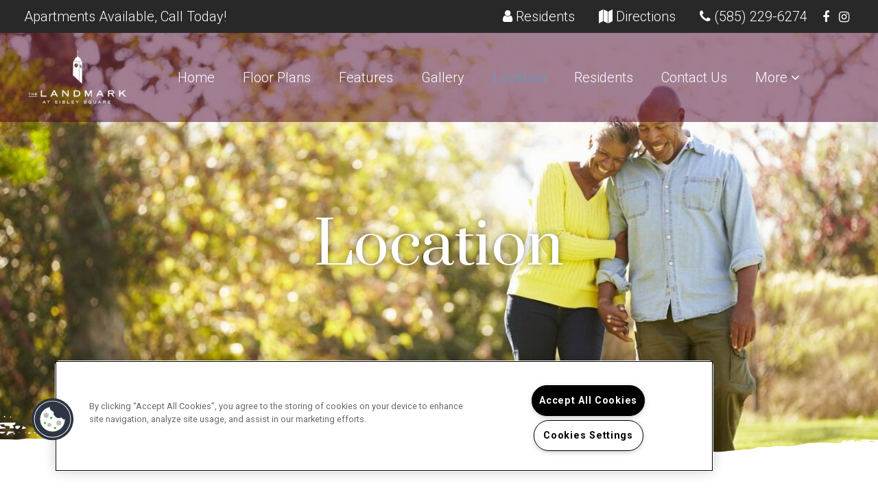

--- FILE ---
content_type: text/html; charset=utf-8
request_url: https://livelandmarkroc.com/neighborhood.aspx
body_size: 89888
content:
<!DOCTYPE html PUBLIC "-//W3C//DTD XHTML 1.0 Strict//EN" "http://www.w3.org/TR/xhtml1/DTD/xhtml1-strict.dtd">
<html lang="en" xmlns="http://www.w3.org/1999/xhtml">
<head id="head"><title>
	Rochester, NY Neighborhood | Landmark at Sibley Square Rochester, NY Neighborhood
</title><meta name="description" content="Located in Rochester, NY. Landmark at Sibley Square has all the features you need in the Rochester area. Find out why so many call us home." /> 
<meta http-equiv="content-type" content="text/html; charset=UTF-8" /> 
<meta http-equiv="pragma" content="no-cache" /> 
<meta http-equiv="content-style-type" content="text/css" /> 
<meta http-equiv="content-script-type" content="text/javascript" /> 
<meta name="keywords" content="NY Apartment Neighborhood, Neighborhood for apartments in Rochester, NY, Landmark at Sibley Square  Apartment Neighborhood NY" /> 
<link href="/CMSPages/GetResource.ashx?stylesheetname=RPcssMaster_S0081-Topaz" type="text/css" rel="stylesheet" />
<!-- MasterPageIncludes --><link href="https://ajax.googleapis.com/ajax/libs/jqueryui/1.9.1/themes/ui-lightness/jquery-ui.css" type="text/css" rel="preload" as="style" onload="this.rel='stylesheet'"></link><script src="https://ajax.googleapis.com/ajax/libs/jquery/1.8.2/jquery.min.js" type="text/javascript"></script><script src="https://ajax.googleapis.com/ajax/libs/jqueryui/1.9.0/jquery-ui.min.js" type="text/javascript"></script><script src="https://cs-cdn.realpage.com/CWS/1973965/CMSScripts/Custom/RPWebParts/global.min.js" type="text/javascript"></script><script src="https://cs-cdn.realpage.com/CWS/1973965/Accessibe/Accessibe.js" type="text/javascript"></script><!-- /MasterPageIncludes --><meta name="viewport" content="width=device-width,initial-scale=1" />
<meta name="geo.position" content="43.1579102;-77.6054884" />
<meta name="geo.placename" content="Rochester" />
<meta name="geo.region" content="US-NY" />
<meta name="ICBM" content="43.1579102, -77.6054884" />

<link type="text/css" href="https://cs-cdn.realpage.com/CWS/1973965/TemplateResources/Global/Icons/font-awesome.min.css" rel="stylesheet" />
<link type="text/css" href="https://cs-cdn.realpage.com/CWS/1973965/TemplateResources/Global/Icons/fontello.css" rel="stylesheet" />
<link rel="stylesheet" href="https://cs-cdn.realpage.com/CWS/1973965/GlobalResources/Bootstrap/css/bootstrap.min.css" />

<script src="https://ajax.googleapis.com/ajax/libs/jquery/2.2.4/jquery.min.js" type="text/javascript"></script>
<script src="https://ajax.googleapis.com/ajax/libs/jqueryui/1.12.1/jquery-ui.js" type="text/javascript"></script>
<script src="https://code.jquery.com/jquery-migrate-1.4.1.js" type="text/javascript"></script>
<script src="https://cs-cdn.realpage.com/CWS/1973965/GlobalResources/Bootstrap/js/bootstrap.min.js" type="text/javascript"></script>
<script src="https://cs-cdn.realpage.com/CWS/1973965/TemplateResources/Global/scripts/expanderPlugin.js" type="text/javascript"></script>


<!-- Global site tag (gtag.js) - Google Analytics -->
<script async="async" src="https://www.googletagmanager.com/gtag/js?id=UA-48725707-27" type="text/javascript"></script>
<script type="text/javascript">
  window.dataLayer = window.dataLayer || [];
  function gtag(){dataLayer.push(arguments);}
  gtag('js', new Date());

  gtag('config', 'UA-48725707-27');
</script>

<!-- Google tag (gtag.js) -->
<script async="async" src="https://www.googletagmanager.com/gtag/js?id=G-Z59XQS8YLY" type="text/javascript"></script>
<script type="text/javascript">
  window.dataLayer = window.dataLayer || [];
  function gtag(){dataLayer.push(arguments);}
  gtag('js', new Date());

  gtag('config', 'G-Z59XQS8YLY');
</script>
 
<link href="https://capi.myleasestar.com/v2/dimg/154012577/75x75/154012577.png" type="image/png" rel="shortcut icon" />
<link href="https://capi.myleasestar.com/v2/dimg/154012577/75x75/154012577.png" type="image/png" rel="icon" />
<link href="/CmsPages/GetResource.ashx?stylesheetname=rpWebpartCss_MediaViewer;rpWebpartCss_CookiesConsent;rpWebpartCss_NeighborhoodFullWidth;RpWebpartCss_PopUp;rpWebpartCss_ContactUsFloating;rpWebpartCss_TimeOut;rpWebpartCss_GoogleMapWithStyle;rpWebpartCss_CCPA" type="text/css" rel="stylesheet" />

    <script type="text/javascript">var firstTouchEnabled=true</script>
    

    <style>
        :root {
            --RPcolor1: #ffffff !important;
            --RPcolor2: #282828 !important;
            --RPcolor3: #032444 !important;
            --RPcolor4: #480028 !important;
            --RPcolor5: #7295b4 !important;
            --RPcolor6: #ffffff !important;
            --RPcolor7: #ffffff !important;
            --RPcolor8: #ffffff !important;
            --RPcolor9: #ffffff !important;

            --RPHeaderFont: 'Prata', Helvetica, Arial, sans-serif;
            --RPBodyFont: 'Roboto', Helvetica, Arial, sans-serif;

            --FPCardImageHeight: 200px;
            --FPCardImageHeight-Medium: 200px;
            --FPCardImageHeight-Large: 200px;
            --FPModalImageHeight: 500px;
            --FPModalImageHeightMedium: 500px;
            --FPModalImageHeightLarge: 500px;
            --FPCardCarouselPadding: 15px;
            --FPCardCarouselPadding-Large: 30px;
        }
    </style>

    <script src="https://cdn.jsdelivr.net/npm/css-vars-ponyfill@1" type="text/javascript"></script>
    <script src="/RPWebParts/General/CommonData.js" type="text/javascript"></script>
    <script type="text/javascript">
        cssVars();
    </script>
    
    <script type="text/javascript">
        var sourcesList = JSON.parse('[{"DisplayName":"Apartment Finder","PmSourceId":"S000000018"},{"DisplayName":"ApartmentFinder.com","PmSourceId":"S000000041"},{"DisplayName":"ApartmentGuide.com","PmSourceId":"S000000003"},{"DisplayName":"Apartments.com","PmSourceId":"S000000005"},{"DisplayName":"Billboard","PmSourceId":"S000000019"},{"DisplayName":"Brochure/Flyer","PmSourceId":"S000000020"},{"DisplayName":"Craigslist","PmSourceId":"S000000044"},{"DisplayName":"Drive By","PmSourceId":"S000000021"},{"DisplayName":"ForRent.com","PmSourceId":"S000000008"},{"DisplayName":"GeoTargeting","PmSourceId":"P000000012"},{"DisplayName":"GoSection8","PmSourceId":"P000000013"},{"DisplayName":"Local Coupon Book","PmSourceId":"P000000014"},{"DisplayName":"Local Housing Authority","PmSourceId":"P000000006"},{"DisplayName":"Local ILS","PmSourceId":"P000000007"},{"DisplayName":"Local News Campaign","PmSourceId":"S000000016"},{"DisplayName":"Local Publication","PmSourceId":"S000000037"},{"DisplayName":"Locator Service-Local","PmSourceId":"S000000015"},{"DisplayName":"Locator Service-National","PmSourceId":"P000000015"},{"DisplayName":"Newspaper Campaign","PmSourceId":"S000000017"},{"DisplayName":"PEP","PmSourceId":"S000000028"},{"DisplayName":"Previous Resident","PmSourceId":"S000000029"},{"DisplayName":"Property Website","PmSourceId":"S000000054"},{"DisplayName":"Public Transportation","PmSourceId":"P000000017"},{"DisplayName":"Realtor/Broker","PmSourceId":"P000000020"},{"DisplayName":"Referral","PmSourceId":"P000000019"},{"DisplayName":"Referral local business","PmSourceId":"S000000030"},{"DisplayName":"Rent.com","PmSourceId":"S000000012"},{"DisplayName":"Resident Referral","PmSourceId":"S000000027"},{"DisplayName":"Search Engine","PmSourceId":"S000000047"},{"DisplayName":"Search Engine Ad","PmSourceId":"P000000001"},{"DisplayName":"Signage","PmSourceId":"S000000023"},{"DisplayName":"Social Media Advertising","PmSourceId":"P000000011"},{"DisplayName":"Virtual Tour","PmSourceId":"P000000036"},{"DisplayName":"Website Popup","PmSourceId":"P000000002"},{"DisplayName":"WinnCompanies website","PmSourceId":"P000000008"},{"DisplayName":"WinnResidential Property Referral","PmSourceId":"P000000018"},{"DisplayName":"Word Of Mouth","PmSourceId":"P000000016"},{"DisplayName":"Zillow.com","PmSourceId":"P000000009"}]');
        var propertyKey = '3U6343860454';
        var propertyId = '6438044';
        var leadList = [
                { hcLeadChannelName: "Apartment Finder", Domain: "ApartmentFinder.com"},
                { hcLeadChannelName: "Apartment Home Living Export", Domain: "ApartmentHomeLiving.com"},
                { hcLeadChannelName: "ApartmentGuide.com", Domain: "ApartmentGuide.com"},
                { hcLeadChannelName: "Apartments.com Network", Domain: "Apartments.com" },
                { hcLeadChannelName: "Rent.com", Domain: "Rent.com" },
                { hcLeadChannelName: "ForRent.com", Domain: "ForRent.com" },
                { hcLeadChannelName: "Move.com", Domain: "Move.com" },
                { hcLeadChannelName: "ApartmentFinder.com", Domain: "ApartmentFinder.com" },
                { hcLeadChannelName: "ApartmentShowcase.com", Domain: "ApartmentShowcase.com" },
                { hcLeadChannelName: "ApartmentList.com", Domain: "ApartmentList.com" },
                { hcLeadChannelName: "Zillow Rental Network", Domain: "zillow.com" },
                { hcLeadChannelName: "LiveLovely.com", Domain: "LiveLovely.com" },
                { hcLeadChannelName: "Google.com", Domain: "Google.com" },
                { hcLeadChannelName: "MyLeasestar", Domain: "myleasestar.com" },
                { hcLeadChannelName: "Greystar", Domain: "greystar.com" }
            ];
        
        //Defined in CommonData
        //matchedSource = f_getSessionStorage('matchedSource');
        //matchedSourceId = f_getSessionStorage('matchedSourceId');
        
        tryMatchingSourceFromReferrerUrl(window.document, sourcesList);
    </script>
    
        <script type="text/javascript">
            var utmConfigInfo = '';

            $(document).ready(function () {
                commonDataOnReady(document, sourcesList);
            });


                function setSEONumber(phoneNumber) {
                    $('.seo-number').each(function() {
                        if ($(this).find('span').length) {
                            $(this).find('span').html(phoneNumber);
                        } else {
                            $(this).html(phoneNumber);
                        }

                        if ($(this).attr('href') && $(this).attr('href').indexOf('tel:') > -1)
                            $(this).attr('href', 'tel: ' + phoneNumber);
                        if ($(this).attr('onclick') && $(this).attr('onclick').indexOf('f_analyticsSendEvent(') > -1) {
                            $(this).attr('onclick', "f_analyticsSendEvent('general', 'click-phone-number', '" + phoneNumber + '\')');
                        }
                    });

                    
            }

        </script>
    
    <script type="text/javascript">
        try {
            let myAccessibe = new RpAcsb()
            myAccessibe.config = {
                positionX: 'right',
                positionY: 'bottom',
                offsetX: 120,
                offsetY: 20,
                hideTrigger: false,
                statementLink: 'https://www.realpage.com/accessibility-statement/'
            }
            myAccessibe.init()
        }
        catch (err) {
            console.log("Accessibe Script not available");
        } 
    </script>

                <!-- OG Image Information -->
                <meta property="og:image" content="https://capi.myleasestar.com/v2/dimg-crop/66668383/1200x1200/66668383.png" />
                <!-- END OG Image Information --><script type="text/javascript">var propertyId='6438044';var lsApi='https://c-leasestar-api.realpage.com';var cacheUrl='';</script><script type="text/javascript">var leadObj=[{"PhoneNumber":"","LeadChannelName":"Moving ILS"},{"PhoneNumber":"(585) 229-6274","LeadChannelName":"Website"},{"PhoneNumber":"","LeadChannelName":"MyNewPlace"}];var googleCallTrackingEnabled = false;</script>
<link rel="canonical" href="https://www.livelandmarkroc.com/Location.aspx" />
    <!-- ExternalResources_Header -->
    
    <!-- /ExternalResources_Header -->
<script type="application/ld+json">{"@context":"http://schema.org","@type":"Apartment","name":"Landmark at Sibley Square","image":"https://capi.myleasestar.com/v2/dimg/66668383/400x400/66668383.png","url":"https://www.livelandmarkroc.com/","telephone":"(585) 229-6274","address":{"@type":"PostalAddress","streetAddress":"25 Franklin Street","addressLocality":"Rochester","addressRegion":"NY","postalCode":"14604","addressCountry":"USA"},"geo":{"@type":"GeoCoordinates","latitude":43.1579102,"longitude":-77.6054884},"openingHoursSpecification":[{"@type":"OpeningHoursSpecification","dayOfWeek":"Monday","opens":"10:00AM","closes":"5:00PM"},{"@type":"OpeningHoursSpecification","dayOfWeek":"Tuesday","opens":"10:00AM","closes":"5:00PM"},{"@type":"OpeningHoursSpecification","dayOfWeek":"Wednesday","opens":"10:00AM","closes":"5:00PM"},{"@type":"OpeningHoursSpecification","dayOfWeek":"Thursday","opens":"10:00AM","closes":"5:00PM"},{"@type":"OpeningHoursSpecification","dayOfWeek":"Friday","opens":"10:00AM","closes":"5:00PM"},{"@type":"OpeningHoursSpecification","dayOfWeek":"Saturday","opens":"8:30AM","closes":"1:30PM"}]}</script><link href="https://cs-cdn.realpage.com/CWS/1973965/CMSScripts/Custom/RPWebParts/fancybox3/jquery.fancybox.css" type="text/css" rel="preload" as="style" onload="this.rel='stylesheet'" />
<script type="text/javascript">var mvTourText = ''; var mvColor = '032444'; mvBtnAnimation = 'spin'</script><script type="text/javascript">var mvTours = null</script><script src="https://cs-cdn.realpage.com/CWS/1973965/CMSScripts/Custom/RPWebParts/fancybox3/jquery.fancybox.js" type="text/javascript" defer="defer"></script><script src="https://cs-cdn.realpage.com/CWS/1973965/CMSScripts/Custom/RPWebParts/media-viewer.js" type="text/javascript" defer="defer"></script><link href="https://cs-cdn.realpage.com/CWS/1973965/CMSScripts/Custom/RPWebParts/fancybox3/jquery.fancybox.css" type="text/css" rel="preload" as="style" onload="this.rel='stylesheet'" />
<script src="https://cs-cdn.realpage.com/CWS/1973965/CMSScripts/Custom/RPWebParts/cookies-consent.js" type="text/javascript" defer="defer"></script><link href="/CMSPages/GetResource.ashx?stylesheetfile=/assets/common/header/css/header.css" type="text/css" rel="stylesheet" />
<script type="text/javascript">var headerTemplate = 'header2';</script><script type="text/javascript">var socialNetworkDetailsList = [{"SiteUrl":"https://www.facebook.com/LiveLandmarkRoc","LinkText":null,"SiteName":"Facebook"},{"SiteName":"Instagram","SiteUrl":"https://www.instagram.com/landmarksibleysquare/","LinkText":null}]</script><script type="text/javascript">var latitude='43.1579102',longitude='-77.6054884',name='Landmark at Sibley Square',addressLine1='25 Franklin Street',city='Rochester',addressState='NY',addressPostalCode='14604',phonesNumber='(585) 229-6274',website='',walkScore='94',searchRadius='804.67';</script><link href="https://cs-cdn.realpage.com/CWS/1973965/TemplateResources/Global/Icons/font-awesome.min.css" type="text/css" rel="preload" as="style" onload="this.rel='stylesheet'" />
<link href="https://cs-cdn.realpage.com/CWS/1973965/GlobalResources/datepicker.css" type="text/css" rel="preload" as="style" onload="this.rel='stylesheet'" />
<script src="https://cs-cdn.realpage.com/CWS/1973965/GlobalResources/datepicker.js" type="text/javascript" defer="defer"></script><script type="text/javascript">var latitude='43.1579102',longitude='-77.6054884',name='Landmark at Sibley Square',addressLine1='25 Franklin Street',city='Rochester',addressState='NY',addressPostalCode='14604',phonesNumber='(585) 229-6274',website='';</script><link href="/CMSPages/GetResource.ashx?stylesheetfile=/assets/common/footer/css/footer.min.css" type="text/css" rel="stylesheet" />
<script type="text/javascript">var footerTemplate = 'footer7';</script><script type="text/javascript">var propertyOfficeHours = [{"DayOfWeek":"Monday","OfficeHoursText":"","StartTime1":"10:00AM","EndTime1":"5:00PM","StartTime2":null,"EndTime2":null},{"DayOfWeek":"Tuesday","OfficeHoursText":"","StartTime1":"10:00AM","EndTime1":"5:00PM","StartTime2":null,"EndTime2":null},{"DayOfWeek":"Wednesday","OfficeHoursText":"","StartTime1":"10:00AM","EndTime1":"5:00PM","StartTime2":null,"EndTime2":null},{"DayOfWeek":"Thursday","OfficeHoursText":"","StartTime1":"10:00AM","EndTime1":"5:00PM","StartTime2":null,"EndTime2":null},{"DayOfWeek":"Friday","OfficeHoursText":"","StartTime1":"10:00AM","EndTime1":"5:00PM","StartTime2":null,"EndTime2":null},{"DayOfWeek":"Saturday","OfficeHoursText":"","StartTime1":"8:30AM","EndTime1":"1:30PM","StartTime2":null,"EndTime2":null}]</script><script type="text/javascript">var latitude='43.1579102',longitude='-77.6054884',name='Landmark at Sibley Square',addressLine1='25 Franklin Street',city='Rochester',addressState='NY',addressPostalCode='14604',phonesNumber='(585) 229-6274',website='';</script><script type="text/javascript">
(function(i,s,o,g,r,a,m){i['GoogleAnalyticsObject']=r;i[r]=i[r]||function(){(i[r].q=i[r].q||[]).push(arguments)},i[r].l=1*new Date();a=s.createElement(o),m=s.getElementsByTagName(o)[0];a.async=1;a.src=g;m.parentNode.insertBefore(a,m)})(window,document,'script','//www.google-analytics.com/analytics.js','ga');(function(w,d,s,l,i){w[l]=w[l]||[];w[l].push({'gtm.start':new Date().getTime(),event:'gtm.js'});var f=d.getElementsByTagName(s)[0],j=d.createElement(s),dl=l!='dataLayer'?'&l='+l:'';j.async=true;j.src='https://www.googletagmanager.com/gtm.js?id='+i+dl;f.parentNode.insertBefore(j,f);})(window,document,'script','dataLayer','GTM-PGXC6VC');var RpUniqueUserId = f_getAnalyticsUserValueFromCookie('RP_LSWS_USER');let customDimensions = {}; customDimensions.dimension4 = '6438044'; customDimensions.dimension5 = '860'; customDimensions.dimension9 = RpUniqueUserId; customDimensions.dimension10 = 's0081-topaz'; customDimensions.dimension11 = new Date().getTime(); customDimensions.dimension18 = '0'; customDimensions.dimension19 = '40444'; dataLayer.push({customDimensions});ga('set', { 'dimension4': 6438044, 'dimension5': 860, 'dimension9': RpUniqueUserId, 'dimension10': 's0081-topaz', 'dimension11': new Date().getTime(), 'dimension18':'0', 'dimension19': 40444 });ga('send', 'pageview');
</script><!-- Google tag (gtag.js) --> <script async="async" src="https://www.googletagmanager.com/gtag/js?id=UA-48725707-27" type="text/javascript"></script><script type="text/javascript"> window.dataLayer = window.dataLayer || []; function gtag(){dataLayer.push(arguments);} gtag('js', new Date()); gtag('config', 'UA-48725707-27') </script>
<script>(window.BOOMR_mq=window.BOOMR_mq||[]).push(["addVar",{"rua.upush":"false","rua.cpush":"false","rua.upre":"false","rua.cpre":"false","rua.uprl":"false","rua.cprl":"false","rua.cprf":"false","rua.trans":"","rua.cook":"false","rua.ims":"false","rua.ufprl":"false","rua.cfprl":"false","rua.isuxp":"false","rua.texp":"norulematch","rua.ceh":"false","rua.ueh":"false","rua.ieh.st":"0"}]);</script>
                              <script>!function(e){var n="https://s.go-mpulse.net/boomerang/";if("False"=="True")e.BOOMR_config=e.BOOMR_config||{},e.BOOMR_config.PageParams=e.BOOMR_config.PageParams||{},e.BOOMR_config.PageParams.pci=!0,n="https://s2.go-mpulse.net/boomerang/";if(window.BOOMR_API_key="Y2PYZ-3WZ5U-9VEDC-WUEHY-8N7AV",function(){function e(){if(!o){var e=document.createElement("script");e.id="boomr-scr-as",e.src=window.BOOMR.url,e.async=!0,i.parentNode.appendChild(e),o=!0}}function t(e){o=!0;var n,t,a,r,d=document,O=window;if(window.BOOMR.snippetMethod=e?"if":"i",t=function(e,n){var t=d.createElement("script");t.id=n||"boomr-if-as",t.src=window.BOOMR.url,BOOMR_lstart=(new Date).getTime(),e=e||d.body,e.appendChild(t)},!window.addEventListener&&window.attachEvent&&navigator.userAgent.match(/MSIE [67]\./))return window.BOOMR.snippetMethod="s",void t(i.parentNode,"boomr-async");a=document.createElement("IFRAME"),a.src="about:blank",a.title="",a.role="presentation",a.loading="eager",r=(a.frameElement||a).style,r.width=0,r.height=0,r.border=0,r.display="none",i.parentNode.appendChild(a);try{O=a.contentWindow,d=O.document.open()}catch(_){n=document.domain,a.src="javascript:var d=document.open();d.domain='"+n+"';void(0);",O=a.contentWindow,d=O.document.open()}if(n)d._boomrl=function(){this.domain=n,t()},d.write("<bo"+"dy onload='document._boomrl();'>");else if(O._boomrl=function(){t()},O.addEventListener)O.addEventListener("load",O._boomrl,!1);else if(O.attachEvent)O.attachEvent("onload",O._boomrl);d.close()}function a(e){window.BOOMR_onload=e&&e.timeStamp||(new Date).getTime()}if(!window.BOOMR||!window.BOOMR.version&&!window.BOOMR.snippetExecuted){window.BOOMR=window.BOOMR||{},window.BOOMR.snippetStart=(new Date).getTime(),window.BOOMR.snippetExecuted=!0,window.BOOMR.snippetVersion=12,window.BOOMR.url=n+"Y2PYZ-3WZ5U-9VEDC-WUEHY-8N7AV";var i=document.currentScript||document.getElementsByTagName("script")[0],o=!1,r=document.createElement("link");if(r.relList&&"function"==typeof r.relList.supports&&r.relList.supports("preload")&&"as"in r)window.BOOMR.snippetMethod="p",r.href=window.BOOMR.url,r.rel="preload",r.as="script",r.addEventListener("load",e),r.addEventListener("error",function(){t(!0)}),setTimeout(function(){if(!o)t(!0)},3e3),BOOMR_lstart=(new Date).getTime(),i.parentNode.appendChild(r);else t(!1);if(window.addEventListener)window.addEventListener("load",a,!1);else if(window.attachEvent)window.attachEvent("onload",a)}}(),"".length>0)if(e&&"performance"in e&&e.performance&&"function"==typeof e.performance.setResourceTimingBufferSize)e.performance.setResourceTimingBufferSize();!function(){if(BOOMR=e.BOOMR||{},BOOMR.plugins=BOOMR.plugins||{},!BOOMR.plugins.AK){var n=""=="true"?1:0,t="",a="z54ccbixgdfzg2l5fltq-f-73d7a1327-clientnsv4-s.akamaihd.net",i="false"=="true"?2:1,o={"ak.v":"39","ak.cp":"1592120","ak.ai":parseInt("1022256",10),"ak.ol":"0","ak.cr":0,"ak.ipv":4,"ak.proto":"http/1.1","ak.rid":"68e0a450","ak.r":47484,"ak.a2":n,"ak.m":"","ak.n":"essl","ak.bpcip":"3.142.173.0","ak.cport":30844,"ak.gh":"23.48.200.138","ak.quicv":"","ak.tlsv":"tls1.2","ak.0rtt":"","ak.0rtt.ed":"","ak.csrc":"-","ak.acc":"bbr","ak.t":"1769810663","ak.ak":"hOBiQwZUYzCg5VSAfCLimQ==BgyMATJ9fOW0vJDis3sUXHiL9Mu8qM6mJPKGPLvNytdJfuCsPpAGt0mVm/TYHoUelYr9jMVQg7ydWSfa3oBchW/fCgU2lc7FW7EksJ+5lykfszp57wPk6Ddu+f2rzzKcC0/v+t5u1sNkbnipRMhTiie4SvqaMpr5+9rlpSB2L3mgO9/4NbO1a4m4EnZjGlgC7n6vj94tzgy8Jc85YGJSN40FYUmFDg/jD34VX+pcalxNZqzfLOCLT4137vGZCR+9vyn5w3CFX+uGDem0qODjGxLsTOShL5Dt10RZCZjJAjiv+VvGEN7I8eibydsRn5BU/UefAYZDZ9aGYc5EIvoFzaO7xqhnEHUGpeD9uyLKWZdkq6WnDv0Wm7/+JTzwNJ6Dl/kPP07RnAtwUTsOUQXBCbNcKJeaqy5WP+ph2peU+lI=","ak.pv":"6","ak.dpoabenc":"","ak.tf":i};if(""!==t)o["ak.ruds"]=t;var r={i:!1,av:function(n){var t="http.initiator";if(n&&(!n[t]||"spa_hard"===n[t]))o["ak.feo"]=void 0!==e.aFeoApplied?1:0,BOOMR.addVar(o)},rv:function(){var e=["ak.bpcip","ak.cport","ak.cr","ak.csrc","ak.gh","ak.ipv","ak.m","ak.n","ak.ol","ak.proto","ak.quicv","ak.tlsv","ak.0rtt","ak.0rtt.ed","ak.r","ak.acc","ak.t","ak.tf"];BOOMR.removeVar(e)}};BOOMR.plugins.AK={akVars:o,akDNSPreFetchDomain:a,init:function(){if(!r.i){var e=BOOMR.subscribe;e("before_beacon",r.av,null,null),e("onbeacon",r.rv,null,null),r.i=!0}return this},is_complete:function(){return!0}}}}()}(window);</script></head>
<body class="LTR Chrome ENUS ContentBody">
    

	    
	
    

<script type="text/javascript">
    var displayModal = false;
    if(navigator.userAgent.indexOf('MSIE')!==-1 || navigator.appVersion.indexOf('Trident/') > -1){
        displayModal = true;
    }


    // POLYFILLS
    if (typeof IntersectionObserver == 'undefined') {
            var intersectionObserverScript = document.createElement("script");
            intersectionObserverScript.type = "text/javascript";
            intersectionObserverScript.setAttribute("src", '/CMSScripts/Custom/Polyfill/intersection-observer.js');
            document.documentElement.firstChild.appendChild(intersectionObserverScript);
    }
    if (navigator.userAgent.toLocaleLowerCase().indexOf('chrome') == -1) {
        var preloadCssScript = document.createElement("script");
            preloadCssScript.type = "text/javascript";
            preloadCssScript.setAttribute("src", '/CMSScripts/Custom/Polyfill/cssrelpreload.js');
            document.documentElement.firstChild.appendChild(preloadCssScript);
    }

    // END POLYFILLS
    //For TESTING
    //displayModal = true;
    $(document).ready(function () {
        var cookie = f_getBrowserSessionCookie('showBrowserVersionOnPageLoad');
        //For TESTING
        //var cookie = null;

        if (displayModal && cookie == null) {
            $('.oB-overlay').show();
            $('#oldBrowserModal').show();
            var html = htmlStringBuilder();
            $('#oldBrowserModal').append(html);
            f_setBrowserSessionCookie('showBrowserVersionOnPageLoad', false);
        }
        $('#closeBrowserModalButton').on('click', function() {
            $('.oB-overlay').hide();
            $('#oldBrowserModal').hide();
        });
    });

    function f_setBrowserSessionCookie(cookieName, value) {
        document.cookie = cookieName + "=" + value;
    }

    function f_getBrowserSessionCookie(cookieName) {
        var cookieValue = document.cookie;
        var cookieStart = cookieValue.indexOf(" " + cookieName + "=");
        if (cookieStart == -1) {
            cookieStart = cookieValue.indexOf(cookieName + "=");
        }
        if (cookieStart == -1) {
            cookieValue = null;
        }
        else {
            cookieStart = cookieValue.indexOf("=", cookieStart) + 1;
            var cookieEnd = cookieValue.indexOf(";", cookieStart);
            if (cookieEnd == -1) {
                cookieEnd = cookieValue.length;
            }
            cookieValue = unescape(cookieValue.substring(cookieStart, cookieEnd));
        }
        return cookieValue;
    }

    function htmlStringBuilder() {
        var buildHtml = '<div class="oB-dialog">'+
				'<div class="oB-content">'+
					'<div class="oB-header">'+
						'<h4>For the best website experience, please update your browser</h4>'+
					'</div>'+
					'<div class="oB-body">'+
						'<p>Just click on the icons to get to the download page</p>'+
						'<div class="browserSelect">'+					
							'<div class="browserIconContainer" id="firefoxTab">'+
								'<div class="browserColumn">'+
									'<a class="browserLink" href="https://www.mozilla.org/en-US/firefox/new/?v=1" target="_blank" aria-label="Firefox Download" tabindex="0">'+
										'<div class="browserImage"><img src="https://cs-cdn.realpage.com/CWS/1973965/GlobalResources/BrowserIcons/firefoxLogo.png" aria-hidden="true" alt="Firefox" /></div>'+
										'<div class="browserName">Firefox</div>'+
									'</a>'+
								'</div>'+
							'</div>'+
							'<div class="browserIconContainer" id="chromeTab">'+
								'<div class="browserColumn">'+
									'<a class="browserLink" href="https://www.google.com/chrome/browser/desktop/" target="_blank" aria-label="Chrome Download" tabindex="0">'+
										'<div class="browserImage"><img src="https://cs-cdn.realpage.com/CWS/1973965/GlobalResources/BrowserIcons/chromeLogo.png" aria-hidden="true" alt="Chrome" /></div>'+
										'<div class="browserName">Chrome</div>'+
									'</a>'+
								'</div>'+
							'</div>'+
							'<div class="browserIconContainer" id="safariTab">'+
								'<div class="browserColumn">'+
									'<a class="browserLink" href="https://support.apple.com/downloads/safari" target="_blank" aria-label="Safari Download" tabindex="0">'+
										'<div class="browserImage"><img src="https://cs-cdn.realpage.com/CWS/1973965/GlobalResources/BrowserIcons/safariLogo.png" aria-hidden="true" alt="Safari"/></div>'+
										'<div class="browserName">Safari</div>'+
									'</a>'+
								'</div>'+
							'</div>'+
                           ' <div class="browserIconContainer" id="edgeTab">'+
								'<div class="browserColumn">'+
									'<a class="browserLink" href="https://www.microsoft.com/en-us/windows/microsoft-edge#0QiY0Omq3i5Z0krF.97" target="_blank" aria-label="Edge Download" tabindex="0">'+
										'<div class="browserImage"><img src="https://cs-cdn.realpage.com/CWS/1973965/GlobalResources/BrowserIcons/edgeLogo.png" aria-hidden="true" alt="Edge"/></div>'+
										'<div class="browserName">Edge</div>'+
									'</a>'+
								'</div>'+
							'</div>'+			
						'</div>'+
					'</div>'+
					'<button id="closeBrowserModalButton" type="button" aria-label="close" tabindex="0">Close Window</button>'+
					'<div class="oB-footer">'+
						'</p>By closing this window you acknowledge that your experience on this website may be degraded</p>'+
					'</div>'+
				'</div>';
        console.log(buildHtml);
        return buildHtml;
    }
</script>
        <style>
        #oldBrowserModal {
            font-family: 'Arial', sans-serif;
        }
        #oldBrowserModal .oB-header h4, #oldBrowserModal .oB-body p {
            color: #666;
            font-weight: bold;
        }
        #oldBrowserModal .oB-header h4 {font-size: 20px;}
        #oldBrowserModal .oB-body p {
            font-size: 16px;
            padding: 0 15px 15px;
        }
        #oldBrowserModal .browserIconContainer {
            width: 90px;
            display: inline-block;
            text-align: center;
            margin-bottom: 15px;
        }
        #oldBrowserModal .browserSelect {font-size: 14px;}
        #oldBrowserModal #explorerTab {width: 140px;}
        #oldBrowserModal .browserImage img {
            height: 60px;
            width: 60px;
            margin-bottom:10px;
            border: none !important;
        }
        #oldBrowserModal a.browserLink {
            color: #666;
            text-decoration: none;
        }
        #oldBrowserModal #closeBrowserModalButton {
            background: #42a5f5;
            color: #fff;
            border: none;
            padding: 15px 45px;
            border-radius: 500px;
            font-size: 16px;
            cursor: pointer;
        }
        #oldBrowserModal .oB-content {text-align:center;}
        #oldBrowserModal :focus {
            outline: -webkit-focus-ring-color auto 0px;
        }
        #oldBrowserModal .oB-content {border-radius: 0;}
        .oB-overlay {
            position: fixed;
            z-index: 2000;
            height: 100%;
            width: 100%;
            top: 0;
            left: 0;
            background: rgba(0,0,0,0.5);
        }
        #oldBrowserModal .oB-header {
            border-bottom: 1px solid rgba(0,0,0,.1);
            padding: 15px;
        }
        #oldBrowserModal .oB-body {
             padding: 15px;
        }
        #oldBrowserModal .oB-footer {
            font-size: 12px;
            padding: 15px;
            text-align: center;
            border: none;
            color: #666;
        }
        @media (min-width: 768px) {
            #oldBrowserModal .oB-dialog {width: 690px;}
            #oldBrowserModal {
                position: absolute;
                z-index: 2001;
                top: 10%;
                left: 50%;
                background: #fff;
                transform: translate(-50%, 0);
                -ms-transform: translate(-50%, 0);
            }
        }
        @media (max-width: 767px) {
            #oldBrowserModal {
                position: relative;
                z-index: 2001;
                margin: 5% auto 5%;
                background: #fff;
                width: 95%;
            }
        }                             
</style>

<div class="oB-overlay" style="display: none;"></div> <div id="oldBrowserModal" style="display: none;"></div>
    <form method="post" action="/neighborhood.aspx" id="form">
<div class="aspNetHidden">
<input type="hidden" name="__EVENTTARGET" id="__EVENTTARGET" value="" />
<input type="hidden" name="__EVENTARGUMENT" id="__EVENTARGUMENT" value="" />
<input type="hidden" name="__VIEWSTATE" id="__VIEWSTATE" value="gdCd8zsj8SCAp42oR4hCVsfketex+O2TxJbjTCBKQvO1XKPvWst60X/yHNVWoFP1KSPT/Te2s3xBuhDpyLDyZuNetYkJSCShkXLb0+9rmLDXfPNPD2eaT9UA4YDV4+hXqDgJSQ7pUGjS0J9PpOCa6jK3WEBzXTzdbF/VjDMENPyQMUxuLuur43XhTCxpixlKC/GuIYuWgD6vUcfXfM/rKS86WKXuUERtmITw8qL8iZHXOXYdk9ZrcFsAv1nFK9oDF1gStxJXipBEZyYBtcTtiGWxd6BgB1cv43pM1IDzlvjgiLSZCyE7Qu4QgRllJGJN0p3l7vYxmCK0zv3zy+9yIA4Oo//WGCSA2FiFW934RBF79zArrNZp1B0cAdOfKs/T4WVXYqpPXzHVneodt7Td1N8A3twPQ0/BRTV603cL2zksJ0fBT/+6nKkENFPcR7Nnt8YisxsHnp0xmUXobb/t0Y3pJYL5ch4OoOJLCzOgfEO3zls9zj18nCK/MPIwB/xVJKenMo89RxFL1hZyrvK00roDq12/HZuHg8GZTTEkhjGpKY2oCaWObEJzIEFwoM8jghfhMfr1C0OVnxiq9UwWA9bthrW67jhXyUP3s9umb0LCRiwDKK0d1cY3SpKOPn3W7uPz/WKsWSKxzEnBR1vV717jimRFHPJA5Kcg4i0V8DrluRfX9y70pjnTt7AVARo9O6wRti9saNyQamu9nGmy9Q43VWokl9pupFlmajUywlkxCeOgDVQadLKD+GxlYRJL7Mm/h+gmuGdSXmsbaSisIjwWKKc/PGWU6+gRwR6/Di5E42lPFcc4lfJcJ3S/mzghHBj0J5N6/7Ke+HwnVlAPCsJoh165vNTSKmE0e70HMfomrJO9KFdoVC48Er3C3q+ezc3AIaZH8Mqir/gESyndrjwu3Pm7jzFuwJK4FIUeYdisqLnaGeEADS8YbELY3YTf89ZWdHr7035y4vIBYtUjUnBJZ+DtxN3UjsIewj5KqcRvD0O12yDWKNPYHAMkCVYTU4S/KP8mEqgwOkrnuv1E0qBXHDpu9C9+9praAxJVgCybnixxG4VSAcmw8lzQPpONcIHCWS/Cb3mD4s//fAzcPyQKggoGGd3zluFV6RhUxkfaQ9HA9LZ3vNOYvlXkGScsOLv3Wv74IuKJ/YgBZae6EZIUSEwHODVMFcxpSLDH8LrWcE2/YXZZjBWdHGTXBjk0BtXBA2Qkumk5lC28YoHg+36o5d2Bo0Q2C6tpZPAnMI0Z+EcN0zajJCLQa+lH5gjKOMv3nSv/z+91IzGvqF2e9A==" />
</div>

<script type="text/javascript">
//<![CDATA[
var theForm = document.forms['form'];
if (!theForm) {
    theForm = document.form;
}
function __doPostBack(eventTarget, eventArgument) {
    if (!theForm.onsubmit || (theForm.onsubmit() != false)) {
        theForm.__EVENTTARGET.value = eventTarget;
        theForm.__EVENTARGUMENT.value = eventArgument;
        theForm.submit();
    }
}
//]]>
</script>


<script src="/WebResource.axd?d=pynGkmcFUV13He1Qd6_TZLJliYB8TA_FIF9xlHcKd7ag0Vv3EWtMdA4IBxcPvyX2M5F_ORIargEI2RFqew7B_g2&amp;t=638901591720898773" type="text/javascript"></script>


<script src="/assets/common/header/js/header.js" type="text/javascript"></script>
<script src="https://maps.googleapis.com/maps/api/js?key=AIzaSyDS1oKsJ_hSSZqIslqkR4EdK1VndKUOPYM&amp;libraries=places" type="text/javascript"></script>
<script src="/assets/common/footer/js/footer.js" type="text/javascript"></script><input type="hidden" name="lng" id="lng" value="en-US" />
<script type="text/javascript">
	//<![CDATA[

function PM_Postback(param) { if (window.top.HideScreenLockWarningAndSync) { window.top.HideScreenLockWarningAndSync(1080); } if(window.CMSContentManager) { CMSContentManager.allowSubmit = true; }; __doPostBack('m$am',param); }
function PM_Callback(param, callback, ctx) { if (window.top.HideScreenLockWarningAndSync) { window.top.HideScreenLockWarningAndSync(1080); }if (window.CMSContentManager) { CMSContentManager.storeContentChangedStatus(); };WebForm_DoCallback('m$am',param,callback,ctx,null,true); }
//]]>
</script>
<script src="/ScriptResource.axd?d=NJmAwtEo3Ipnlaxl6CMhvgm388C7z57L5COL7njlfxHabVp02JjeGBqhojV0DvhOls37naEdTKvtve-DZGAUfkLhXnkKZ0JM5n8W_iT84YozJbVtHk6XR7HfTxh00jaQbIJ5RlBvWf7fnz-N3zpSVKNk_Hm4b82dGd4p6rDl7rs1&amp;t=32e5dfca" type="text/javascript"></script>
<script src="/ScriptResource.axd?d=dwY9oWetJoJoVpgL6Zq8OBLhaBrqwBdVAb8vaEtP5p0RwE8U2clwoyTHecbvHf4xQfmyrJ2iJaF8M22aUIdHdYyU7qY-2hjISrIPPxmhFqA408i6Y0GxT1-SnCjYV3lgC3TXr_eJ0QD4CYVGcu8j6ZFo_C_b-R4EfAA4qAquMMk1&amp;t=32e5dfca" type="text/javascript"></script>
<script type="text/javascript">
	//<![CDATA[

var CMS = CMS || {};
CMS.Application = {
  "language": "en",
  "imagesUrl": "/CMSPages/GetResource.ashx?image=%5bImages.zip%5d%2f",
  "isDebuggingEnabled": false,
  "applicationUrl": "/",
  "isDialog": false,
  "isRTL": "false"
};

//]]>
</script>
<div class="aspNetHidden">

	<input type="hidden" name="__VIEWSTATEGENERATOR" id="__VIEWSTATEGENERATOR" value="A5343185" />
	<input type="hidden" name="__SCROLLPOSITIONX" id="__SCROLLPOSITIONX" value="0" />
	<input type="hidden" name="__SCROLLPOSITIONY" id="__SCROLLPOSITIONY" value="0" />
</div>
        <script type="text/javascript">
//<![CDATA[
Sys.WebForms.PageRequestManager._initialize('manScript', 'form', ['tctxM',''], [], [], 90, '');
//]]>
</script>

        <div id="ctxM">

</div>
        

  
  





<!-- MediaViewer Added -->
<header>
    


<div id="p_lt_zoneHeader_Header_pnlHeader2" class="widget header-widget">
	
    <header class="header-2">
        <div class="header-top">
            <div class="header-container">
                <div class="header-special">
                    Apartments Available, Call Today!
                </div>

                <ul class="header-links">
                    
                    <li><a href="https://sibleysquareroc.activebuilding.com" target="_blank" class="header-residents"><em class="fa fa-user" aria-hidden="true"></em> <span>Residents</span></a></li>
                    
                    <li><a href="http://maps.google.com/?q=25 Franklin Street, Rochester, NY 14604" target="_blank" class="header-directions"><em class="fa fa-map" aria-hidden="true"></em> <span>Directions</span></a></li>
                    <li><a href="tel:(585) 229-6274" data-phone="(585) 229-6274" class="header-phone seo-number" onclick="f_analyticsSendEvent('general', 'click-phone-number', '(585) 229-6274')"><em class="fa fa-phone" aria-hidden="true"></em> <span>(585) 229-6274</span></a></li>
                </ul>

                <ul class="header-social"><li><a href="https://www.facebook.com/LiveLandmarkRoc" class="facebook" title="" target="_blank" onclick="f_analyticsSendEvent('social', 'click-facebook-icon', 'https://www.facebook.com/LiveLandmarkRoc')" role="button" aria-label="facebook"><i class="fa fa-facebook" aria-hidden="true"></i></a></li><li><a href="https://www.instagram.com/landmarksibleysquare/" class="instagram" title="" target="_blank" onclick="f_analyticsSendEvent('social', 'click-instagram-icon', 'https://www.instagram.com/landmarksibleysquare/')" role="button" aria-label="instagram"><i class="fa fa-instagram" aria-hidden="true"></i></a></li></ul>
            </div>
        </div>
        <div class="header-content">
            <div class="header-container">
                <div class="header-logo">
                    <a href="/"><img src="https://capi.myleasestar.com/v2/dimg/66668383/400x400/66668383.png" alt="Landmark at Sibley Square" /></a>
                </div>

                <nav class="header-nav">
                    
		<ul id="headerNav2" class="CMSListMenuUL">
			<li class="CMSListMenuLI">
				<a class="CMSListMenuLink" href="/">Home</a>
			</li>
			<li class="floor-plans">
				<a class="CMSListMenuLink" href="/Floor-plans.aspx">Floor Plans</a>
			</li>
			<li class="features">
				<a class="CMSListMenuLink" href="/Features.aspx">Features</a>
			</li>
			<li class="gallery">
				<a class="CMSListMenuLink" href="/Gallery.aspx">Gallery</a>
			</li>
			<li class="active location">
				<a class="CMSListMenuLinkHighlighted" href="/Location.aspx">Location</a>
			</li>
			<li class="residents">
				<a class="CMSListMenuLink" href="https://sibleysquareroc.activebuilding.com">Residents</a>
			</li>
			<li class="contact">
				<a class="CMSListMenuLink" href="/Contact.aspx">Contact Us</a>
			</li>
			<li class="CMSListMenuLI">
				<a class="CMSListMenuLink" href="/Reviews.aspx">Income Guidelines</a>
			</li>
			<li class="CMSListMenuLI">
				<a class="CMSListMenuLink" href="/Specials.aspx">Resident Services</a>
			</li>

		</ul>

	
                </nav>

                

                <button type="button" class="btn header-button menu-toggle" data-toggle="menu-drawer-right">Menu <em class="fa fa-bars" aria-hidden="true"></em></button>
            </div>
        </div>
    </header>

</div>






















<div class="menu-drawer menu-drawer-left">
    <button type="button" class="btn menu-close" data-toggle="menu-drawer"><em class="fa fa-close" aria-hidden="true"></em></button>

    <nav class="menu-nav">
        
	<ul id="menuNav1" class="CMSListMenuUL">
		<li class="CMSListMenuLI">
			<a class="CMSListMenuLink" href="/">Home</a>
		</li>
		<li class="floor-plans">
			<a class="CMSListMenuLink" href="/Floor-plans.aspx">Floor Plans</a>
		</li>
		<li class="features">
			<a class="CMSListMenuLink" href="/Features.aspx">Features</a>
		</li>
		<li class="gallery">
			<a class="CMSListMenuLink" href="/Gallery.aspx">Gallery</a>
		</li>
		<li class="active location">
			<span class="CMSListMenuLinkHighlighted">Location</span>
		</li>
		<li class="residents">
			<a class="CMSListMenuLink" href="https://sibleysquareroc.activebuilding.com">Residents</a>
		</li>
		<li class="contact">
			<a class="CMSListMenuLink" href="/Contact.aspx">Contact Us</a>
		</li>
		<li class="CMSListMenuLI">
			<a class="CMSListMenuLink" href="/Reviews.aspx">Income Guidelines</a>
		</li>
		<li class="CMSListMenuLI">
			<a class="CMSListMenuLink" href="/Specials.aspx">Resident Services</a>
		</li>

	</ul>


    </nav>

    <ul class="header-links">
        <li><a href="tel:(585) 229-6274" data-phone="(585) 229-6274" class="header-phone seo-number" onclick="f_analyticsSendEvent('general', 'click-phone-number', '(585) 229-6274')"><em class="fa fa-phone" aria-hidden="true"></em> <span>(585) 229-6274</span></a></li>
        
    </ul>

    <ul class="header-social"><li><a href="https://www.facebook.com/LiveLandmarkRoc" class="facebook" title="" target="_blank" onclick="f_analyticsSendEvent('social', 'click-facebook-icon', 'https://www.facebook.com/LiveLandmarkRoc')" role="button" aria-label="facebook"><i class="fa fa-facebook" aria-hidden="true"></i></a></li><li><a href="https://www.instagram.com/landmarksibleysquare/" class="instagram" title="" target="_blank" onclick="f_analyticsSendEvent('social', 'click-instagram-icon', 'https://www.instagram.com/landmarksibleysquare/')" role="button" aria-label="instagram"><i class="fa fa-instagram" aria-hidden="true"></i></a></li></ul>
</div>

<div class="menu-drawer menu-drawer-right">
    <button type="button" class="btn menu-close" data-toggle="menu-drawer"><em class="fa fa-close" aria-hidden="true"></em></button>

    <nav class="menu-nav">
        
	<ul id="menuNav2" class="CMSListMenuUL">
		<li class="CMSListMenuLI">
			<a class="CMSListMenuLink" href="/">Home</a>
		</li>
		<li class="floor-plans">
			<a class="CMSListMenuLink" href="/Floor-plans.aspx">Floor Plans</a>
		</li>
		<li class="features">
			<a class="CMSListMenuLink" href="/Features.aspx">Features</a>
		</li>
		<li class="gallery">
			<a class="CMSListMenuLink" href="/Gallery.aspx">Gallery</a>
		</li>
		<li class="active location">
			<a class="CMSListMenuLinkHighlighted" href="/Location.aspx">Location</a>
		</li>
		<li class="residents">
			<a class="CMSListMenuLink" href="https://sibleysquareroc.activebuilding.com">Residents</a>
		</li>
		<li class="contact">
			<a class="CMSListMenuLink" href="/Contact.aspx">Contact Us</a>
		</li>
		<li class="CMSListMenuLI">
			<a class="CMSListMenuLink" href="/Reviews.aspx">Income Guidelines</a>
		</li>
		<li class="CMSListMenuLI">
			<a class="CMSListMenuLink" href="/Specials.aspx">Resident Services</a>
		</li>

	</ul>


    </nav>

    <ul class="header-links">
        <li><a href="tel:(585) 229-6274" data-phone="(585) 229-6274" class="header-phone seo-number" onclick="f_analyticsSendEvent('general', 'click-phone-number', '(585) 229-6274')"><em class="fa fa-phone" aria-hidden="true"></em> <span>(585) 229-6274</span></a></li>
        
    </ul>

    <ul class="header-social"><li><a href="https://www.facebook.com/LiveLandmarkRoc" class="facebook" title="" target="_blank" onclick="f_analyticsSendEvent('social', 'click-facebook-icon', 'https://www.facebook.com/LiveLandmarkRoc')" role="button" aria-label="facebook"><i class="fa fa-facebook" aria-hidden="true"></i></a></li><li><a href="https://www.instagram.com/landmarksibleysquare/" class="instagram" title="" target="_blank" onclick="f_analyticsSendEvent('social', 'click-instagram-icon', 'https://www.instagram.com/landmarksibleysquare/')" role="button" aria-label="instagram"><i class="fa fa-instagram" aria-hidden="true"></i></a></li></ul>
</div>

<div class="menu-drawer menu-drawer-right-2">
    <button type="button" class="btn menu-close" data-toggle="menu-drawer"><em class="fa fa-close" aria-hidden="true"></em></button>

    <nav class="menu-nav">
        
	<ul id="menuNav3" class="CMSListMenuUL">
		<li class="CMSListMenuLI">
			<a class="CMSListMenuLink" href="/">Home</a>
		</li>
		<li class="floor-plans">
			<a class="CMSListMenuLink" href="/Floor-plans.aspx">Floor Plans</a>
		</li>
		<li class="features">
			<a class="CMSListMenuLink" href="/Features.aspx">Features</a>
		</li>
		<li class="gallery">
			<a class="CMSListMenuLink" href="/Gallery.aspx">Gallery</a>
		</li>
		<li class="active location">
			<span class="CMSListMenuLinkHighlighted">Location</span>
		</li>
		<li class="residents">
			<a class="CMSListMenuLink" href="https://sibleysquareroc.activebuilding.com">Residents</a>
		</li>
		<li class="contact">
			<a class="CMSListMenuLink" href="/Contact.aspx">Contact Us</a>
		</li>
		<li class="CMSListMenuLI">
			<a class="CMSListMenuLink" href="/Reviews.aspx">Income Guidelines</a>
		</li>
		<li class="CMSListMenuLI">
			<a class="CMSListMenuLink" href="/Specials.aspx">Resident Services</a>
		</li>

	</ul>


    </nav>

    <ul class="header-links">
        
        <ul class="header-social"><li><a href="https://www.facebook.com/LiveLandmarkRoc" class="facebook" title="" target="_blank" onclick="f_analyticsSendEvent('social', 'click-facebook-icon', 'https://www.facebook.com/LiveLandmarkRoc')" role="button" aria-label="facebook"><i class="fa fa-facebook" aria-hidden="true"></i></a></li><li><a href="https://www.instagram.com/landmarksibleysquare/" class="instagram" title="" target="_blank" onclick="f_analyticsSendEvent('social', 'click-instagram-icon', 'https://www.instagram.com/landmarksibleysquare/')" role="button" aria-label="instagram"><i class="fa fa-instagram" aria-hidden="true"></i></a></li></ul>

        <li><a href="tel:(585) 229-6274" data-phone="(585) 229-6274" class="header-phone seo-number" onclick="f_analyticsSendEvent('general', 'click-phone-number', '(585) 229-6274')"><em class="fa fa-phone" aria-hidden="true"></em> <span>(585) 229-6274</span></a></li>
        <li><a href="http://maps.google.com/?q=25 Franklin Street, Rochester, NY 14604" target="_blank" class="header-directions"><span>25 Franklin Street, Rochester, NY 14604</span></a></li>
    </ul>

    
</div>





</header>

<div id="" class="page-placeholder-container"><div class="header-spacer"></div>





<div id="page-neighborhood" class="standard-inner-page">
  <div id="banner-neighborhood" class="container-fluid inner-page-banner">
    <div class="row">
      <div id="background-neighborhood" class="inner-banner-background">
		<div class="inner-banner-overlay"></div>
	  </div>
	  <div class="inner-banner-content">
		<div id="interior-section" class=""><h1 class="page-title">Location</h1></div>
	  </div>
      <div class="pageDownButton"></div>
      <div class="banner-border-effect-1"></div>
    </div>
  </div>
  <div id="main-neighborhood" class="container-fluid inner-page-main-content scroll-anchor">
    <div class="row">
      <div class="inner-page-main">
        <div id="" class="main-content-wrapper"><h2 class="main-content-header">Discover The Community</h2><div class="main-content-text expandable">Landmark at Sibley Square is down the street from everything you need. Take a look at all the shops and restaurants you can visit nearby.
</div></div>
        <div class="map-plus-bar">
          <div id="p_lt_zonePagePlaceholder_pageplaceholder_p_lt_zoneWidget_WebPartLoader_pnlContainer">
	<div id="p_lt_zonePagePlaceholder_pageplaceholder_p_lt_zoneWidget_WebPartLoader_ctl00_pnlNeighborhoodFullWidth" class="widget neighborhood-widget">
		


<script src="/CMSScripts/Custom/RPWebParts/spiderfier/oms.min.js" type="text/javascript"></script>

<script type="text/javascript">
var overrideGetDirections = 'https://www.google.com/maps/dir/Current+Location/25 Franklin Street NY';
var overridePropertyLink = 'https://www.google.com/maps/place/Landmark+at+Sibley+Square/@43.1579102,-77.6054884,16z/';
var propertyMarker;
var mapFullWidth;
var mapService;
var markersArray = [];
var origin;
var infoWindow;
var zoomLevels = {
    '402.33': 16,
    '804.67': 15,
    '1609.34': 14,
    '4023.36': 13,
    '8046.72': 12,
    '16093.4': 11,
    '32186.9': 10,
    '48280.3': 9
};
var defaultZoom = (typeof searchRadius !== 'undefined') ? zoomLevels[searchRadius] : 15;
var currentRadius = (typeof searchRadius !== 'undefined') ? searchRadius : 804.67;
var currentKeyword = '';
var currentIcon = '';
var overlays = [];
var clicked = false;
var customMapPinsObj = '' ? JSON.parse('') : '';
var oms;
//Google Maps Lazyloading
let lazyLoaded = false;

$(document).on("ready", function () {
    let script = document.createElement('script')

    //Register Event Listeners so we can look for the widget container
    smRegisterListener('load', smLazyLoad);
    smRegisterListener('scroll', smLazyLoad);
    smRegisterListener('resize', smLazyLoad);

    //Load the map script if the widget is in the view port
    function smLazyLoad() {
        if (smIsInViewport(document.getElementById("mapFullWidth")) && lazyLoaded === false) {
            $('.neighborhood-widget__loader').show();
            lazyLoaded = true;
            // adds the script tag to the document
            if (document.getElementsByTagName('body')[0]) {
                document.getElementsByTagName('body')[0].appendChild(script)
            } else {
                document.getElementsByTagName('html')[0].appendChild(script)
            }

            // baseline config for script tag
            script.src = 'https://maps.googleapis.com/maps/api/js?key=AIzaSyDS1oKsJ_hSSZqIslqkR4EdK1VndKUOPYM&libraries=places,geometry'
            script.async = true
            script.defer = true

            //after the google map script has loaded we can call the widget script
            script.onload = function () {
                loadMap();
                $('.neighborhood-widget__loader').hide('slow');
            }
        }
    }
    //check if the widget is in the view port
    function smIsInViewport(el) {
        var rect = el.getBoundingClientRect();
        return (
            rect.bottom >= 0 &&
            rect.right >= 0 &&
            rect.top <= (window.innerHeight || document.documentElement.
                clientHeight) &&
            rect.left <= (window.innerWidth || document.documentElement.
                clientWidth)
        );
    }
    //This is where our event listeners are being created
    function smRegisterListener(event, func) {
        if (window.addEventListener) {
            if (event == 'resize') {
                window.addEventListener(event, smDebounce(func));
            } else if (event == 'scroll') {
                window.addEventListener(event, smThrottle(func, 500));
            } else {
                window.addEventListener(event, func)
            }
        } else {
            window.attachEvent('on' + event, func)
        }
    }
    function smDebounce(func) {
        var timer;
        return function (event) {
            if (timer) clearTimeout(timer);
            timer = setTimeout(func, 0, event);
        };
    }
    function smThrottle(func, wait) {
        var time = Date.now();
        return function () {
            if ((time + wait - Date.now()) < 0) {
                func();
                time = Date.now();
            }
        }
    }
 });
 //End Google Maps Lazyloading

            
        function loadMap() {

            $(function () {
                initMap();
            });

            function initMap() {
                origin = new google.maps.LatLng(latitude, longitude);

                var stylesObj = [{elementType: 'geometry',
                  stylers: [{ color: '#f5f5f5' }]
              },
              {
                  elementType: 'labels.icon',
                  stylers: [{ visibility: 'off' }]
              },
              {
                  elementType: 'labels.text.fill',
                  stylers: [{ color: '#616161' }]
              },
              {
                  elementType: 'labels.text.stroke',
                  stylers: [{ color: '#f5f5f5' }]
              },
              {
                  featureType: 'administrative.land_parcel',
                  elementType: 'labels.text.fill',
                  stylers: [{ color: '#bdbdbd' }]
              },
              {
                  featureType: 'poi',
                  elementType: 'geometry',
                  stylers: [{ color: '#eeeeee' }]
              },
              {
                  featureType: 'poi',
                  elementType: 'labels.text.fill',
                  stylers: [{ color: '#757575' }]
              },
              {
                  featureType: 'poi.park',
                  elementType: 'geometry',
                  stylers: [{ color: '#e5e5e5' }]
              },
              {
                  featureType: 'poi.park',
                  elementType: 'labels.text.fill',
                  stylers: [{ color: '#9e9e9e' }]
              },
              {
                  featureType: 'road',
                  elementType: 'geometry',
                  stylers: [{ color: '#ffffff' }]
              },
              {
                  featureType: 'road.arterial',
                  elementType: 'labels.text.fill',
                  stylers: [{ color: '#757575' }]
              },
              {
                  featureType: 'road.highway',
                  elementType: 'geometry',
                  stylers: [{ color: '#dadada' }]
              },
              {
                  featureType: 'road.highway',
                  elementType: 'labels.text.fill',
                  stylers: [{ color: '#616161' }]
              },
              {
                  featureType: 'road.local',
                  elementType: 'labels.text.fill',
                  stylers: [{ color: '#9e9e9e' }]
              },
              {
                  featureType: 'transit.line',
                  elementType: 'geometry',
                  stylers: [{ color: '#e5e5e5' }]
              },
              {
                  featureType: 'transit.station',
                  elementType: 'geometry',
                  stylers: [{ color: '#eeeeee' }]
              },
              {
                  featureType: 'water',
                  elementType: 'geometry',
                  stylers: [{ color: '#c9c9c9' }]
              },
              {
                  featureType: 'water',
                  elementType: 'labels.text.fill',
                  stylers: [{ color: '#9e9e9e' }]
              }
            ];

                mapFullWidth = new google.maps.Map(document.getElementById('mapFullWidth'), {
                    center: origin,
                    zoom: defaultZoom,
                    mapTypeControl: false,
                    scrollwheel: false,
                    minZoom: 10
                    //gestureHandling: 'greedy'

                });

                mapService = new google.maps.places.PlacesService(mapFullWidth);

                oms = new OverlappingMarkerSpiderfier(mapFullWidth, {
                    markersWontMove: true,
                    markersWontHide: true,
                    basicFormatEvents: false,
                    keepSpiderfied: true,
                    nearbyDistance: 22,
                    spiralFootSeparation: 28,
                    spiralLengthStart: 18,
                    spiralLengthFactor: 5
                });

                mapFullWidth.setOptions({ styles: stylesObj });

                var markerIconNormal = {
                    path: 'M54.549,17.947c-12.314,0-22.332,10.02-22.332,22.334c0,11.854,20.262,39.548,21.125,40.721l0.805,1.096,c0.094,0.129,0.244,0.204,0.402,0.204c0.16,0,0.309-0.075,0.404-0.204l0.805-1.096c0.863-1.173,21.125-28.867,21.125-40.721,C76.883,27.967,66.863,17.947,54.549,17.947z M54.549,32.281c4.412,0,8,3.588,8,8c0,4.41-3.588,8-8,8c-4.41,0-8-3.59-8-8,C46.549,35.869,50.139,32.281,54.549,32.281z',
                    fillColor: '#032444',
                    fillOpacity: 1,
                    scale: .75,
                    strokeWeight: 0,
                    anchor: new google.maps.Point(55, 80)
                };

                var markerOptions = {
                    position: origin,
                    map: mapFullWidth,
                    icon: markerIconNormal,
                    geometry: {
                        location: origin
                    },
                    name: name,
                    vicinity: addressLine1,
                    addressState: addressState,
                    addressPostalCode: addressPostalCode,
                    phonesNumber: phonesNumber,
                    website: website,
                    city: city
                };

                propertyMarker = new google.maps.Marker(markerOptions);

                google.maps.event.addListener(propertyMarker, 'spider_format', function (status) {
                    if (status == OverlappingMarkerSpiderfier.markerStatus.SPIDERFIED) {
                        propertyMarker.setIcon({
                            path: 'M54.549,17.947c-12.314,0-22.332,10.02-22.332,22.334c0,11.854,20.262,39.548,21.125,40.721l0.805,1.096,c0.094,0.129,0.244,0.204,0.402,0.204c0.16,0,0.309-0.075,0.404-0.204l0.805-1.096c0.863-1.173,21.125-28.867,21.125-40.721,C76.883,27.967,66.863,17.947,54.549,17.947z M54.549,32.281c4.412,0,8,3.588,8,8c0,4.41-3.588,8-8,8c-4.41,0-8-3.59-8-8,C46.549,35.869,50.139,32.281,54.549,32.281z',
                            fillColor: '#032444',
                            fillOpacity: 1,
                            scale: .5,
                            strokeWeight: 0,
                            anchor: new google.maps.Point(55, 45)
                        });
                    }
                    else {
                        propertyMarker.setIcon({
                            path: 'M54.549,17.947c-12.314,0-22.332,10.02-22.332,22.334c0,11.854,20.262,39.548,21.125,40.721l0.805,1.096,c0.094,0.129,0.244,0.204,0.402,0.204c0.16,0,0.309-0.075,0.404-0.204l0.805-1.096c0.863-1.173,21.125-28.867,21.125-40.721,C76.883,27.967,66.863,17.947,54.549,17.947z M54.549,32.281c4.412,0,8,3.588,8,8c0,4.41-3.588,8-8,8c-4.41,0-8-3.59-8-8,C46.549,35.869,50.139,32.281,54.549,32.281z',
                            fillColor: '#032444',
                            fillOpacity: 1,
                            scale: .75,
                            strokeWeight: 0,
                            anchor: new google.maps.Point(55, 80)
                        });
                    }
                });
                oms.addMarker(propertyMarker);

                var content = '<div class="neighborhood-widget__marker neighborhood-widget__marker-property">' +
                    '<h4><a href="' + overridePropertyLink + '" target="_blank">' + name + '</a></h4>' +
                    '<p>' + addressLine1.replace(/,/g, '<br />') + '<br />' + city + ', ' + addressState + ' ' + addressPostalCode + '</p>' +
                    '<p><strong>' + phonesNumber + '</strong></p>' +
                    '<p><a href=" ' + overrideGetDirections + ' " target ="_blank"><strong>Get Directions</strong></a></p>';

                content += '</div>';

                google.maps.event.addListener(propertyMarker, 'spider_click', function () {
                    if (infoWindow != undefined) {
                        infoWindow.close();
                    }
                    infoWindow = new google.maps.InfoWindow({ content: content });
                    infoWindow.open(mapFullWidth, propertyMarker);

                    $('.neighborhood-widget__marker').parent().parent().parent().prev().find('> div').eq(7).css('border-top', '3px solid #032444;');
                });

                var center;

                function calculateCenter() {
                    center = mapFullWidth.getCenter();
                }

                google.maps.event.addDomListener(mapFullWidth, 'idle', function () {
                    calculateCenter();
                });

                google.maps.event.addListener(mapFullWidth, 'spider_click', function (event) {
                    infoWindow.close();
                    clicked = false;
                    if ($(window).width() < 543) {
                        hideCategories();
                    }
                });

                google.maps.event.addDomListener(window, 'resize', function () {
                    mapFullWidth.setCenter(center);
                });

                google.maps.event.addListener(mapFullWidth, 'zoom_changed', boundsUpdated);

                $(customMapPinsObj).each(function (i, v) {
                    if (v.Category == null) {
                        var generalIcon = {
                            url: '\CMSScripts\Custom\RPWebParts\spiderfier\general.png', //placeResult.icon,
                            scaledSize: new google.maps.Size(26, 26),
                            anchor: new google.maps.Point(13, 13),
                        };
                        var customMarkerOptions = {
                            position: new google.maps.LatLng(v.Latitude, v.Longitude),
                            map: mapFullWidth,
                            icon: generalIcon,
                            geometry: {
                                location: new google.maps.LatLng(v.Latitude, v.Longitude)
                            },
                            name: v.Name,
                            vicinity: v.Address,
                            addressState: v.State,
                            addressPostalCode: v.Zip,
                            website: v.Url,
                            city: v.City
                        };
                        var customMarker = new google.maps.Marker(customMarkerOptions);
                        markersArray.push(customMarker);

                        var customPin = '<div class="neighborhood-widget__marker neighborhood-widget__marker-custom">' +
                            '<h4><a href="' + v.Url + '" target="_blank">' + v.Name + '</a></h4>' +
                            '<p>' + v.Address + '<br />' + v.City + ', ' + v.State + ' ' + v.Zip + '</p>' +
                            '<p><a href="https://www.google.com/maps/dir/?api=1&destination=' + v.Address.replace(/ /g, '+') + ',' + v.City.replace(/ /g, '+') + ',' +
                            v.State + '" target="_blank"><strong>Get Directions</strong></a></p></div>';

                        google.maps.event.addListener(customMarker, 'spider_click', function () {
                            if (infoWindow != undefined) {
                                infoWindow.close();
                            }
                            infoWindow = new google.maps.InfoWindow({ content: customPin });
                            infoWindow.open(mapFullWidth, customMarker);

                            $('.neighborhood-widget__marker').parent().parent().parent().prev().find('> div').eq(7).css('border-top', '3px solid #032444;');
                        });
                    }
                });
            }

            function circleDrawHandler(radius) {
                while (overlays[0]) {
                    overlays.pop().setMap(null);
                }
                var circle = new google.maps.Circle({
                    center: origin,
                    clickable: true,
                    draggable: false,
                    editable: false,
                    fillColor: '#004de8',
                    fillOpacity: 0.27,
                    map: mapFullWidth,
                    radius: radius,
                    strokeColor: '#004de8',
                    strokeOpacity: 0.62,
                    strokeWeight: 1
                });
                overlays.push(circle);
                google.maps.event.addListener(circle, 'rightclick', polygonDestructionHandler);
            };

            polygonDestructionHandler = function () {
                return this.setMap(null);
            };

            function boundsUpdated(event) {
                var z = mapFullWidth.getZoom();
                var bounds = mapFullWidth.getBounds();
                var center = mapFullWidth.getCenter();
                var ne = bounds.getNorthEast();
                var sw = bounds.getSouthWest();
                var nw = new google.maps.LatLng(ne.lat(), sw.lng());
                var se = new google.maps.LatLng(sw.lat(), ne.lng());

                if (bounds && center) {
                    var b = google.maps.geometry.spherical.computeDistanceBetween(nw, ne) / 2;
                    var h = google.maps.geometry.spherical.computeDistanceBetween(center, ne);
                    var radius = ((h - b) / 400);
                }
            }

            function createMarker(placeResult, icon) {
                var iconList = ["entertainment", "schools", "food", "nightlife", "recreation", "professional", "residences", "shopping", "travel"];

                if (iconList.indexOf(icon) < 0) {
                    icon = 'general';
                }
                var markerIconUrl = '/templateresources/global/icons/map-icons/' + icon + '.png';
                var markerIcon = {
                    url: markerIconUrl,
                    scaledSize: new google.maps.Size(26, 26),
                    anchor: new google.maps.Point(13, 13),
                };

                var markerOptions = {
                    map: mapFullWidth,
                    position: placeResult.geometry.location,
                    icon: markerIcon,
                    zIndex: 1
                };

                var marker = new google.maps.Marker(markerOptions);
                google.maps.event.addListener(marker, 'spider_format', function (status) {
                    if (status == OverlappingMarkerSpiderfier.markerStatus.SPIDERFIABLE) {
                        marker.setIcon({
                            url: '/CMSScripts/Custom/RPWebParts/spiderfier/general-plus.png',
                            scaledSize: new google.maps.Size(26, 26),
                            anchor: new google.maps.Point(13, 13)
                        });
                    }
                    else {
                        marker.setIcon({
                            url: markerIconUrl,
                            scaledSize: new google.maps.Size(26, 26),
                            anchor: new google.maps.Point(13, 13),
                        });
                    }
                });
                oms.addMarker(marker);
                markersArray.push(marker);

                google.maps.event.addListener(marker, 'spider_click', function () {
                    clicked = true;

                    getPlaceDetails(placeResult, marker);
                    this.setOptions({ zIndex: 10 });
                });

                google.maps.event.addListener(marker, 'closeclick', function () {
                    clicked = false;
                });
            }

            function isValid(input1, input2) {
                if (input1 != undefined || input2 != undefined) {
                    return true;
                }
                else {
                    return false;
                }
            }

            function getPlaceDetails(placeResult, marker){
                if (infoWindow != undefined) {
                    infoWindow.close();
                }

                var request = {
                    reference: placeResult.reference
                };

                mapService.getDetails(request, function(details, status) {
                    var priceRating = '';
                    if (details.price_level != undefined) {
                        for (i = 1; i <= details.price_level; i++) {
                            priceRating += '$';
                        }
                    }

                    var photoUrl = '';
                    if (details.photos != undefined) {
                        if (details.photos.length > 0) {
                            photoUrl = details.photos[0].getUrl({ 'maxWidth': 300, 'maxHeight': 300 });
                        }
                    }

                    var addr = details.address_components;
                    var content = '<div class="neighborhood-widget__marker ' + ((photoUrl != '') ? 'has-photo' : '') + '">';
                    content += (photoUrl != '') ? '<div class="photo" style="background-image: url(' + photoUrl + ')"></div>' : '';
                    content += '<h4><a href="' + details.url + '" target="_blank">' + details.name + '</a></h4>';
                    content += (details.rating != undefined) ? '<span class="rating">' + details.rating + '</span>' : '';
                    content += '<p>';
                    content += (getAddressComponent(addr, 'street_number') != undefined) ? getAddressComponent(addr, 'street_number') + ' ' : '';
                    content += (getAddressComponent(addr, 'route', 'short') != undefined) ? getAddressComponent(addr, 'route', 'short') : '';
                    content += (isValid(getAddressComponent(addr, 'street_number'), getAddressComponent(addr, 'route', 'short'))) ? '<br />' : '';
                    content += (getAddressComponent(addr, 'locality') != undefined) ? getAddressComponent(addr, 'locality') + ', ' : '';
                    content += (getAddressComponent(addr, 'administrative_area_level_1', 'short') != undefined) ? getAddressComponent(addr, 'administrative_area_level_1', 'short') + ' ' : '';
                    content += (getAddressComponent(addr, 'postal_code', 'short') != undefined) ? getAddressComponent(addr, 'postal_code', 'short') : '';
                    content += '</p>';
                    content += (details.formatted_phone_number != undefined) ? '<p><strong>' + details.formatted_phone_number + '</strong></p>' : '';
                    content += '<p><a href="https://www.google.com/maps/dir/?api=1&destination=' + details.formatted_address + '" target="_blank"><strong>Get Directions</strong></a>' + ((priceRating != '') ? ' &bullet; <span class="price">' + priceRating + '</span>' : '') + '</p>';
                    content += '</div>';

                    infoWindow = new google.maps.InfoWindow({ content: content });

                    infoWindow.open(mapFullWidth, marker);
                });
            }

            function getAddressComponent(components, type, length){
                var str;
                $(components).each(function(){
                    if (this.types[0] == type){
                        str = (length == 'short') ? this.short_name : this.long_name;
                        return;
                    }
                });
                return str;
            }

            function findByKeyword(keyword, icon) {
                currentKeyword = keyword;
                currentIcon = icon;

                var excludedKeywords = $.parseJSON('[]');
                var excludedBusinesses = $.parseJSON('[]');
                var filteredWords = "sex,strip club,adult entertainment,strip bar,XXX,porn,escort,adult video,gentlemen's club,adult bookstore,adult club";
                if (excludedKeywords.length > 0) {
                    filteredWords += ',' + excludedKeywords.join(',');
                }
                if (excludedBusinesses.length > 0) {
                    filteredWords += ',' + excludedBusinesses.join(',');
                }
                var fwordsArray = filteredWords.split(",");
                var request = {
                    keyword: keyword,
                    location: origin,
                    radius: currentRadius
                };

                $('.neighborhood-widget__loader').show();

                mapService.nearbySearch(request, function (results, status) {
                    deleteOverlays();
                    var customPinExists = false;
                    $(customMapPinsObj).each(function (i, v) {
                        $(v.Category).each(function (j, w) {
                            if (w == icon || (!icon && keyword && w == keyword.trim())) {
                                customPinExists = true;

                                var markerIconUrl = '/templateresources/global/icons/map-icons/' + (icon ? icon : 'general') + '.png';
                                var markerIcon = {
                                    url: markerIconUrl,
                                    scaledSize: new google.maps.Size(26, 26),
                                    anchor: new google.maps.Point(13, 13)
                                };

                                var customMarkerOptions = {
                                    position: new google.maps.LatLng(v.Latitude, v.Longitude),
                                    map: mapFullWidth,
                                    icon: markerIcon,
                                    geometry: {
                                        location: new google.maps.LatLng(v.Latitude, v.Longitude)
                                    },
                                    name: v.Name,
                                    vicinity: v.Address,
                                    addressState: v.State,
                                    addressPostalCode: v.Zip,
                                    website: v.Url,
                                    city: v.City
                                };
                                var customMarker = new google.maps.Marker(customMarkerOptions);
                                google.maps.event.addListener(customMarker, 'spider_format', function (status) {
                                    if (status == OverlappingMarkerSpiderfier.markerStatus.SPIDERFIABLE) {
                                        customMarker.setIcon({
                                            url: '/CMSScripts/Custom/RPWebParts/spiderfier/general-plus.png',
                                            scaledSize: new google.maps.Size(26, 26),
                                            anchor: new google.maps.Point(13, 13)
                                        });
                                    }
                                    else {
                                        customMarker.setIcon({
                                            url: markerIconUrl,
                                            scaledSize: new google.maps.Size(26, 26),
                                            anchor: new google.maps.Point(13, 13),
                                        });
                                    }
                                });

                                oms.addMarker(customMarker);
                                markersArray.push(customMarker);

                                var customPin = '<div class="neighborhood-widget__marker neighborhood-widget__marker-custom">' +
                                    '<h4><a href="' + v.Url + '" target="_blank">' + v.Name + '</a></h4>' +
                                    '<p>' + v.Address + '<br />' + v.City + ', ' + v.State + ' ' + v.Zip + '</p>' +
                                    '<p><a href="https://www.google.com/maps/dir/?api=1&destination=' + v.Address.replace(/ /g, '+') + ',' + v.City.replace(/ /g, '+') + ',' +
                                    v.State + '" target="_blank"><strong>Get Directions</strong></a></p></div>';

                                google.maps.event.addListener(customMarker, 'spider_click', function () {
                                    if (infoWindow != undefined) {
                                        infoWindow.close();
                                    }
                                    infoWindow = new google.maps.InfoWindow({ content: customPin });
                                    infoWindow.open(mapFullWidth, customMarker);

                                    $('.neighborhood-widget__marker').parent().parent().parent().prev().find('> div').eq(7).css('border-top', '3px solid #032444;');
                                });
                            }
                        });
                    });

                    if (status == google.maps.places.PlacesServiceStatus.OK) {
                        $(results).each(function () {
                            var temp = 0;
                            for (var i = 0; i < fwordsArray.length; i++) {
                                var re = new RegExp('(^|\\s+)' + fwordsArray[i] + '(\\s+|$)', 'gi');
                                if (this.name.match(re) != null) {
                                    temp += this.name.match(re);
                                }
                            }
                            if (temp == 0 && ('false' == 'false')) {
                                createMarker(this, currentIcon);
                            }
                        });

                        if (markersArray.length > 0) {
                            var bounds = new google.maps.LatLngBounds();

                            for (var i = 0; i < markersArray.length; i++) {
                                bounds.extend(markersArray[i].getPosition());
                            }
                                              
                            bounds.extend(origin);

                            mapFullWidth.fitBounds(bounds);
                        }                                                      
                    }

                    if ((status == "ZERO_RESULTS" && !customPinExists) || (markersArray.length == 0)) {
                        $('.search-no-results').addClass('show-message');
                    }
                    else { $('.search-no-results').removeClass('show-message'); }
                    $('.neighborhood-widget__loader').hide('slow');
                });
            }

            function deleteOverlays() {
                if (markersArray) {
                    while (markersArray[0]) {
                        markersArray.pop().setMap(null);
                    }
                }
            }

            var categoriesHidden = false;

            $(function () {
                var mainKeywords = 'entertainment|schools|food|nightlife|recreation|professional|residences|shopping|travel';
                $.each(mainKeywords.split('|'), function (idx, val) {
                    if (val != '') {
                        $('.neighborhood-widget__categories ul li[data-icon=' + val + ']').hide();
                    }
                });

                var customKeywords = $.parseJSON('[]');
                $.each(customKeywords, function (idx, val) {
                    keywordItem = '<li role="button" aria-label="' + val + '" data-icon=""><span class="fa fa-circle-o"></span><div class="neighborhood-button-text"> ' + val + '</div></li>';
                    $('.neighborhood-widget__categories ul').append(keywordItem);
                });

                $('.neighborhood-widget__categories li').click(function () {
                    $(this).addClass('active');
                    $(this).siblings().removeClass('active');

                    findByKeyword($(this).text(), $(this).data('icon'));
                    $('.neighborhood-widget__search input').val($(this).text());

                    if ($(window).width() < 768) {
                        hideCategories();
                    }
                });

                $('.neighborhood-widget__handle').click(function () {
                    if (!categoriesHidden) {
                        hideCategories();
                    } else {
                        showCategories();
                    }
                });

                $('.neighborhood-widget__search input').click(function (e) {
                    $('.search-no-results').removeClass('show-message');
                    showCategories();
                    if ($(window).width() < 768 && $('.neighborhood-widget__nav').hasClass('expanded')) {
                        blur();
                    }
                });

                $('.neighborhood-widget__search input').keypress(function (e) {
                    if (e.which == 13) {
                        findByKeyword($(this).val(), 'general');
                        hideCategories();
                        $('.neighborhood-widget__categories li').removeClass('active');
                        $('.neighborhood-widget__search input').blur();
                        return false;
                    }
                });

                $('.neighborhood-widget__search .fa-search').click(function () {
                    findByKeyword($('.neighborhood-widget__search input').val(), 'general');
                    hideCategories();
                    $('.neighborhood-widget__categories li').removeClass('active');
                });

                var navPosition = $('.neighborhood-widget__nav').position();
                var walkScoreHeight = ($('.walk-score-container').length > 0) ? $('.neighborhood-widget__walkscore').height() + 30 : 0;
                $('.neighborhood-widget__categories').css('max-height', $('.neighborhood-widget__categories').parent().parent().height() - (90 + navPosition.top) - walkScoreHeight);

                function hideCategories() {
                    $('.neighborhood-widget__categories').css({ 'margin-top': -$('.neighborhood-widget__categories').innerHeight(), 'opacity': 0 })
                    $('.neighborhood-widget__nav').removeClass('expanded');
                    categoriesHidden = true;
                }

                function showCategories() {
                    $('.neighborhood-widget__categories').css({ 'margin-top': 0, 'opacity': 1 });
                    $('.neighborhood-widget__nav').addClass('expanded');
                    categoriesHidden = false;
                }

                $(window).resize(function () {
                    var navPosition = $('.neighborhood-widget__nav').position();
                    var walkScoreHeight = ($('.walk-score-container').length > 0) ? $('.neighborhood-widget__walkscore').height() + 30 : 0;
                    $('.neighborhood-widget__categories').css('max-height', $('.neighborhood-widget__categories').parent().parent().height() - (90 + navPosition.top) - walkScoreHeight);
                });
            });
        }
    </script>

    <div id="mapFullWidth"></div>

    <div class="neighborhood-widget__loader">
        <div class="loader">
            <svg class="circular" viewbox="25 25 50 50">
                <circle class="path" cx="50" cy="50" r="20" fill="none" stroke-width="2" stroke-miterlimit="10"></circle>
            </svg>
        </div>
    </div>

    <div class="neighborhood-widget__nav expanded">
        <div class="neighborhood-widget__search">
            <div class="form-group">
                <input type="text" class="form-control" placeholder="Search..." aria-label="search" tabindex="0" /> <span class="fa fa-search" aria-hidden="true"></span>
            </div>
        </div>

        <div class="neighborhood-widget__categories">
            <ul>
                <li data-icon="entertainment" role="button" aria-label="arts and entertainment"><span class="fa fa-paint-brush"></span><div class="neighborhood-button-text"> Arts &amp; Entertainment</div></li>
                <li data-icon="schools" role="button" aria-label="colleges and universities"><span class="fa fa-graduation-cap"></span><div class="neighborhood-button-text"> Colleges &amp; Universities</div></li>
                <li data-icon="food" role="button" aria-label="food"><span class="fa fa-cutlery"></span><div class="neighborhood-button-text"> Food</div></li>
                <li data-icon="nightlife" role="button" aria-label="nightlife spots"><span class="fa fa-beer"></span><div class="neighborhood-button-text"> Nightlife Spots</div></li>
                <li data-icon="recreation" role="button" aria-label="outdoors and recreation"><span class="fa fa-soccer-ball-o"></span><div class="neighborhood-button-text"> Outdoors &amp; Recreation</div></li>
                <li data-icon="professional" role="button" aria-label="professional"><span class="fa fa-suitcase"></span><div class="neighborhood-button-text"> Professional</div></li>
                <li data-icon="residences" role="button" aria-label="residences"><span class="fa fa-building"></span><div class="neighborhood-button-text"> Residences</div></li>
                <li data-icon="shopping" role="button" aria-label="shops and services"><span class="fa fa-shopping-bag"></span><div class="neighborhood-button-text"> Shops &amp; Services</div></li>
                <li data-icon="travel" role="button" aria-label="travel and transport"><span class="fa fa-bus"></span><div class="neighborhood-button-text"> Travel &amp; Transport</div></li>
            </ul>
        </div>

        <div class="neighborhood-widget__handle">
            <span class="icon-bar"></span>
            <span class="icon-bar"></span>
        </div>
    </div>

    <div class="neighborhood-widget__walkscore"></div>
    <div class="search-no-results">No Results Found</div>

	</div>

</div>

          <div class="address-info-bar">
  <div id="info-address" class="col-sm-8">25 Franklin Street, Rochester, NY 14604
  </div>
  <a href="http://maps.google.com/?q=25 Franklin Street, Rochester, NY 14604" target="_blank" id="directionsLink" role="button" class="col-sm-4">Get Directions</a>
  <div class="clearfix"></div>
</div>

        </div>
        <div id="neighborhood-V2-bottom-CTA" class="V2-bottom-CTA"><div class="V2-bottom-CTA-wrapper"><div id="" class="V2-bottom-CTA-content"><div class="V2-bottom-CTA-content-wrapper"></div></div></div></div>
      </div>
    </div>
  </div>
</div>
<script type="text/javascript">

    $(document).ready(function () {
        var disableOnMobile = 'False';
        var isSmallScreenDevice = $(window).width() <= 500;

        var cookie = f_getSessionCookie('showOnPageLoad');
        var endDate = '';
        var convertedEndDate = new Date(endDate + " 23:59:59");
        var today = new Date();

        var page = '~/Location.aspx';
        //should only popup for the home page
        if (page == "~/" && (!endDate || convertedEndDate > today)) {
            if (!cookie || 'True'.toLowerCase() == 'true') {
                if (('False'.toLowerCase() == 'true' || 'True'.toLowerCase() == 'true') && ((disableOnMobile.toLowerCase() == 'false' || !isSmallScreenDevice))) {
                    f_showDialog(true);
                }
                f_setSessionCookie('showOnPageLoad', false);
            }
        }

        $(document).keydown(function(event) { 
          if (event.keyCode == 27) { 
              f_hideDialog();
          }
        });
    });

    function f_setSessionCookie(cookieName, value) {
        document.cookie = cookieName + "=" + value;
    }

    function f_getSessionCookie(cookieName) {
        var cookieValue = document.cookie;
        var cookieStart = cookieValue.indexOf(" " + cookieName + "=");
        if (cookieStart == -1) {
            cookieStart = cookieValue.indexOf(cookieName + "=");
        }
        if (cookieStart == -1) {
            cookieValue = null;
        }
        else {
            cookieStart = cookieValue.indexOf("=", cookieStart) + 1;
            var cookieEnd = cookieValue.indexOf(";", cookieStart);
            if (cookieEnd == -1) {
                cookieEnd = cookieValue.length;
            }
            cookieValue = unescape(cookieValue.substring(cookieStart, cookieEnd));
        }
        return cookieValue;
    }

    function f_showDialog(modal) {
        if ($('#popUpWindowDialog').length > 0) {
            $("#popup-overlay").show();
            $(".popUpWindowLightBox").fadeIn(300);
            if (modal) {
                $("#popup-overlay").unbind("click");
            } else {
                $("#popup-overlay").click(function () {
                    f_hideDialog();
                });
            }
        }
    }

    function f_hideDialog() {
        $("#popup-overlay").hide();
        $(".popUpWindowLightBox").fadeOut(300);
    }

</script>

<div id="popup-overlay" class="popup-overlay"></div>
<div id="p_lt_zonePagePlaceholder_PopUp_PopUpWindow" class="popUpWindowLightBox">
	<div id="popUpWindowDialog" class="popUpWindowDialog"><div id="popUpWindowHeader" class="popUpWindowHeader"></div><div id="divCloseButton" class="divCloseButton"><button id="popBtnClose" onclick="f_hideDialog()" aria-label="Close Window" tab-index="0" type="button">Close</button></div><div id="popUpWindowText" class="popUpWindowText"><p style="text-align: center;"><img src="[data-uri]" alt="" /></p></div></div>
</div>



</div>

<footer>
      <div id="" class="footerBackground"><div class="footer-top-bg"></div><div class="container-fluid">
<div class="col-md-1"></div>
<div class="col-md-10 footer-cta-text"><h3>Let's Connect
</h3><div id="" class="footer-top-buttons"><a href="/contact.aspx" target="_self" class="site-btn top-buttons-lease">Contact Us</a><a href="/floor-plans.aspx" target="_self" class="site-btn top-buttons-lease">Lease Now</a></div></div>
<div class="col-md-1"></div>
</div>

<script type="text/javascript">
    //Google Maps Lazyloading
    let lazyLoadedFooter = false;

    $(document).on("ready", function () {
        let script = document.createElement('script')

        //Register Event Listeners so we can look for the widget container
        smRegisterListener('load', smLazyLoad);
        smRegisterListener('scroll', smLazyLoad);
        smRegisterListener('resize', smLazyLoad);

        //Load the map script if the widget is in the view port
        function smLazyLoad() {
            if (document.getElementById("footer-map") && smIsInViewport(document.getElementById("footer-map")) && lazyLoadedFooter === false) {
                $('.footer-widget__loader').show();
                lazyLoadedFooter = true;
                // adds the script tag to the document
                if (document.getElementsByTagName('body')[0]) {
                    document.getElementsByTagName('body')[0].appendChild(script)
                } else {
                    document.getElementsByTagName('html')[0].appendChild(script)
                }

                // baseline config for script tag
                script.src = 'https://maps.googleapis.com/maps/api/js?key=AIzaSyDS1oKsJ_hSSZqIslqkR4EdK1VndKUOPYM&libraries=places,geometry'
                script.async = true
                script.defer = true

                //after the google map script has loaded we can call the widget script
                script.onload = function () {
                    loadFooterMap();
                    $('.footer-widget__loader').hide('slow');
                }
            }
        }
        //check if the widget is in the view port
        function smIsInViewport(el) {
            var rect = el.getBoundingClientRect();
            return (
                rect.bottom >= 0 &&
                rect.right >= 0 &&
                rect.top <= (window.innerHeight || document.documentElement.
                    clientHeight) &&
                rect.left <= (window.innerWidth || document.documentElement.
                    clientWidth)
            );
        }
        //This is where our event listeners are being created
        function smRegisterListener(event, func) {
            if (window.addEventListener) {
                if (event == 'resize') {
                    window.addEventListener(event, smDebounce(func));
                } else if (event == 'scroll') {
                    window.addEventListener(event, smThrottle(func, 500));
                } else {
                    window.addEventListener(event, func)
                }
            } else {
                window.attachEvent('on' + event, func)
            }
        }
        function smDebounce(func) {
            var timer;
            return function (event) {
                if (timer) clearTimeout(timer);
                timer = setTimeout(func, 0, event);
            };
        }
        function smThrottle(func, wait) {
            var time = Date.now();
            return function () {
                if ((time + wait - Date.now()) < 0) {
                    func();
                    time = Date.now();
                }
            }
        }
    });
    //End Google Maps Lazyloading


    var footerMap;
    function loadFooterMap() {
        $(function () {
            initFooterMap();
        });
    };

    //Initialize Footer Google Map
    function initFooterMap() {
        origin = new google.maps.LatLng(latitude, longitude);

        var stylesObj = [{elementType: 'geometry',
                  stylers: [{ color: '#f5f5f5' }]
              },
              {
                  elementType: 'labels.icon',
                  stylers: [{ visibility: 'off' }]
              },
              {
                  elementType: 'labels.text.fill',
                  stylers: [{ color: '#616161' }]
              },
              {
                  elementType: 'labels.text.stroke',
                  stylers: [{ color: '#f5f5f5' }]
              },
              {
                  featureType: 'administrative.land_parcel',
                  elementType: 'labels.text.fill',
                  stylers: [{ color: '#bdbdbd' }]
              },
              {
                  featureType: 'poi',
                  elementType: 'geometry',
                  stylers: [{ color: '#eeeeee' }]
              },
              {
                  featureType: 'poi',
                  elementType: 'labels.text.fill',
                  stylers: [{ color: '#757575' }]
              },
              {
                  featureType: 'poi.park',
                  elementType: 'geometry',
                  stylers: [{ color: '#e5e5e5' }]
              },
              {
                  featureType: 'poi.park',
                  elementType: 'labels.text.fill',
                  stylers: [{ color: '#9e9e9e' }]
              },
              {
                  featureType: 'road',
                  elementType: 'geometry',
                  stylers: [{ color: '#ffffff' }]
              },
              {
                  featureType: 'road.arterial',
                  elementType: 'labels.text.fill',
                  stylers: [{ color: '#757575' }]
              },
              {
                  featureType: 'road.highway',
                  elementType: 'geometry',
                  stylers: [{ color: '#dadada' }]
              },
              {
                  featureType: 'road.highway',
                  elementType: 'labels.text.fill',
                  stylers: [{ color: '#616161' }]
              },
              {
                  featureType: 'road.local',
                  elementType: 'labels.text.fill',
                  stylers: [{ color: '#9e9e9e' }]
              },
              {
                  featureType: 'transit.line',
                  elementType: 'geometry',
                  stylers: [{ color: '#e5e5e5' }]
              },
              {
                  featureType: 'transit.station',
                  elementType: 'geometry',
                  stylers: [{ color: '#eeeeee' }]
              },
              {
                  featureType: 'water',
                  elementType: 'geometry',
                  stylers: [{ color: '#c9c9c9' }]
              },
              {
                  featureType: 'water',
                  elementType: 'labels.text.fill',
                  stylers: [{ color: '#9e9e9e' }]
              }
            ];

        footerMap = new google.maps.Map(document.getElementById('footer-map'), {
            scrollwheel: false,
            center: origin,
            zoom: 16,
            mapTypeControl: false
        });

        footerMap.setOptions({ styles: stylesObj });

        var markerIcon = {
            path: 'M54.549,17.947c-12.314,0-22.332,10.02-22.332,22.334c0,11.854,20.262,39.548,21.125,40.721l0.805,1.096,c0.094,0.129,0.244,0.204,0.402,0.204c0.16,0,0.309-0.075,0.404-0.204l0.805-1.096c0.863-1.173,21.125-28.867,21.125-40.721,C76.883,27.967,66.863,17.947,54.549,17.947z M54.549,32.281c4.412,0,8,3.588,8,8c0,4.41-3.588,8-8,8c-4.41,0-8-3.59-8-8,C46.549,35.869,50.139,32.281,54.549,32.281z',
            fillColor: '#' + '616161',
            fillOpacity: 1,
            scale: 1,
            strokeWeight: 0,
            anchor: new google.maps.Point(55, 80)
        };

        var marker = new google.maps.Marker({
            position: origin,
            map: footerMap,
            icon: markerIcon,
            geometry: {
                location: origin
            },
            name: name,
            vicinity: addressLine1,
            addressState: addressState,
            addressPostalCode: addressPostalCode,
            phonesNumber: phonesNumber,
            website: website,
            city: city
        });

        var center;

        function calculateCenter() {
            center = footerMap.getCenter();
        }

        google.maps.event.addDomListener(footerMap, 'idle', function () {
            calculateCenter();
        });
        google.maps.event.addDomListener(window, 'resize', function () {
            footerMap.setCenter(center);
        });
    }
    //End Initialize Footer Google Map
</script>













<div id="p_lt_zoneFooter_Footer_pnlFooter7" class="widget footer-widget">
	
    <footer class="footer-7">
        <div class="footer-content">
            <div class="footer-container">
                <div class="footer-top">
                    <div class="footer-top-column footer-top-column-1">
                        <div class="footer-property-logo">
                            <div class="footer-logo footer-property-logo" title="Landmark at Sibley Square"><a href="/"><img src="https://capi.myleasestar.com/v2/dimg/66668383/400x400/66668383.png" alt="Landmark at Sibley Square" /></a></div>
                        </div>
                        <div class="footer-follow">
                            <ul class="footer-social"><li><a href="https://www.facebook.com/LiveLandmarkRoc" class="facebook" title="" target="_blank" onclick="f_analyticsSendEvent('social', 'click-facebook-icon', 'https://www.facebook.com/LiveLandmarkRoc')" role="button" aria-label="facebook"><i class="fa fa-facebook" aria-hidden="true"></i></a></li><li><a href="https://www.instagram.com/landmarksibleysquare/" class="instagram" title="" target="_blank" onclick="f_analyticsSendEvent('social', 'click-instagram-icon', 'https://www.instagram.com/landmarksibleysquare/')" role="button" aria-label="instagram"><i class="fa fa-instagram" aria-hidden="true"></i></a></li></ul>
                        </div>
                        
                            <div class="footer-resident-link">
                                <div class="footer-resident-icon">
                                    <em class="fa fa-user" aria-hidden="true"></em>
                                </div>
                                <a href="https://sibleysquareroc.activebuilding.com">Resident Portal</a>
                            </div>
                        
                    </div>
                    <div class="footer-top-column footer-top-column-2">
                        <div class="footer-phone footer-column-2-content">
                            <div class="footer-phone-icon footer-icon">
                                <em class="fa fa-phone" aria-hidden="true"></em>
                            </div>
                            <div class="footer-phone-content">
                                <a href="tel:(585) 229-6274" data-phone="(585) 229-6274" class="footer-phone seo-number" onclick="f_analyticsSendEvent('general', 'click-phone-number', '(585) 229-6274')">
                                    <span>(585) 229-6274</span>
                                <a></a>
                            </div>
                        </div>
                        <div class="footer-address footer-column-2-content">
                            <div class="footer-address-icon footer-icon">
                                <em class="fa fa-map-marker" aria-hidden="true"></em>
                            </div>
                            <div class="footer-address-content">
                                25 Franklin Street<br />
                                Rochester, NY 14604
                                <a href="http://maps.google.com/?q=25 Franklin Street, Rochester, NY 14604">Directions</a>
                            </div>
                        </div>
                        <div class="footer-office-hours footer-column-2-content">
                            <div class="footer-office-hours-icon footer-icon">
                                <em class="fa fa-clock-o" aria-hidden="true"></em>
                            </div>
                            <div class="footer-office-hours-content">
                                <ul class="office-hours"><li><span class="office-hours-day">Monday:</span><span class="office-hours-time"> 10:00AM to 5:00PM</span></li><li><span class="office-hours-day">Tuesday:</span><span class="office-hours-time"> 10:00AM to 5:00PM</span></li><li><span class="office-hours-day">Wednesday:</span><span class="office-hours-time"> 10:00AM to 5:00PM</span></li><li><span class="office-hours-day">Thursday:</span><span class="office-hours-time"> 10:00AM to 5:00PM</span></li><li><span class="office-hours-day">Friday:</span><span class="office-hours-time"> 10:00AM to 5:00PM</span></li><li><span class="office-hours-day">Saturday:</span><span class="office-hours-time"> 8:30AM to 1:30PM</span></li><li><span class="office-hours-day">Sunday:</span><span class="office-hours-time office-hours-time-text"> Closed</span></li></ul>
                            </div>
                        </div>
                        <div class="footer-optional-text">
                            
                        </div>
                    </div>
                    <div class="footer-top-column footer-top-column-3">
                        <div class="footer-menu">
                            <nav class="footer-nav">
                                
		<ul id="footerNav7" class="CMSListMenuUL">
			<li class="CMSListMenuLI">
				<a class="CMSListMenuLink" href="/">Home</a>
			</li>
			<li class="floor-plans">
				<a class="CMSListMenuLink" href="/Floor-plans.aspx">Floor Plans</a>
			</li>
			<li class="features">
				<a class="CMSListMenuLink" href="/Features.aspx">Features</a>
			</li>
			<li class="gallery">
				<a class="CMSListMenuLink" href="/Gallery.aspx">Gallery</a>
			</li>
			<li class="active location">
				<a class="CMSListMenuLinkHighlighted" href="/Location.aspx">Location</a>
			</li>
			<li class="residents">
				<a class="CMSListMenuLink" href="https://sibleysquareroc.activebuilding.com">Residents</a>
			</li>
			<li class="contact">
				<a class="CMSListMenuLink" href="/Contact.aspx">Contact Us</a>
			</li>
			<li class="CMSListMenuLI">
				<a class="CMSListMenuLink" href="/Reviews.aspx">Income Guidelines</a>
			</li>
			<li class="CMSListMenuLI">
				<a class="CMSListMenuLink" href="/Specials.aspx">Resident Services</a>
			</li>

		</ul>

	
                            </nav>
                        </div>
                    </div>
                </div>
                <div class="footer-bottom">
                    <div class="footer-bottom-row footer-bottom-row-1">
                        <div class="footer-logos">
                            <div class="footer-logo footer-pmclogo" title="Winn logo_color"><a href="https://www.winncompanies.com/fyh-search" target="_blank"><img src="https://capi.myleasestar.com/v2/dimg/145015496/400x400/145015496.png" alt="Winn logo_color" /></a></div>
                            
                            
                        </div>
                        <div class="footer-icons">
                            <div id="ada-hud-links">
                                <a title="Accessibility Statement" id="link-ada" href="https://www.winncompanies.com/accessibility-statement" target="_blank"><span>Information for disabled persons website (opens in a new tab)</span><svg data-name="handicapSVG" xmlns="http://www.w3.org/2000/svg" viewbox="0 0 483.22 551.43"><path d="M162 98.12c25-2.3 44.36-23.81 44.36-49A49.25 49.25 0 0 0 157.19 0 49.25 49.25 0 0 0 108 49.16 51.06 51.06 0 0 0 114.17 73l17.52 246.47h180.4l74 173.37 97.14-38.1-15-35.82-54.37 19.63-71.64-165.27-167.73 1.12-2.3-31.21h121.42v-46.13H167.56zm181.42 353.47c-30.42 60.19-94.17 99.84-162.15 99.84C81.43 551.43 0 470 0 370.16c0-70.1 42.49-135.24 105.88-164.12l4.1 53.54c-37.5 23.63-60.61 66.26-60.61 111 0 72.43 59.07 131.5 131.5 131.5 66.26 0 122.76-50.85 130.47-116.09z"></path></svg></a>
                                <a title="HUD" id="link-hud" href="https://www.hud.gov/program_offices/fair_housing_equal_opp" target="_blank"><span>Rental assistance website (opens in a new tab)</span><svg data-name="housingSVG" xmlns="http://www.w3.org/2000/svg" viewbox="0 0 539.2 515.23"><g fill-rule="evenodd"><path d="M61.89 421.07h-21.1v8.36h19.38v7.05H40.79v10.26h22.03v7.05H32.66v-39.75h29.23v7.03zM88.56 442.98l4 3.75a9.67 9.67 0 0 1-4.48 1.06c-4.49 0-10.8-2.76-10.8-13.89s6.32-13.89 10.8-13.89 10.79 2.78 10.79 13.9a17.78 17.78 0 0 1-1.82 8.54l-4.18-3.93-4.26 4.46zm18.77 9.17l-4.33-4.07c2.44-3.1 4.16-7.64 4.16-14.18 0-18.65-13.84-20.92-19.1-20.92s-19.09 2.26-19.09 20.92 13.84 20.92 19.09 20.92a20.52 20.52 0 0 0 10.18-2.67l4.71 4.49 4.37-4.49zM146.24 439.9c0 10.44-6.32 14.94-16.34 14.94-3.65 0-9.07-.88-12.62-4.81-2.15-2.42-3-5.66-3.09-9.63v-26.36h8.47v25.78c0 5.56 3.21 8 7.08 8 5.71 0 8-2.76 8-7.59v-26.19h8.48v25.85zM168.48 423.01h.12l4.92 15.72h-10.14l5.1-15.72zm-7.32 22.56h14.71l2.55 8.21h9l-14-39.75h-9.55l-14.17 39.75h8.75l2.76-8.21zM202.19 446.59h19.76v7.2h-28.07v-39.75h8.31v32.55zM253.44 435.95v17.84h-8.29v-39.75h8.29v15.05h15.5v-15.05h8.29v39.75h-8.29v-17.84h-15.5zM293.05 433.91c0-11.12 6.32-13.89 10.79-13.89s10.81 2.76 10.81 13.89-6.31 13.89-10.81 13.89-10.79-2.76-10.79-13.89zm-8.29 0c0 18.66 13.85 20.92 19.08 20.92s19.12-2.26 19.12-20.92S309.12 413 303.87 413s-19.08 2.26-19.08 20.92zM362.59 439.9c0 10.44-6.32 14.94-16.34 14.94-3.65 0-9.06-.88-12.62-4.81-2.16-2.42-3-5.66-3.09-9.63v-26.36H339v25.78c0 5.56 3.22 8 7.1 8 5.7 0 8-2.76 8-7.59v-26.19h8.47v25.85zM377.79 441.55c.07 2.21 1.19 6.42 8.43 6.42 3.93 0 8.31-.94 8.31-5.17 0-3.08-3-3.92-7.19-4.92l-4.27-1c-6.44-1.49-12.64-2.91-12.64-11.66 0-4.43 2.39-12.24 15.29-12.24 12.18 0 15.45 8 15.51 12.84h-8c-.22-1.76-.88-6-8.13-6-3.15 0-6.92 1.16-6.92 4.76 0 3.12 2.55 3.75 4.2 4.14l9.69 2.38c5.43 1.33 10.4 3.55 10.4 10.68 0 12-12.17 13-15.66 13-14.49 0-17-8.36-17-13.28zM417.6 453.79h-8.28v-39.75h8.28v39.75zM450.76 414.04h7.74v39.75h-8.29L434 425.44h-.14v28.35h-7.73v-39.75h8.74l15.76 27.68h.13v-27.68zM486.29 432.37h16.58v21.42h-5.53l-.83-5c-2.1 2.41-5.14 6-12.4 6-9.57 0-18.25-6.86-18.25-20.8 0-10.84 6-21.09 19.42-21 12.2 0 17 7.9 17.43 13.4h-8.29c0-1.56-2.83-6.54-8.69-6.54s-11.4 4.1-11.4 14.3c0 10.86 5.93 13.67 11.57 13.67 1.82 0 7.93-.71 9.63-8.75h-9.24v-6.69zM39.19 494.3c0-11.12 6.31-13.9 10.79-13.9s10.79 2.77 10.79 13.9-6.31 13.9-10.79 13.9-10.79-2.79-10.79-13.9zm-8.3 0c0 18.65 13.84 20.94 19.09 20.94s19.09-2.29 19.09-20.94-13.84-20.92-19.09-20.92-19.11 2.26-19.11 20.92zM91.87 492.96v-11.69h6.59c5.14 0 7.3 1.62 7.3 5.5 0 1.77 0 6.19-6.21 6.19zm0 6.87h9.51c10.69 0 12.67-9.08 12.67-12.67 0-7.8-4.64-12.73-12.34-12.73H83.53v39.72h8.34v-14.32zM136.54 492.96v-11.69h6.58c5.15 0 7.31 1.62 7.31 5.5 0 1.77 0 6.19-6.19 6.19zm0 6.87h9.52c10.68 0 12.68-9.08 12.68-12.67 0-7.8-4.64-12.73-12.34-12.73h-18.16v39.72h8.31v-14.32zM179.5 494.3c0-11.12 6.29-13.9 10.8-13.9s10.79 2.77 10.79 13.9-6.32 13.9-10.79 13.9-10.8-2.79-10.8-13.9zm-8.3 0c0 18.65 13.83 20.94 19.1 20.94s19.08-2.29 19.08-20.94-13.84-20.92-19.08-20.92-19.1 2.26-19.1 20.92zM231.97 491.92v-10.65h10.34c4.87 0 5.8 3.12 5.8 5.22 0 3.93-2.09 5.43-6.41 5.43zm-8.15 22.23h8.16v-15.54h8.56c6.15 0 6.49 2.1 6.49 7.53a26.77 26.77 0 0 0 .87 8h9.2v-1.07c-1.77-.65-1.77-2.1-1.77-7.89 0-7.45-1.77-8.65-5-10.09 3.93-1.32 6.13-5.09 6.13-9.45 0-3.44-1.93-11.24-12.5-11.24h-20.14v39.75zM287.36 514.17h-8.3v-32.71h-12.01v-7.04h32.33v7.04h-12.02v32.71zM343.93 500.26c0 10.46-6.31 15-16.33 15-3.64 0-9.06-.92-12.61-4.85-2.16-2.42-3-5.64-3.09-9.62v-26.36h8.46v25.78c0 5.54 3.22 8 7.09 8 5.7 0 8-2.79 8-7.6v-26.18h8.47v25.84zM384.11 474.42h7.76v39.75h-8.32l-16.22-28.35h-.08v28.35h-7.77v-39.75h8.74l15.79 27.68h.1v-27.68zM415.29 514.17h-8.32v-39.75h8.32v39.75zM447.7 514.17h-8.3v-32.71h-11.99v-7.04h32.31v7.04H447.7v32.71zM491.11 514.17h-8.31v-15.01l-13.72-24.74h9.79l8.25 17.28 7.87-17.28h9.4l-13.28 24.85v14.9zM267.6 0L0 131.8v61.91h30v185.71h473.23V193.71h36V131.8L267.6 0zm177.73 323.49H87.87V153.77L267.6 61.91l177.73 91.86v169.72z"></path><path d="M349.46 213.66H183.73v-59.89h165.73v59.89zM349.46 299.57H183.73v-59.94h165.73v59.94z"></path></g></svg></a>
                            </div>
                            <div class="additional-icons">
                                <div class="additional-icon smoking-icon">
                                    <span class="no-smoking"><svg width="29px" height="27px" viewbox="0 0 29 27" version="1.1" xmlns="http://www.w3.org/2000/svg" xmlns:xlink="http://www.w3.org/1999/xlink"><title>No Smoking</title><defs><polygon id="path-1" points="0 0 27.5968814 0 27.5968814 26.999997 0 26.999997"></polygon></defs> <g id="Welcome" stroke="none" stroke-width="1" fill="none" fill-rule="evenodd"> <g id="Tablet-Portrait" transform="translate(-391.000000, -680.000000)"> <g id="Group-4" transform="translate(299.000000, 677.000000)"> <g id="Group-9" transform="translate(0.000000, 3.000000)"> <g id="Group"> <g id="Group-13" transform="translate(92.727273, 0.000000)"> <polygon id="Fill-1" fill="#FFFFFF" points="11.547456 13.5 14.7843228 16.3928571 9.85621521 16.3928571 9.85621521 13.5"></polygon> <polygon id="Fill-2" fill="#FFFFFF" points="16.7555659 16.3928571 13.8742793 16.3928571 10.8418367 13.5 13.7231233 13.5"></polygon> <polygon id="Fill-3" fill="#FFFFFF" points="21.6836735 13.5 21.6836735 16.3928571 17.9183512 16.3928571 14.7843228 13.5"></polygon><polygon id="Fill-4" fill="#FFFFFF" points="22.669295 16.3928571 23.6549165 16.3928571 23.6549165 13.5 22.669295 13.5"></polygon><polygon id="Fill-5" fill="#FFFFFF" points="23.6549165 16.3928571 24.640538 16.3928571 24.640538 13.5 23.6549165 13.5"></polygon><polygon id="Fill-6" fill="#FFFFFF" points="3.94248609 16.3928571 8.87059369 16.3928571 8.87059369 13.5 3.94248609 13.5"></polygon><g id="Group-12"><path d="M22.7073613,11.7723835 C22.7073613,11.7723835 23.8437749,8.36952189 21.1399429,7.38084863 C18.4361048,6.39218144 19.023896,4.3228711 19.023896,4.3228711 C19.023896,4.3228711 17.7777814,7.19691492 20.5051282,8.64543155 C23.2324751,10.0939482 22.7073613,11.7723835 22.7073613,11.7723835" id="Fill-7" fill="#FFFFFF"></path><g id="Group-11"><mask id="mask-2" fill="white"><use xlink:href="#path-1"></use></mask> <g id="Clip-10"></g> <path d="M25.3136127,11.3071237 C25.4562096,12.0273381 25.5285163,12.7651237 25.5285163,13.499997 C25.5285163,14.2348642 25.4562096,14.9726558 25.3136127,15.6928763 C25.1697997,16.4193158 24.9531774,17.1341909 24.6697705,17.8176489 C24.2327723,18.8714801 23.638696,19.8525388 22.9040641,20.73357 L22.7955668,20.8636797 L22.6741705,20.7449707 L6.26844536,4.70159494 L6.40149984,4.59549404 C7.3024359,3.87707562 8.30564616,3.29612663 9.38327261,2.86878034 C10.0821359,2.59165112 10.813163,2.3798073 11.5560283,2.23914034 C12.2925402,2.09970506 13.0470015,2.02900753 13.7984413,2.02900753 C14.5498873,2.02900753 15.3043425,2.09970506 16.0408482,2.23914034 C16.7837196,2.3798073 17.5147468,2.59165112 18.2136038,2.86878034 C19.6672573,3.44523944 20.9724258,4.29309404 22.0928568,5.38878438 C23.2132754,6.48445652 24.0802793,7.76079809 24.6697705,9.18234506 C24.9531774,9.8658091 25.1697997,10.5806842 25.3136127,11.3071237 L25.3136127,11.3071237 Z M21.1953828,22.404506 C20.2944468,23.1229183 19.2912303,23.7038673 18.2136038,24.1312015 C17.5147344,24.408361 16.7837072,24.6202048 16.0408482,24.7608415 C15.3043673,24.9002889 14.5499059,24.9709925 13.7984413,24.9709925 C13.0469767,24.9709925 12.2925216,24.9002889 11.5560283,24.7608415 C10.8131817,24.6202048 10.0821669,24.4083671 9.38327261,24.1312136 C7.92961914,23.5547424 6.62445061,22.7068938 5.50403205,21.6112096 C4.38359488,20.5155313 3.51659096,19.2391958 2.92711218,17.8176489 C2.64369901,17.1341848 2.42707678,16.4193098 2.28326378,15.6928763 C2.14066686,14.9726558 2.06836638,14.2348642 2.06836638,13.499997 C2.06836638,12.7651237 2.14066686,12.0273381 2.28326378,11.3071176 C2.42707678,10.5806842 2.64369901,9.86581517 2.92711218,9.18235112 C3.36410414,8.12853202 3.95817422,7.14747337 4.69281857,6.26642393 L4.80130961,6.13631427 L4.92270592,6.25502933 L21.207041,22.17969 L21.3284311,22.2984111 L21.1953828,22.404506 Z M13.7984413,-3.03370787e-06 C10.1110176,-3.03370787e-06 6.64429866,1.40424573 4.03689631,3.95405899 C-1.34563334,9.21771202 -1.34563334,17.782294 4.03689631,23.045941 C6.64429866,25.5957543 10.1110176,26.999997 13.7984413,26.999997 C17.4858651,26.999997 20.9525778,25.5957543 23.5599802,23.045941 C28.942516,17.782294 28.942516,9.21771202 23.5599802,3.95405899 C20.9525778,1.40424573 17.4858651,-3.03370787e-06 13.7984413,-3.03370787e-06 L13.7984413,-3.03370787e-06 Z" id="Fill-9" fill="#FFFFFF" mask="url(#mask-2)"></path> </g> </g> </g> </g> </g> </g> </g> </g> </svg></span>
                                </div>
                                <div class="additional-icon pet-icon">
                                    <span class="pet-friendly"><svg width="32px" height="25px" viewbox="0 0 32 25" version="1.1" xmlns="http://www.w3.org/2000/svg" xmlns:xlink="http://www.w3.org/1999/xlink"> <title>Pet Friendly</title> <defs> <polygon id="path-1" points="0 0 7.97653959 0 7.97653959 8.59846154 0 8.59846154"></polygon> <polygon id="path-3" points="0 0 6.97947214 0 6.97947214 10.5092308 0 10.5092308"></polygon> <polygon id="path-5" points="0 0 7.97653959 0 7.97653959 10.5092308 0 10.5092308"></polygon> </defs> <g id="Welcome" stroke="none" stroke-width="1" fill="none" fill-rule="evenodd"> <g id="Tablet-Portrait" transform="translate(-438.000000, -680.000000)"> <g id="Group-4" transform="translate(299.000000, 677.000000)"> <g id="Group-9" transform="translate(0.000000, 3.000000)"> <g id="Group"> <g id="Group-14" transform="translate(139.090909, 0.000000)"> <g id="Group-3" transform="translate(0.000000, 8.598462)"> <mask id="mask-2" fill="white"> <use xlink:href="#path-1"></use> </mask> <g id="Clip-2"></g> <path d="M7.44151235,3.65695265 C6.33284782,1.69247752 4.34305282,-0.539914672 2.40780476,0.117222695 C0.472637264,0.774360062 -0.675265612,4.07210848 0.43347949,6.03652111 C1.54222459,8.00099624 4.00980889,9.06085288 5.94497638,8.40371552 C7.88022444,7.74657815 8.55025745,5.62142778 7.44151235,3.65695265" id="Fill-1" fill="#FFFFFF" mask="url(#mask-2)"></path> </g> <path d="M28.8022445,8.71568182 C27.1088975,8.05854427 25.3678924,10.2909996 24.3977376,12.2554128 C23.4276534,14.2198885 24.0138634,16.3451019 25.7072104,17.002177 C27.4005573,17.6593146 29.5596998,16.5994576 30.5297841,14.6349819 C31.4999388,12.6705687 30.4955914,9.37281938 28.8022445,8.71568182" id="Fill-4" fill="#FFFFFF"></path> <g id="Group-8" transform="translate(6.979472, 0.000000)"> <mask id="mask-4" fill="white"> <use xlink:href="#path-3"></use> </mask> <g id="Clip-7"></g> <path d="M3.48973607,10.5092308 C5.41706452,10.5092308 6.97947214,8.4316757 6.97947214,5.86889954 C6.97947214,3.30612339 6.65218623,0 4.72485778,0 C2.79752933,0 0,3.30612339 0,5.86889954 C0,8.4316757 1.56240762,10.5092308 3.48973607,10.5092308" id="Fill-6" fill="#FFFFFF" mask="url(#mask-4)"></path> </g> <g id="Group-11" transform="translate(16.950147, 0.000000)"> <mask id="mask-6" fill="white"> <use xlink:href="#path-5"></use> </mask> <g id="Clip-10"></g> <path d="M3.98830733,10.5092308 C6.19094768,10.5092308 7.97653959,8.4316757 7.97653959,5.86889954 C7.97653959,3.30612339 4.7793933,0 2.57667788,0 C0.37411258,0 0,3.30612339 0,5.86889954 C0,8.4316757 1.7855919,10.5092308 3.98830733,10.5092308" id="Fill-9" fill="#FFFFFF" mask="url(#mask-6)"></path> </g> <path d="M22.3769955,17.1870119 C21.4905181,16.6216338 20.7924113,15.8387143 20.3232888,14.9449411 C19.5391654,13.4507706 17.8770939,12.42 15.9531012,12.42 C14.1532456,12.42 12.582571,13.322045 11.7454334,14.6617086 C11.0687817,15.7444041 10.1601931,16.6943891 9.10456909,17.4795426 C7.39932527,18.7477792 6.57307919,20.5719146 7.17545871,22.1945692 C8.01095601,24.445576 11.279001,25.4559992 14.4748077,24.4514326 L14.4906857,24.4464213 C15.43851,24.147249 16.4676925,24.147249 17.4155168,24.4464213 L17.4313948,24.4514326 C20.6271359,25.4559992 23.8952465,24.445576 24.7307438,22.1945692 C25.3810853,20.4424645 24.365878,18.4554901 22.3769955,17.1870119" id="Fill-12" fill="#FFFFFF"></path> </g> </g> </g> </g> </g> </g> </svg></span>
                                </div>
                            </div>
                        </div>
                    </div>
                    <div class="footer-bottom-row footer-bottom-row-2">
                        <div class="footer-copyright">
                            Copyright &copy; 2026 Landmark at Sibley Square. All Rights Reserved.
                        </div>
                        <div class="footer-additional-links-container">
                            <ul id="footerAdditionalLinks"><li class="additional-footer-link footer-link"><a href="https://www.winncompanies.com/winncompanies-license-disclosures" target="_blank" title="Licenses, Disclosures, and Disclaimers">Licenses, Disclosures, and Disclaimers</a></li><li class="additional-footer-link footer-link"><a href="https://www.winncompanies.com/winncompanies-privacy-policy" target="_blank" title="Privacy Policy">Privacy Policy</a></li><li class="additional-footer-link footer-link"><a href="https://www.winncompanies.com/winn-tou" target="_blank" title="Terms of Use">Terms of Use</a></li></ul>
                        </div>
                    </div>
                    <div class="footer-bottom-row footer-bottom-row-3">
                        <div class="footer-additional-logos">
                            
                            
                            
                            
                        </div>
                    </div>
                    <div class="footer-bottom-row footer-bottom-row-4">
                        
                        <a id="link-rp" href="https://www.realpage.com/apartment-marketing/" target="_blank"><svg xmlns:dc="http://purl.org/dc/elements/1.1/" xmlns:cc="http://creativecommons.org/ns#" xmlns:rdf="http://www.w3.org/1999/02/22-rdf-syntax-ns#" xmlns:svg="http://www.w3.org/2000/svg" xmlns="http://www.w3.org/2000/svg" viewbox="0 0 338.77332 76.466667" height="76.466667" width="338.77332" xml:space="preserve" id="svg2" version="1.1"><metadata id="metadata8"><rdf:RDF><cc:Work rdf:about=""><dc:format>image/svg+xml</dc:format><dc:type rdf:resource="http://purl.org/dc/dcmitype/StillImage" /></cc:Work></rdf:RDF></metadata><defs id="defs6"></defs><g transform="matrix(1.3333333,0,0,-1.3333333,0,76.466667)" id="g10"><g transform="scale(0.1)" id="g12"><path id="path14" style="fill-opacity:1;fill-rule:nonzero;stroke:none" d="M 77.5547,545.898 H 0 V 133.203 h 250.879 v 69.492 H 77.5547 v 343.203"></path><path id="path16" style="fill-opacity:1;fill-rule:nonzero;stroke:none" d="m 405.578,365.84 c 10.715,0 20.16,-1.77 28.067,-5.254 7.875,-3.488 14.46,-8.211 19.574,-14.055 5.105,-5.84 8.906,-12.703 11.293,-20.39 2.172,-7.032 3.383,-14.453 3.597,-22.098 H 331.738 c 1.973,17.598 9.629,32.297 22.785,43.699 13.86,12.004 31.04,18.098 51.055,18.098 z m 97.969,18.34 c -12.121,12.695 -26.66,22.39 -43.231,28.82 -16.523,6.414 -34.746,9.668 -54.164,9.668 -20.949,0 -40.726,-3.645 -58.797,-10.832 -18.109,-7.219 -33.984,-17.473 -47.183,-30.488 -13.234,-13.039 -23.785,-29.012 -31.367,-47.469 -7.575,-18.457 -11.418,-39.223 -11.418,-61.699 0,-22.875 3.843,-43.645 11.426,-61.719 7.589,-18.098 18.253,-33.598 31.699,-46.074 13.426,-12.453 29.492,-22.219 47.761,-29.016 18.262,-6.785 38.508,-10.234 60.18,-10.234 52.418,0 93,18.945 120.633,56.297 l 1.434,1.933 -50.04,40.039 -1.527,-2.215 c -7.406,-10.73 -16.988,-19.289 -28.488,-25.41 -11.477,-6.113 -25.805,-9.211 -42.59,-9.211 -9.629,0 -19.023,1.692 -27.91,5.032 -8.938,3.347 -17.031,7.957 -24.063,13.691 -7.004,5.715 -12.703,12.629 -16.937,20.555 -3.832,7.16 -6.266,15.121 -7.227,23.672 h 209.645 l 0.269,2.199 c 0.395,3.211 0.594,6.426 0.594,9.519 v 9.211 c 0,25.098 -3.441,47.371 -10.223,66.211 -6.812,18.848 -16.394,34.832 -28.476,47.52"></path><path id="path18" style="fill-opacity:1;fill-rule:nonzero;stroke:none" d="m 732.648,259.316 h 13.047 v -7.296 c 0,-21.102 -5.965,-37.957 -17.722,-50.086 -11.746,-12.098 -29.356,-18.243 -52.336,-18.243 -5.567,0 -11.211,0.567 -16.789,1.68 -5.469,1.094 -10.438,2.938 -14.782,5.469 -4.242,2.469 -7.734,5.781 -10.39,9.863 -2.59,3.977 -3.91,9.031 -3.91,15.039 0,9.688 3.105,17.071 9.496,22.578 6.629,5.703 15.047,10.188 25.035,13.328 10.168,3.196 21.41,5.293 33.418,6.235 12.242,0.945 23.996,1.433 34.933,1.433 z M 791,384.324 c -9.418,11.391 -22.422,20.735 -38.645,27.774 -16.164,7.011 -36.933,10.57 -61.746,10.57 -21.289,0 -42.589,-3.734 -63.312,-11.086 -20.762,-7.371 -39.363,-18.582 -55.281,-33.34 l -1.758,-1.633 39.004,-45.925 1.922,1.914 c 8.582,8.582 19.574,15.976 32.668,21.953 13.054,5.965 26.847,8.984 40.996,8.984 16.687,0 31.238,-4.023 43.25,-11.953 11.84,-7.852 17.597,-19.695 17.597,-36.223 v -4.402 c -20.64,-0.09 -42.047,-1.152 -63.668,-3.184 -22.554,-2.121 -43.394,-6.523 -61.929,-13.085 -18.719,-6.633 -34.258,-16.34 -46.18,-28.848 -12.109,-12.703 -18.254,-29.949 -18.254,-51.25 0,-16.516 3.516,-30.606 10.449,-41.906 6.883,-11.211 15.66,-20.387 26.09,-27.262 10.371,-6.859 21.879,-11.809 34.195,-14.738 12.239,-2.918 24.161,-4.395 35.418,-4.395 19.864,0 37.875,4.063 53.539,12.078 13.723,7.031 24.29,15.918 31.493,26.485 v -31.649 h 69.492 v 170.645 c 0,13.957 -1.871,28.117 -5.555,42.097 -3.73,14.114 -10.383,27.024 -19.785,38.379"></path><path id="path20" style="fill-opacity:1;fill-rule:nonzero;stroke:none" d="m 927.242,359.199 c 8.828,4.403 18.715,6.641 29.399,6.641 12.172,0 23.586,-2.902 33.918,-8.613 10.401,-5.774 18.661,-12.618 24.561,-20.34 l 1.63,-2.141 48.69,43.074 -1.45,1.86 c -11.4,14.508 -26.98,25.437 -46.32,32.476 -32.44,11.797 -67.959,13.789 -100.248,5.246 -13.258,-3.507 -25.336,-8.957 -35.902,-16.191 -10.637,-7.293 -19.321,-16.777 -25.805,-28.184 -6.524,-11.464 -9.832,-25.254 -9.832,-40.968 0,-13.399 2.422,-24.825 7.195,-33.973 4.766,-9.133 11.195,-16.863 19.11,-22.988 7.832,-6.082 16.871,-11.043 26.859,-14.766 9.805,-3.652 20.09,-6.691 30.527,-9.016 20.797,-4.921 36.617,-9.89 47.02,-14.793 9.691,-4.589 14.402,-11.953 14.402,-22.507 0,-5.625 -1.226,-10.403 -3.641,-14.211 -2.449,-3.836 -5.734,-6.953 -9.773,-9.239 -4.168,-2.363 -8.777,-4.113 -13.711,-5.207 -4.98,-1.109 -9.93,-1.668 -14.715,-1.668 -14.496,0 -27.855,3.196 -39.711,9.5 -11.914,6.329 -21.715,14.426 -29.132,24.075 l -1.68,2.187 -49.313,-46.191 1.676,-1.817 c 13.617,-14.804 30.988,-26.355 51.613,-34.336 20.559,-7.937 41.981,-11.972 63.664,-11.972 15.059,0 29.879,1.668 44.043,4.968 14.244,3.301 26.924,8.75 37.714,16.204 10.85,7.5 19.63,17.382 26.11,29.375 6.51,12.031 9.81,26.867 9.81,44.089 0,13.813 -2.83,25.754 -8.4,35.5 -5.53,9.676 -12.83,17.879 -21.71,24.383 -8.76,6.43 -18.65,11.684 -29.42,15.61 -10.67,3.867 -21.334,6.992 -31.662,9.285 -19.403,4.57 -34.27,9.082 -44.203,13.398 -9.254,4.004 -13.75,10.692 -13.75,20.449 0,9.817 4.066,16.614 12.437,20.801"></path><path id="path22" style="fill-opacity:1;fill-rule:nonzero;stroke:none" d="m 1222.1,365.84 c 10.71,0 20.16,-1.77 28.06,-5.254 7.88,-3.488 14.46,-8.211 19.58,-14.055 5.1,-5.84 8.9,-12.703 11.29,-20.39 2.17,-7.032 3.38,-14.453 3.6,-22.098 h -136.37 c 1.97,17.598 9.63,32.297 22.78,43.699 13.86,12.004 31.04,18.098 51.06,18.098 z m 97.96,18.34 c -12.12,12.695 -26.66,22.39 -43.22,28.82 -16.53,6.414 -34.75,9.668 -54.17,9.668 -20.95,0 -40.73,-3.645 -58.8,-10.832 -18.1,-7.219 -33.98,-17.473 -47.18,-30.488 -13.23,-13.039 -23.78,-29.012 -31.37,-47.469 -7.57,-18.457 -11.41,-39.223 -11.41,-61.699 0,-22.875 3.84,-43.645 11.42,-61.719 7.59,-18.098 18.25,-33.598 31.7,-46.074 13.42,-12.453 29.49,-22.219 47.76,-29.016 18.26,-6.785 38.51,-10.234 60.18,-10.234 52.42,0 93,18.945 120.64,56.297 l 1.43,1.933 -50.04,40.039 -1.53,-2.215 c -7.4,-10.73 -16.99,-19.289 -28.49,-25.41 -11.47,-6.113 -25.8,-9.211 -42.59,-9.211 -9.62,0 -19.02,1.692 -27.91,5.032 -8.94,3.347 -17.03,7.957 -24.06,13.691 -7,5.715 -12.7,12.629 -16.94,20.555 -3.83,7.16 -6.26,15.121 -7.22,23.672 h 209.64 l 0.27,2.199 c 0.39,3.211 0.6,6.426 0.6,9.519 v 9.211 c 0,25.098 -3.45,47.371 -10.23,66.211 -6.81,18.848 -16.39,34.832 -28.48,47.52"></path><path id="path24" style="fill-opacity:1;fill-rule:nonzero;stroke:none" d="M 1461.26,545.898 H 1383.7 V 133.203 h 250.88 v 69.492 h -173.32 v 343.203"></path><path id="path26" style="fill-opacity:1;fill-rule:nonzero;stroke:none" d="m 1826.13,259.316 h 13.05 v -7.296 c 0,-21.114 -5.97,-37.957 -17.72,-50.086 -11.75,-12.098 -29.36,-18.243 -52.34,-18.243 -5.56,0 -11.21,0.567 -16.79,1.68 -5.46,1.094 -10.44,2.938 -14.78,5.469 -4.24,2.469 -7.73,5.781 -10.39,9.863 -2.59,3.977 -3.91,9.031 -3.91,15.039 0,9.688 3.11,17.071 9.5,22.578 6.63,5.703 15.04,10.188 25.03,13.328 10.17,3.196 21.41,5.293 33.42,6.235 12.24,0.945 24,1.433 34.93,1.433 z m 58.36,125.008 c -9.41,11.379 -22.41,20.727 -38.64,27.774 -16.17,7.011 -36.94,10.57 -61.75,10.57 -21.29,0 -42.6,-3.734 -63.32,-11.086 -20.76,-7.371 -39.36,-18.582 -55.28,-33.34 l -1.75,-1.633 39,-45.925 1.92,1.914 c 8.58,8.582 19.57,15.976 32.67,21.953 13.05,5.965 26.85,8.984 41,8.984 16.68,0 31.23,-4.023 43.24,-11.953 11.84,-7.844 17.6,-19.695 17.6,-36.223 v -4.402 c -20.64,-0.09 -42.05,-1.152 -63.67,-3.184 -22.55,-2.121 -43.39,-6.523 -61.93,-13.085 -18.72,-6.633 -34.25,-16.34 -46.18,-28.848 -12.11,-12.703 -18.25,-29.949 -18.25,-51.25 0,-16.516 3.52,-30.606 10.45,-41.906 6.88,-11.211 15.66,-20.387 26.09,-27.262 10.37,-6.859 21.88,-11.809 34.19,-14.738 12.24,-2.918 24.16,-4.395 35.42,-4.395 19.87,0 37.88,4.063 53.54,12.078 13.73,7.031 24.29,15.918 31.49,26.477 v -31.641 h 69.5 v 170.645 c 0,13.925 -1.87,28.093 -5.56,42.097 -3.73,14.114 -10.38,27.024 -19.78,38.379"></path><path id="path28" style="fill-opacity:1;fill-rule:nonzero;stroke:none" d="m 2162.23,275.059 c 0,-10.43 -1.61,-21.036 -4.79,-31.512 -3.17,-10.422 -7.97,-19.848 -14.27,-28 -6.28,-8.125 -14.34,-14.871 -23.96,-20.059 -9.57,-5.144 -21,-7.765 -33.95,-7.765 -12.22,0 -23.26,2.519 -32.82,7.492 -9.65,5.008 -18.02,11.68 -24.87,19.836 -6.87,8.164 -12.14,17.488 -15.67,27.715 -3.55,10.242 -5.34,20.718 -5.34,31.14 0,10.418 1.79,20.996 5.34,31.446 3.54,10.41 8.8,19.824 15.67,27.976 6.87,8.176 15.25,14.942 24.9,20.149 9.56,5.148 20.59,7.753 32.79,7.753 12.97,0 24.4,-2.519 33.98,-7.492 9.58,-4.976 17.64,-11.621 23.92,-19.746 6.31,-8.164 11.12,-17.488 14.28,-27.715 3.18,-10.3 4.79,-20.808 4.79,-31.218 z m 65.3,57.871 c -6.62,17.89 -16.08,33.664 -28.14,46.894 -12.08,13.231 -26.68,23.801 -43.41,31.399 -16.77,7.593 -35.33,11.445 -55.17,11.445 -12.86,0 -24.53,-1.488 -34.67,-4.414 -10.11,-2.922 -19.11,-6.574 -26.74,-10.879 -7.6,-4.289 -14.25,-9.055 -19.77,-14.172 -4.13,-3.84 -7.73,-7.598 -10.77,-11.23 v 191.562 h -74.1 V 133.203 h 70.66 v 37.207 c 9.49,-13.847 22.1,-24.707 37.56,-32.336 17.36,-8.582 36.24,-12.937 56.1,-12.937 21.37,0 40.81,4.051 57.79,12.043 16.92,7.976 31.53,18.836 43.41,32.273 11.87,13.438 21.14,29.402 27.55,47.473 6.41,18.054 9.65,37.617 9.65,58.133 0,20.527 -3.35,40 -9.95,57.871"></path><path id="path30" style="fill-opacity:1;fill-rule:nonzero;stroke:none" d="m 2441.16,279.656 c -8.76,6.43 -18.65,11.684 -29.42,15.61 -10.68,3.867 -21.35,6.992 -31.66,9.285 -19.42,4.57 -34.28,9.074 -44.21,13.398 -9.26,4.004 -13.75,10.692 -13.75,20.449 0,9.817 4.07,16.622 12.43,20.801 8.83,4.403 18.72,6.641 29.41,6.641 12.16,0 23.58,-2.902 33.91,-8.613 10.39,-5.762 18.65,-12.61 24.57,-20.34 l 1.63,-2.141 48.68,43.074 -1.45,1.86 c -11.4,14.508 -26.97,25.437 -46.31,32.476 -32.45,11.797 -67.97,13.789 -100.26,5.246 -13.25,-3.507 -25.34,-8.957 -35.89,-16.191 -10.64,-7.293 -19.33,-16.77 -25.82,-28.184 -6.52,-11.464 -9.82,-25.254 -9.82,-40.968 0,-13.407 2.43,-24.84 7.19,-33.973 4.77,-9.133 11.2,-16.863 19.11,-22.988 7.82,-6.075 16.87,-11.043 26.86,-14.766 9.8,-3.66 20.1,-6.691 30.53,-9.016 20.82,-4.921 36.63,-9.898 47.02,-14.793 9.68,-4.589 14.4,-11.953 14.4,-22.507 0,-5.625 -1.22,-10.414 -3.64,-14.211 -2.44,-3.836 -5.73,-6.946 -9.78,-9.239 -4.16,-2.363 -8.77,-4.113 -13.71,-5.207 -4.98,-1.101 -9.93,-1.668 -14.7,-1.668 -14.5,0 -27.87,3.196 -39.72,9.5 -11.91,6.321 -21.71,14.414 -29.13,24.075 l -1.68,2.187 -49.32,-46.191 1.68,-1.817 c 13.62,-14.804 30.99,-26.355 51.61,-34.336 20.57,-7.937 41.99,-11.972 63.67,-11.972 15.05,0 29.88,1.668 44.05,4.968 14.24,3.301 26.92,8.762 37.7,16.204 10.84,7.5 19.63,17.382 26.12,29.375 6.5,12.019 9.8,26.855 9.8,44.089 0,13.801 -2.82,25.743 -8.4,35.5 -5.54,9.688 -12.84,17.891 -21.7,24.383"></path><path id="path32" style="fill-opacity:1;fill-rule:nonzero;stroke:none" d="m 42.9727,23.2617 c 0,5.2227 -3.6446,10.4492 -11.6289,10.4492 H 14.7813 V 13.1055 h 16.5625 c 7.789,0 11.6289,5.2226 11.6289,10.1562 z M 14.7813,62.0039 V 45.1445 h 14.9843 c 6.6992,0 9.7578,4.4336 9.7578,8.6719 0,4.2383 -3.2539,8.1875 -9.2656,8.1875 z M 56.8711,22.2734 C 56.8711,11.0352 48.5938,1.08594 33.9063,1.08594 H 1.47656 V 73.9258 H 32.4258 c 13.8008,0 20.6015,-9.2695 20.6015,-18.1328 0,-6.4063 -3.8437,-12.6172 -9.957,-14.7852 9.3672,-2.4609 13.8008,-10.3555 13.8008,-18.7344"></path><path id="path34" style="fill-opacity:1;fill-rule:nonzero;stroke:none" d="M 122.695,26.6094 V 1.08594 H 109.191 V 26.6094 L 84.25,73.9258 h 15.5742 l 16.0708,-33.1172 16.46,33.1172 h 15.473 L 122.695,26.6094"></path><path id="path36" style="fill-opacity:1;fill-rule:nonzero;stroke:none" d="m 243.805,40.5156 h 12.226 c 8.77,0 12.125,5.2149 12.125,10.5469 0,5.5195 -3.648,10.3438 -10.644,10.3438 h -13.707 z m 8.968,-12.125 h -8.968 V 1.08594 H 230.402 V 73.9258 h 27.11 c 16.652,0 24.441,-10.9375 24.441,-22.7656 0,-8.875 -4.633,-17.7422 -15.277,-21.1993 L 285.012,1.08594 H 269.039 L 252.773,28.3906"></path><path id="path38" style="fill-opacity:1;fill-rule:nonzero;stroke:none" d="m 321.742,73.9258 h 48.399 V 61.3086 H 335.25 V 44.1602 h 32.23 V 31.6406 H 335.25 V 13.6992 h 34.891 V 1.08594 H 321.742 V 73.9258"></path><path id="path40" style="fill-opacity:1;fill-rule:nonzero;stroke:none" d="m 426.105,29.7656 h 18.036 L 435.172,54.707 Z M 447.984,17.6445 H 422.16 L 416.148,1.08594 h -14.293 l 28.188,72.83986 h 10.352 L 468.293,1.08594 H 454 l -6.016,16.55856"></path><path id="path42" style="fill-opacity:1;fill-rule:nonzero;stroke:none" d="m 503.16,73.9258 h 13.504 V 13.9922 h 37.457 V 1.08594 H 503.16 V 73.9258"></path><path id="path44" style="fill-opacity:1;fill-rule:nonzero;stroke:none" d="m 627.238,50.3711 c 0,5.8086 -3.847,11.0352 -11.14,11.0352 H 602.887 V 39.1328 h 12.226 c 8.477,0 12.125,5.7188 12.125,11.2383 z m 13.7,-0.1953 c 0,-12.1289 -7.692,-23.3711 -26.219,-23.3711 H 602.887 V 1.08594 H 589.484 V 73.9258 h 26.317 c 17.844,0 25.137,-11.8281 25.137,-23.75"></path><path id="path46" style="fill-opacity:1;fill-rule:nonzero;stroke:none" d="m 689.008,29.7656 h 18.039 L 698.078,54.707 Z M 710.891,17.6445 H 685.063 L 679.055,1.08594 h -14.297 l 28.191,72.83986 h 10.352 L 731.195,1.08594 h -14.289 l -6.015,16.55856"></path><path id="path48" style="fill-opacity:1;fill-rule:nonzero;stroke:none" d="m 759.074,37.4609 c 0,22.1797 17.149,37.7422 38.442,37.7422 12.222,0 23.261,-5.2148 29.57,-12.2148 l -8.969,-9.4649 c -5.226,5.3243 -12.519,8.6719 -20.601,8.6719 -14.098,0 -24.645,-10.4453 -24.645,-24.6367 0,-13.9063 10.25,-24.6484 24.445,-24.6484 7.989,0 15.672,3.5546 20.403,8.3789 v 11.0468 h -21.094 v 11.8243 h 33.516 V 14.6875 C 821.172,5.22266 809.641,0 796.926,0 774.941,0 759.074,15.8672 759.074,37.4609"></path><path id="path50" style="fill-opacity:1;fill-rule:nonzero;stroke:none" d="m 868.848,73.9258 h 48.398 V 61.3086 H 882.355 V 44.1602 h 32.231 V 31.6406 H 882.355 V 13.6992 h 34.891 V 1.08594 H 868.848 V 73.9258"></path><path id="path52" style="fill-opacity:1;fill-rule:nonzero;stroke:none" d="m 2513.13,400.293 h 2.73 c 1.6,0 4,0.066 4,2.805 0,2.664 -2.4,2.8 -4,2.8 h -2.73 z m -6.74,10.809 h 9.2 c 2.81,0 11.08,0 11.08,-8.407 0,-5.273 -3.07,-6.875 -6.07,-7.273 l 6.68,-10.344 h -7.02 l -5.93,10.012 h -1.14 v -10.012 h -6.8 z m 9.54,-32.098 c 9.94,0 18.02,8.476 18.02,18.816 0,10.344 -8.08,18.821 -18.02,18.821 -9.94,0 -18.03,-8.477 -18.03,-18.821 0,-10.34 8.09,-18.816 18.03,-18.816 z m 0,43.641 c 13.68,0 24.82,-11.141 24.82,-24.825 0,-13.679 -11.14,-24.82 -24.82,-24.82 -13.68,0 -24.83,11.141 -24.83,24.82 0,13.684 11.15,24.825 24.83,24.825"></path><path id="path54" style="fill-opacity:1;fill-rule:nonzero;stroke:none" d="m 957.199,60.5273 h 1.766 c 1.035,0 2.582,0.0391 2.582,1.8086 0,1.7188 -1.547,1.8047 -2.582,1.8047 h -1.766 z M 952.852,67.5 h 5.937 c 1.813,0 7.149,0 7.149,-5.4219 0,-3.4062 -1.977,-4.4414 -3.915,-4.6953 l 4.305,-6.668 h -4.519 l -3.836,6.4532 h -0.731 v -6.4532 h -4.39 z m 6.156,-20.7148 c 6.418,0 11.629,5.4726 11.629,12.1484 0,6.6719 -5.211,12.1406 -11.629,12.1406 -6.414,0 -11.629,-5.4687 -11.629,-12.1406 0,-6.6758 5.215,-12.1484 11.629,-12.1484 z m 0,28.164 c 8.828,0 16.015,-7.1836 16.015,-16.0156 0,-8.8281 -7.187,-16.0117 -16.015,-16.0117 -8.828,0 -16.016,7.1836 -16.016,16.0117 0,8.832 7.188,16.0156 16.016,16.0156"></path></g></g></svg></a>
                    </div>
                </div>
            </div>
        </div>
    </footer>

</div>













<div id="p_lt_zoneFooter_CCPABar_pnlCCPA" class="widget ccpa-widget">
	
					<div class="ccpa-widget-wrapper">
						<div class="ccpa-widget-text"><a href="https://www.winncompanies.com/winncompanies-ccpa-rights" target="_blank">California Residents</a></div>
					</div>
				
</div>
</div>
</footer>

        
    

<script type="text/javascript">
//<![CDATA[

WebForm_InitCallback();
theForm.oldSubmit = theForm.submit;
theForm.submit = WebForm_SaveScrollPositionSubmit;

theForm.oldOnSubmit = theForm.onsubmit;
theForm.onsubmit = WebForm_SaveScrollPositionOnSubmit;
//]]>
</script>
</form>
    

    
    
    <script type="text/javascript">
        try {
            $(document).foundation();
        }
        catch(err) {}
    </script>
    <!-- ExternalResources_Footer -->
    <!-- Moving OneTrust to try and fix Quartz issues. -->
    <!-- OneTrust Cookies Consent Notice start for livelandmarkroc.com -->
<script type="text/javascript" src="https://cdn.cookielaw.org/consent/08b9bc99-e974-4d5e-8721-25bdce0a36f6/OtAutoBlock.js"></script>
<script src="https://cdn.cookielaw.org/scripttemplates/otSDKStub.js" data-document-language="true" type="text/javascript" charset="UTF-8" data-domain-script="08b9bc99-e974-4d5e-8721-25bdce0a36f6"></script>
<script type="text/javascript">
function OptanonWrapper() { }
</script>
<!-- OneTrust Cookies Consent Notice end for livelandmarkroc.com -->
    
    <!-- /ExternalResources_Footer -->
</body>
</html>


--- FILE ---
content_type: text/css; charset=utf-8
request_url: https://livelandmarkroc.com/CMSPages/GetResource.ashx?stylesheetname=RPcssMaster_S0081-Topaz
body_size: 31753
content:
@import url('https://fonts.googleapis.com/css?family=Prata%7CRoboto:300,400,700');:root{--RPcolor1:#ffffff!important;--RPcolor2:#282828!important;--RPcolor3:#032444!important;--RPcolor4:#480028!important;--RPcolor5:#7295b4!important;--RPcolor6:#ffffff!important;--RPcolor7:#ffffff!important;--RPcolor8:#ffffff!important;--RPcolor9:#ffffff!important}fieldset{width:100%}#respondPhone,#respondEmail{width:auto}html body{font-family:'Roboto',sans-serif}body h1,body h2,body h3{font-family:'Prata',serif}body h4{font-size:35px;font-weight:300;font-family:'Prata',serif}body .blog-search-box{height:30px}.inner-page-main{padding-left:15px;padding-right:15px}.inner-page-main-content{max-width:1270px;margin-left:auto;margin-right:auto;position:relative}.main-content-wrapper{margin:4.5em 0;font-size:20px;color:#032444;font-weight:300;font-family:'Roboto',sans-serif}@media(max-width:767px){.main-content-wrapper{font-size:18px}}.banner-border-effect-1{background:url(https://cs-cdn.realpage.com/CWS/1973965/TemplateResources/Standard/Topaz/images/TopazBorder.png) center center no-repeat;width:100%;height:186px;position:absolute;bottom:-2px;background-position:bottom}.main-content-wrapper h2{font-family:'Prata',serif;font-size:75px}@media(max-width:992px){.main-content-wrapper h2{font-size:55px}}@media(max-width:767px){.main-content-wrapper h2{font-size:35px;text-align:center}}.live-chat-container{display:none}body .header-widget header .header-top{background:#282828;font-size:20px;font-family:'Roboto',sans-serif;font-weight:300}body .header-widget .dropdown-menu .active a:focus,body .header-widget .dropdown-menu .active a:hover{color:#7295b4;background:none}body .header-widget header .header-content,.header-widget header .header-button{font-size:20px;font-weight:300;font-family:'Roboto',sans-serif}.header-widget header .header-content .header-container{max-width:1270px;padding-right:15px;padding-left:15px}body .header-widget header .header-top .header-container{max-width:1270px;padding-right:15px;padding-left:15px}body .header-widget header.header-1.header-sticky{background:rgba(72,0,40,.5)}body .header-widget header.header-2{background:rgba(72,0,40,.5)}body .header-widget header.header-3.header-sticky{background:rgba(72,0,40,.5)}body .header-widget header.header-4{background:rgba(72,0,40,.5)}body .header-widget header.header-5{background:-webkit-gradient(linear,left top,left bottom,from(rgba(72,0,40,.5)),to(rgba(0,0,0,0)));background:linear-gradient(to bottom,rgba(72,0,40,.5) 0%,rgba(0,0,0,0) 100%);filter:progid:DXImageTransform.Microsoft.gradient(startColorstr='#480028',endColorstr='#00000000',GradientType=0)}body .header-widget header.header-6 .header-top{background:rgba(72,0,40,1)}body .header-widget header.header-2 .header-content{padding:2.5rem}.header-nav .nav-item,#header-nav-more,.dropdown-menu-item{font-size:20px;font-weight:300;font-family:'Roboto',sans-serif}.header-nav .nav-item a{color:#fff}.header-nav .nav-item a:hover,.header-nav .nav-item .active,.header-nav .nav-item a:hover,.header-nav .nav-item .CMSListMenuLinkHighlighted{color:#7295b4;font-weight:500;text-decoration:none}.header-widget header a.header-button{background:#480028;font-size:20px;text-transform:uppercase;color:#fff;border-radius:0;font-family:'Roboto',sans-serif;padding:1rem 2.35rem;transition:all .25s ease-in}.header-widget header a.header-button:hover{color:#fff;background:#7295b4}.header-widget header .dropdown-menu>li>span,.header-widget header .dropdown-menu>li>a:hover{padding:5px 10px;display:block;background-color:transparent;color:#7295b4;font-weight:500;text-decoration:none}#homeRotator{position:relative;overflow:hidden;height:100vh;max-height:998px;width:100%}#home-rotator-title{color:#fff;position:absolute;top:50%;left:0;transform:translate(0%,-50%);width:100%;text-align:center}#home-rotator-title h1{color:#fff;line-height:1.3em;font-size:85px;text-align:center;text-shadow:0 0 10px rgba(0,0,0,.5);margin:0;font-family:'Prata',serif}#background-general{background:url(https://capi.myleasestar.com/v2/dimg/65369700/1900x800/65369700.jpg) center center no-repeat;background-color:#999;background-size:cover}#background-floorplans{background:url(https://capi.myleasestar.com/v2/dimg/66668526/1900x800/66668526.jpg) center center no-repeat;background-color:#999;background-size:cover}#background-amenities{background:url(https://capi.myleasestar.com/v2/dimg/66668506/1900x800/66668506.jpg) center center no-repeat;background-color:#999;background-size:cover}#background-gallery{background:url(https://capi.myleasestar.com/v2/dimg/66668531/1900x800/66668531.jpg) center center no-repeat;background-color:#999;background-size:cover}#background-neighborhood{background:url(https://capi.myleasestar.com/v2/dimg/66668506/1900x800/66668506.jpg) center center no-repeat;background-color:#999;background-size:cover}#background-reviews{background:url(https://capi.myleasestar.com/v2/dimg/157118620/1900x800/157118620.jpg) center center no-repeat;background-color:#999;background-size:cover}#background-contact{background:url(https://capi.myleasestar.com/v2/dimg/65369695/1900x800/65369695.jpg) center center no-repeat;background-color:#999;background-size:cover}.inner-banner-background{position:relative;overflow:hidden;height:100vh;max-height:750px;width:100%}.inner-page-banner .row{position:relative}.inner-banner-content{color:#fff;position:absolute;top:50%;left:0;transform:translate(0%,-50%);width:100%;text-align:center}.inner-banner-content h1{color:#fff;line-height:1.3em;font-size:85px;text-align:center;text-shadow:0 0 10px rgba(0,0,0,.5);margin:0;font-family:'Prata',serif}@media(max-width:767px){.inner-banner-content h1{font-size:45px}}.slides-banner .slides li{height:100vh}.home-welcome-container{max-width:1270px;padding-right:15px;padding-left:15px;margin:4.5em auto;margin-right:auto}.home-welcome-text{font-size:20px;color:#032444;font-weight:300;font-family:'Roboto',sans-serif}.home-welcome-text h2{font-size:75px;font-family:'Prata',serif}@media(max-width:767px){.home-welcome-text h2{font-size:35px;text-align:center}}.homeCTAContainer{max-width:1270px;width:100%;margin-left:auto;margin-right:auto;padding-left:15px;padding-right:15px}@media(max-width:768px){.homeCTAContainer{padding-left:0;padding-right:0}}.home-welcome-cta-container .ctaItem a{text-decoration:none}.home-welcome-cta-container .ctaItem{display:inline-block;vertical-align:top}.home-welcome-cta-container .one,.home-welcome-cta-container .three{padding:0;width:calc(33.333% - 38px)}@media(max-width:991px){.home-welcome-cta-container .one,.home-welcome-cta-container .three{width:70%;margin-bottom:25px;margin-left:auto;margin-right:auto;display:block}}@media(max-width:820px){.home-welcome-cta-container .one,.home-welcome-cta-container .three{width:80%;margin-bottom:25px;margin-left:auto;margin-right:auto;display:block}}.home-welcome-cta-container .two{padding:0 57px;width:calc(33.333% + 76px);background-repeat:no-repeat;background-position:center center;background-image:url("data:image/svg+xml,%3Csvg%20data-name='Layer%201'%20xmlns='http://www.w3.org/2000/svg'%20xmlns:xlink='http://www.w3.org/1999/xlink'%20viewBox='0%200%20493%20289'%3E%3Ctitle%3E%20blobcta%20%3C/title%3E%3Cimage%20width='493'%20height='289'%20xlink:href='[data-uri]'/%3E%3C/svg%3E")}@media(max-width:991px){.home-welcome-cta-container .two{width:100%;padding:0;margin-bottom:25px}.home-welcome-cta-container .two .cta-container{width:70%;margin-left:auto;margin-right:auto}}@media(max-width:820px){.home-welcome-cta-container .two .cta-container{width:80%;margin-left:auto;margin-right:auto}}.home-welcome-cta-container .cta-container{border:5px solid #7295b4;position:relative;text-align:center;color:#fff;height:400px;display:flex;justify-content:center;flex-direction:column}.home-welcome-cta-container .one .cta-container:before,.home-welcome-cta-container .three .cta-container:before{content:"";background-color:rgba(3,36,68,.56);display:block;top:0;bottom:0;left:0;right:0;position:absolute}.cta-text{position:relative;z-index:1;font-family:'Prata',serif;font-size:50px}.cta-text .subTitle{display:block;font-size:35px;line-height:1.5em;color:#9cc}#homeCta1{background:url(https://capi.myleasestar.com/v2/dimg/66668527/376x376/66668527.jpg) center center no-repeat;background-color:#999;background-size:cover}#homeCta3{background:url(https://capi.myleasestar.com/v2/dimg/66668510/376x376/66668510.jpg) center center no-repeat;background-color:#999;background-size:cover}body .FloorPlansV2 #view-area-floor-plan .view-area-floor-plan{width:100%}body .FloorPlansV2 .QuoteDetails:before{left:auto;right:50px}body .FloorPlansV2 .required-field{position:relative;top:-30px;left:175px}body div#QuoteDetails input{max-width:175px}@media(max-width:767px){body div#QuoteDetails input{max-width:126px}}body .FloorPlansV2 .list-pagination-bot{width:100%;text-align:center;left:0}body .FloorPlansV2 .ism-close{font-size:40px}body .FloorPlansV2 .save-quote-lightbox{left:0;right:0;margin:0 auto;top:10%}body .FloorPlansV2 #floorplan-video-viewer{overflow:visible}body .FloorPlansV2 .unitDetails{padding-left:0}body .FloorPlansV2 #online-leaseing-link{height:42px}body .FloorPlansV2 #videoDisplayList{padding-left:0}@media(max-width:480px) and (min-width:320px){body .FloorPlansV2 .floorplan-video-header a{padding-left:10px;position:absolute;top:0;right:-12px}}body .ui-datepicker .ui-datepicker-title{color:#000}body .FloorPlansV3 #flex-days{width:35px}body .FloorPlansV3 .amenity-popup-lightbox .close a{background-position:7px -633px}body .FloorPlansV2 .amenities-popup-lightbox .amenities-container{overflow:initial}body .read-less-fp{font-size:14px}@media(max-width:767px){body .FloorPlansV3 .floorplan-video-header h3{margin:0!important;line-height:inherit;font-size:20px}}body .FloorPlansV3 .list-pagination-bot{position:absolute;left:50%;padding-top:15px}body .FloorPlansV3 .save-quote-lightbox{max-height:610px}body .FloorPlansV3 .QuoteDetails .datepicker{width:105px}@media(max-width:640px){body .FloorPlansV3 .list-pagination-bot{position:relative;left:0;padding-top:15px;text-align:center}}@media(min-width:992px){body .rpfp-container,body .sp-container{padding:0 35px}}.floorplans-widget-2{overflow:hidden;padding-bottom:40px}body #legendContainer>div>span{margin-left:10px;display:inline-block;vertical-align:middle;float:none}body #legendContainer .availableResultsLegendsBox{background-color:#032444;margin:0}body .legendBox{width:15px;height:15px;float:none;border:solid 1px #000;display:inline-block;vertical-align:middle;margin:0!important}body .vp-unit-top-header a{display:none}body .FloorPlansV3 .fp-switch-tabs{float:right;padding:0;border:1px solid #e7e7e7}@media(max-width:991px){.fp2-bed-bath{float:left;width:100%}}body .floorplans-widget-4 .rpfp-container .rpfp-filters .rpfp-select li.rpfp-active{font-weight:normal;text-shadow:.4px .4px 0,-.4px -.4px 0}.amenities-stacked-container .callout{width:100%;margin:25px 0;font-size:20px;font-family:'Roboto',sans-serif;line-height:30px}.amenities-stacked-container .callout h3{font-size:75px;text-align:center;font-family:'Prata',serif;margin-bottom:45px}@media(max-width:991px){.amenities-stacked-container .callout h3{font-size:55px;text-align:center;line-height:initial}}@media(max-width:767px){.amenities-stacked-container .callout h3{font-size:45px;text-align:center}body #PetPolicies .stacked-amenities-items{padding:0}}.amenities-stacked-container .stacked-amenities-items{font-size:20px;color:#282828;font-family:'Roboto',sans-serif}@media(max-width:767px){.amenities-stacked-container .stacked-amenities-items{font-size:18px}}.stacked-amenities .stacked-amenities-wrapper button.stacked-amenities-show{color:#fff;background-color:#032444;text-transform:uppercase}.stacked-amenities .stacked-amenities-wrapper button.stacked-amenities-show:hover{background-color:#7295b4}body .stacked-amenities .stacked-amenities-wrapper .stacked-amenities-items ul li{padding:0;margin:0 0 1em}@media(max-width:767px){.address-info-bar{text-align:center}}#info-address{background:#032444;color:#fff;font-size:20px;padding:21px 15px;text-align:center}#directionsLink{background:#f2edea;color:#032444;font-size:20px;padding:21px 15px;text-align:center;text-transform:uppercase;text-decoration:none;transition:all .25s ease-in}@media(max-width:767px){#directionsLink{display:block}}#directionsLink:hover{background:#e0dbd8}body .neighborhood-widget .neighborhood-widget__categories ul li.active{background:#480028}.neighborhood-widget .neighborhood-widget__marker a{color:#480028}#contact-left-panel{background-color:#7295b4;text-align:center;font-family:'Roboto',sans-serif;font-size:18px}#contact-image img{width:100%}#contact-address{background-color:#7295b4;color:#032444;padding:40px 0}#panel-address-icon:before{content:'';font-family:"fontawesome";font-size:40px;color:#032444}#contact-address h4{font-size:35px;font-weight:300;font-family:'Prata',serif}#contact-hours{background-color:#032444;padding:40px 0;color:#fff}#contact-hours h4{font-size:35px;font-weight:300;font-family:'Prata',serif;color:#fff}#contact-address a{color:#032444;text-decoration:none}#contact-hours-icon:before{content:'';display:block;font-family:"fontawesome";margin-bottom:10px;font-size:40px;font-weight:400;color:#fff}#contact-hours .office-hours-list{text-align:center;border-top:none;padding-top:0}.oh-header .oh{width:100%;font-size:35px;font-weight:300;font-family:'Prata',serif}#form-widget-panel{padding-left:74px}@media(max-width:991px){#form-widget-panel{padding-left:15px}}#contactUsEnhancedContainer{color:#282828;font-size:20px;font-family:'Roboto',sans-serif}#contactUsEnhancedContainer .required-group:before{content:'*';color:red;position:absolute}#contactUsEnhancedContainer input{border:none;border-bottom:1px solid #282828;box-shadow:none;border-radius:0;margin-bottom:56px;color:#282828;font-size:20px;font-family:'Roboto',sans-serif;background:#fff}input#privacy{margin-bottom:0}#contactUsEnhancedContainer #usersourceDiv label{color:#282828;font-size:20px;font-family:'Roboto',sans-serif;font-weight:400}#contactUsEnhancedContainer select{border:none;border-bottom:1px solid #282828;box-shadow:none;border-radius:0;margin-bottom:56px;color:#282828;font-size:20px;font-family:'Roboto',sans-serif;height:auto}#contactUsEnhancedContainer input::placeholder{color:#282828}#contactUsEnhancedContainer textarea::placeholder{color:#282828}#contactUsEnhancedContainer textarea{border:none;border-bottom:1px solid #282828;box-shadow:none;border-radius:0;color:#282828;font-size:20px;font-family:'Roboto',sans-serif}.contact-us-enhanced .sumbit-button #btnEnhSubmit{background:#480028;width:100%;max-width:185px;height:55px;line-height:55px;text-transform:uppercase;display:inline-block;font-size:20px;font-family:'Roboto',sans-serif;font-weight:400;color:#fff;text-decoration:none;transition:all .25s ease-in;border:none;margin-bottom:25px}.contact-us-enhanced .sumbit-button #btnEnhSubmit:hover{background:#282828}body .contact-us-enhanced #requiredNotation{text-align:center;margin-bottom:15px}.footer-top-bg{background:url(https://cs-cdn.realpage.com/CWS/1973965/TemplateResources/Standard/Topaz/images/TopazFooter.png) center center no-repeat;width:100%;height:214px;position:relative;top:-2px;background-position:top}.homeContactAreaTitle h2{color:#fff;line-height:1.3em;font-size:75px;text-align:center;text-shadow:0 0 10px rgba(0,0,0,.5);margin:0;font-family:'Prata',serif}@media(max-width:992px){.homeContactAreaTitle h2{font-size:55px}}@media(max-width:767px){.homeContactAreaTitle h2{font-size:45px}}.homeContactContainer{max-width:1330px;margin-left:auto;margin-right:auto;display:-webkit-flex;display:-moz-flex;display:-ms-flex;display:-o-flex;display:flex;align-items:center;justify-content:space-between;margin-top:115px;margin-bottom:78px;background:#fff;border:8px solid #480028}@media(max-width:767px){.homeContactContainer{display:block}}.homeContactFormHolder{width:50%;padding-right:43px;padding-left:43px}@media(max-width:768px){.homeContactFormHolder{width:100%}}.homeContactFormHolder h2{font-size:50px;text-align:center;font-family:'Prata',serif;color:#480028}.homeContactFormHolder .contact-mobile-form .contactus-float-input-div{position:relative}.homeContactFormHolder .contact-mobile-form .contactus-float-input-div input,.homeContactFormHolder .contact-mobile-form .contactus-float-input-div textarea,.homeContactFormHolder .contact-mobile-form .contactus-float-input-div select{width:100%;font-size:20px;font-family:'Roboto',sans-serif;background;transparent;color:#282828;border-bottom:1px solid #282828}.homeContactFormHolder .contact-mobile-form .contactus-float-input-div input::placeholder,.homeContactFormHolder .contact-mobile-form .contactus-float-input-div textarea::placeholder,.homeContactFormHolder .contact-mobile-form .contactus-float-input-div select::placeholder{color:#282828}#contactusBedBath,#contactusReason{display:none}.homeContactFormHolder .contact-mobile-form .contactus-float-input-div .required-field{position:absolute;top:0;right:0}.contact-mobile-form .sumbitbutton{text-align:center}.sumbitbutton #btnSubmit{background:#480028;width:100%;max-width:185px;height:55px;line-height:55px;text-transform:uppercase;display:inline-block;font-size:20px;font-family:'Roboto',sans-serif;font-weight:400;color:#fff;text-decoration:none;transition:all .25s ease-in}.sumbitbutton #btnSubmit:hover{background:#282828}.homeContactMapHolder{width:50%;position:relative}@media(max-width:768px){.homeContactMapHolder{display:none}}.homeContactMapContainer{position:relative;height:645px}.footer-cta-text{margin:284px 0}.footer-cta-text h3{color:#fff;line-height:1.3em;font-size:75px;text-align:center;text-shadow:0 0 10px rgba(0,0,0,.5);margin:0;font-family:'Prata',serif}@media(max-width:767px){.footer-cta-text h3{font-size:40px}}.footer-top-buttons{text-align:center;margin:48px 0}.footer-top-buttons .site-btn{background:#fff;width:100%;max-width:185px;height:55px;line-height:55px;text-transform:uppercase;display:inline-block;margin-right:10px;font-size:20px;font-family:'Roboto',sans-serif;font-weight:400;color:#032444;text-decoration:none;transition:all .25s ease-in}@media(max-width:767px){.footer-top-buttons .site-btn{margin-bottom:15px}}.footer-top-buttons .site-btn:hover{background:#7295b4}.footerBackground{background:url(https://capi.myleasestar.com/v2/dimg/66668510/1900x800/66668510.jpg) center center no-repeat;background-color:#999;background-size:cover;position:relative}body .footer-widget footer{background:rgba(72,0,40,.5);color:#fff}body .footer-widget footer a{color:#fff}.footer-widget footer .footer-content{font-size:18px;font-family:'Roboto',sans-serif}@media(max-width:767px){.footer-widget footer .footer-content{text-align:center}}.footerBackground .footer-widget footer .footer-content a.footer-address{color:#7295b4;font-size:20px;text-transform:uppercase;font-weight:700;font-family:'Roboto',sans-serif}.footer-widget footer .footer-content h5{font-size:20px;text-transform:uppercase;font-weight:700;font-family:'Roboto',sans-serif}body .footer-widget footer.footer-6 .footer-social li a{color:#fff;border-radius:0;border:none;font-size:35px}body .footer-container .footer-links ul li.footer-terms-link{display:none!important}@media(max-width:767px){body .footer-widget footer.footer-6 .footer-icons{display:block}}body .footer-widget footer .footer-links{padding:0 1.5rem}#privacyDiv input{margin-bottom:0}@media(max-width:480px){body.menu-open .menu-drawer{z-index:99999}body.menu-open .media-viewer-btn-container{z-index:99999}}

--- FILE ---
content_type: text/css; charset=utf-8
request_url: https://livelandmarkroc.com/CmsPages/GetResource.ashx?stylesheetname=rpWebpartCss_MediaViewer;rpWebpartCss_CookiesConsent;rpWebpartCss_NeighborhoodFullWidth;RpWebpartCss_PopUp;rpWebpartCss_ContactUsFloating;rpWebpartCss_TimeOut;rpWebpartCss_GoogleMapWithStyle;rpWebpartCss_CCPA
body_size: 6426
content:
.fancybox3-slide--iframe .fancybox3-content{max-width:100%;max-height:100%}.media-viewer-btn-container{border:none;position:fixed;bottom:65px;left:10px;z-index:999}.media-viewer-btn-container,.media-viewer-btn-container *{box-sizing:border-box}.media-viewer-btn{visibility:hidden;overflow:visible;z-index:11;position:relative;width:120px;height:120px;cursor:pointer;-webkit-transition:transform .2s cubic-bezier(.15,.81,.74,.98);-moz-transition:transform .2s cubic-bezier(.15,.81,.74,.98);-ms-transition:transform .2s cubic-bezier(.15,.81,.74,.98);-o-transition:transform .2s cubic-bezier(.15,.81,.74,.98);transition:transform .2s cubic-bezier(.15,.81,.74,.98);-webkit-filter:drop-shadow(0 3px 5px rgba(0,0,0,.4));filter:drop-shadow(0 3px 5px rgba(0,0,0,.4));perspective:1000px}.media-viewer-btn:hover{transform:scale(1.1);-webkit-filter:drop-shadow(0 10px 12px rgba(0,0,0,.7));filter:drop-shadow(0 10px 12px rgba(0,0,0,.7))}@media(max-width:800px){.media-viewer-btn{width:60px;height:60px}}.media-viewer-btn svg{position:absolute;top:-50%;left:-50%;width:200%;height:200%;-webkit-transform:scale(.5) rotateY(0deg);transform:scale(.5) rotateY(0deg)}.media-viewer-btn svg .st5{fill:#032444 !important;stroke:#032444 !important}.expandUp{-webkit-animation-name:expandUp;animation-name:expandUp;-webkit-animation-duration:.7s;animation-duration:.7s;-webkit-animation-timing-function:ease;animation-timing-function:ease;visibility:visible !important}@keyframes expandUp{0%{transform:translateY(100%) scale(.6) scaleY(.5)}60%{transform:translateY(-7%) scaleY(1.12)}75%{transform:translateY(3%)}100%{transform:translateY(0%) scale(1) scaleY(1)}}@-webkit-keyframes expandUp{0%{-webkit-transform:translateY(100%) scale(.6) scaleY(.5)}60%{-webkit-transform:translateY(-7%) scaleY(1.12)}75%{-webkit-transform:translateY(3%)}100%{-webkit-transform:translateY(0%) scale(1) scaleY(1)}}.spin-left{-webkit-animation:spinLeft 10s;animation:spinLeft 10s;-webkit-transform-style:preserve-3d;transform-style:preserve-3d;-webkit-animation-iteration-count:1;animation-iteration-count:1}@keyframes spinLeft{0%{transform:scale(.5)}85%{transform:scale(.5)}90%{transform:scale(.45)}92%{transform:scale(.6) rotateY(0deg)}96%{transform:scale(.45) rotateY(360deg)}100%{transform:scale(.5)}}@-webkit-keyframes spinLeft{0%{-webkit-transform:scale(.5) rotateY(0deg)}85%{-webkit-transform:scale(.5) rotateY(0deg)}90%{-webkit-transform:scale(.45) rotateY(0deg)}92%{-webkit-transform:scale(.6) rotateY(0deg)}96%{-webkit-transform:scale(.45) rotateY(360deg)}100%{-webkit-transform:scale(.5) rotateY(360deg)}}.spin-right{-webkit-animation:spinRight 10s;animation:spinRight 10s;-webkit-transform-style:preserve-3d;transform-style:preserve-3d;-webkit-animation-iteration-count:1;animation-iteration-count:1}@keyframes spinRight{0%{transform:scale(.5)}85%{transform:scale(.5)}90%{transform:scale(.45)}92%{transform:scale(.6)}96%{transform:scale(.45)}100%{transform:scale(.5)}}@-webkit-keyframes spinRight{0%{-webkit-transform:scale(.5)}85%{-webkit-transform:scale(.5)}90%{-webkit-transform:scale(.45)}92%{-webkit-transform:scale(.6)}96%{-webkit-transform:scale(.45)}100%{-webkit-transform:scale(.5)}}.pulse{-webkit-animation:pulse 10s;animation:pulse 10s;-webkit-transform-style:preserve-3d;transform-style:preserve-3d;-webkit-animation-iteration-count:1;animation-iteration-count:1}@keyframes pulse{0%{transform:scale(.5)}85%{transform:scale(.5)}90%{transform:scale(.45)}92%{transform:scale(.6)}96%{transform:scale(.45)}100%{transform:scale(.5)}}@-webkit-keyframes pulse{0%{-webkit-transform:scale(.5)}85%{-webkit-transform:scale(.5)}90%{-webkit-transform:scale(.45)}92%{-webkit-transform:scale(.6)}96%{-webkit-transform:scale(.45)}100%{-webkit-transform:scale(.5)}}.fancybox3-media-viewer,.fancybox3-media-viewer *{box-sizing:border-box}.fancybox3-media-viewer.fancybox3-is-open .fancybox3-bg{opacity:1 !important}.fancybox3-media-viewer .fancybox3-button--play::before,.fancybox3-media-viewer .fancybox3-button--pause::before{top:calc(50% - 6px);left:calc(50% - 4px)}.fancybox3-media-viewer .fancybox3-button--fullscreen::before{top:calc(50% - 6px);left:calc(50% - 7px)}.fancybox3-media-viewer .fancybox3-button--close::before,.fancybox3-media-viewer .fancybox3-button--close::after{top:calc(50% - 1px);left:calc(50% - 8px)}.fancybox3-media-viewer .fancybox3-button--thumbs::before{top:calc(50% - 2px);left:calc(50% - 2px)}.fancybox3-media-viewer .fancybox3-button.fancybox3-availableunits{width:auto;padding-left:41px;padding-right:18px;display:none}.fancybox3-media-viewer .fancybox3-availableunits:before{width:15px;height:2px;box-shadow:inset 0 0 0 32px,0 -6px,0 6px;top:calc(50% - 1px);left:15px}.fancybox3-media-viewer .fancybox3-button.fancybox3-contact{width:auto;padding-left:18px;padding-right:18px;display:none}.fancybox3-media-viewer .fancybox3-mail{width:21px;height:14px;overflow:hidden;margin:0 5px 3px 0;border:2px solid;display:inline-block;vertical-align:middle;position:relative;font-style:normal;text-align:left;text-indent:-9999px;direction:ltr}.fancybox3-media-viewer .fancybox3-mail:before{content:'';pointer-events:none;position:absolute;width:24.62px;height:24.62px;-webkit-transform:rotate(50deg) skew(-10deg,-20deg);-ms-transform:rotate(50deg) skew(-10deg,-20deg);transform:rotate(50deg) skew(-1deg,-12deg);top:-22px;left:-4px;border:2px solid}.fancybox3-media-viewer .fancybox3-toolbar .fancybox3-title{display:none}.fancybox3-tour .img_wrapper{position:relative;background-color:#1f1f1f}.mosaic-img.fancybox3-tour{background-color:#1f1f1f}.fancybox3-tour .img_wrapper:after,.mosaic-img.fancybox3-tour:after{content:'';background-repeat:no-repeat !important;background-position:50% 50% !important;background-size:33% !important;background-color:rgba(33,33,33,.6);position:absolute;top:0;left:0;width:100%;height:100%;opacity:.8 !important;-webkit-transition:all .3s ease-in-out;-moz-transition:all .3s ease-in-out;-ms-transition:all .3s ease-in-out;-o-transition:all .3s ease-in-out;transition:all .3s ease-in-out;background-image:url("data:image/svg+xml,%3Csvg%20xmlns='http://www.w3.org/2000/svg'%20viewBox='0%200%2075.6%2083.17'%3E%3Cdefs%3E%3Cstyle%3E.cls-1,.cls-3%7Bfill-rule:evenodd;%7D.cls-1%7Bopacity:0.4;%7D.cls-2,.cls-3%7Bfill:%23fff;%7D%3C/style%3E%3C/defs%3E%3Cg%20id='Layer_2'%20data-name='Layer%202'%3E%3Cg%20id='tour-icon.svg'%3E%3Cpath%20d='M38%2075.61a30%2030%200%200%201-30-30V44v-.54s0-.66.07-1%20.06-.44.08-.66.06-.56.11-.84.09-.48.13-.72.08-.5.13-.75.12-.51.18-.77.1-.45.16-.68.15-.54.23-.81.11-.41.17-.61.19-.57.29-.85.12-.36.18-.54.23-.59.35-.88.12-.32.19-.48c.13-.31.27-.61.41-.91l.19-.41c.15-.32.32-.63.48-.94l.18-.35c.18-.33.36-.64.55-1l.17-.29c.2-.33.41-.66.63-1l.15-.23c.23-.34.46-.67.7-1l.13-.18c.25-.34.51-.67.78-1l.1-.13c.28-.34.57-.67.86-1l.07-.08q.46-.51.94-1l1-1a29.91%2029.91%200%200%201%2020-7.87v8l9.58-6.51A30%2030%200%200%201%2038%2075.61z'%20class='cls-1'/%3E%3Cpath%20d='M35.12%2049.28a4.23%204.23%200%200%200-.71-1.28%204.54%204.54%200%200%200-1.09-.95%204.63%204.63%200%200%200-1.4-.58v-.08A4.15%204.15%200%200%200%2034.09%2045a3.9%203.9%200%200%200%20.85-2.56%204.52%204.52%200%200%200-.55-2.27A5%205%200%200%200%2033%2038.61a6.23%206.23%200%200%200-2-1%208.85%208.85%200%200%200-2.33-.31%208.21%208.21%200%200%200-2.19.29%207.2%207.2%200%200%200-2%20.87A6.12%206.12%200%200%200%2022.87%2040a5.94%205.94%200%200%200-1%202l4%20.92a2.55%202.55%200%200%201%20.88-1.47%202.44%202.44%200%200%201%201.59-.55%202.56%202.56%200%200%201%201.58.52%201.76%201.76%200%200%201%20.69%201.5%201.81%201.81%200%200%201-1%201.74%203.09%203.09%200%200%201-1%20.34%207.36%207.36%200%200%201-1.17.09h-1.26v3.13h1.15a7.7%207.7%200%200%201%201.32.12%204.11%204.11%200%200%201%201.18.38%202.26%202.26%200%200%201%20.84.73%202%202%200%200%201%20.33%201.11%202.19%202.19%200%200%201-.24%201.08%202.15%202.15%200%200%201-.61.71%202.55%202.55%200%200%201-.84.4%203.52%203.52%200%200%201-.93.13%203%203%200%200%201-2-.68%203.22%203.22%200%200%201-1-1.58l-4%201.05a6.2%206.2%200%200%200%201.07%202.19%206.14%206.14%200%200%200%201.67%201.49%207.48%207.48%200%200%200%202.11.86%2010%2010%200%200%200%202.38.28%208.9%208.9%200%200%200%202.39-.35%206.87%206.87%200%200%200%202.18-1%205.41%205.41%200%200%200%201.57-1.79%205.26%205.26%200%200%200%20.6-2.57%204.09%204.09%200%200%200-.23-1.5zM53.37%2042.56A7.6%207.6%200%200%200%2051%2039.78a9.43%209.43%200%200%200-3.31-1.49%2016%2016%200%200%200-3.69-.45h-6.57V56h6.72a13.06%2013.06%200%200%200%203.67-.53%209.63%209.63%200%200%200%203.25-1.64A8.29%208.29%200%200%200%2053.38%2051a9%209%200%200%200%20.88-4.12%209.4%209.4%200%200%200-.89-4.32zm-4.14%206.85A4.38%204.38%200%200%201%2047.91%2051a5.31%205.31%200%200%201-1.91.88%209.3%209.3%200%200%201-2.25.27h-2.06V41.59h2.16a9.21%209.21%200%200%201%202.18.26%205.29%205.29%200%200%201%201.88.86%204.29%204.29%200%200%201%201.32%201.62%206.77%206.77%200%200%201%200%205.09z'%20class='cls-2'/%3E%3Cpath%20d='M75.6%2045.37A37.8%2037.8%200%201%201%2037.8%207.56V0l17.35%2011.78L37.8%2023.57v-8A30%2030%200%201%200%2068%2045.59v-.22z'%20class='cls-3'/%3E%3C/g%3E%3C/g%3E%3C/svg%3E") !important}@media(min-width:768px){.grid-item--width2 .mosaic-img.fancybox3-tour:after{background-size:22%}}.floorplan-image .fancybox3-video,.floorplan-image .fancybox3-tour{display:block;position:relative}.floorplan-image .fancybox3-video:after{content:'';background-position:50% 50%;background-repeat:no-repeat;position:absolute;top:0;left:0;width:100%;height:100%;background-image:url(https://capi.myleasestar.com/v2/dimg/49765509/60x60/49765509.png);background-color:rgba(0,0,0,.5)}.floorplan-image .fancybox3-tour:after{content:'';background-position:50% 50%;background-repeat:no-repeat;position:absolute;top:0;left:0;width:100%;height:100%;background-image:url(https://capi.myleasestar.com/v2/dimg/49714615/60x60/49714615.png);background-color:rgba(0,0,0,.5)}.fancybox3-media-viewer .fancybox3-slide--image{overflow:hidden}.fancybox3-slide--image .fancybox3-image-bg{background-size:cover;display:block;filter:blur(15px);-webkit-filter:blur(15px);-webkit-transform:translate3d(0,0,0);position:absolute;top:-10%;left:-10%;width:120%;height:120%;z-index:1;opacity:.4;margin:0;padding:0;background-color:transparent}@media all and (min-width:1400px){.fancybox3-media-viewer.fancybox3-basic-layout{border-width:10vh 30vw}}@media all and (min-width:1200px){.fancybox3-media-viewer.fancybox3-basic-layout{border-width:10vh 25vw}}@media all and (min-width:800px){.fancybox3-media-viewer{border:80px solid rgba(0,0,0,.8);border-width:10vh 10vw}.fancybox3-media-viewer.fancybox3-basic-layout .fancybox3-toolbar{width:44px;background:rgba(0,0,0,.2);height:44px}.fancybox3-media-viewer.fancybox3-basic-layout .fancybox3-stage{top:0;bottom:0}.fancybox3-media-viewer.fancybox3-media-viewer-tours-only .fancybox3-toolbar{width:auto;background:rgba(0,0,0,.2);height:44px}.fancybox3-media-viewer.fancybox3-basic-layout{border-width:10vh 30vw}.fancybox3-media-viewer.fancybox3-media-viewer-tours-only .fancybox3-stage{top:0}.fancybox3-media-viewer .fancybox3-thumbs{background:#18191c;width:100%;height:125px;top:auto}.fancybox3-media-viewer-tours-only .fancybox3-thumbs{text-align:center}.fancybox3-media-viewer .fancybox3-thumbs>ul{overflow-y:hidden}.fancybox3-media-viewer .fancybox3-thumbs>ul>li{width:125px;height:120px}.fancybox3-media-viewer-tours-only .fancybox3-thumbs>ul>li{width:165px;height:120px;float:none;display:inline-block}.fancybox3-media-viewer-caption{background:#fff;position:absolute;top:0;left:0;width:100%;color:#000;text-align:center;line-height:115px;font-weight:bold;z-index:1;background:rgba(0,0,0,.5);font-size:14px;white-space:nowrap;text-overflow:ellipsis;overflow:hidden;text-shadow:0 1px 3px rgba(0,0,0,1)}.fancybox3-thumbs .fancybox3-media-viewer-caption{color:#fff}.fancybox3-thumbs-active .fancybox3-media-viewer-caption{display:none}.fancybox3-media-viewer.fancybox3-show-thumbs .fancybox3-inner{right:0}.fancybox3-media-viewer .fancybox3-bg{background:#0f1012;opacity:1}.fancybox3-media-viewer .fancybox3-stage{top:0;right:0}.fancybox3-media-viewer.fancybox3-show-thumbs .fancybox3-stage{bottom:125px}.fancybox3-media-viewer.fancybox3-show-caption .fancybox3-stage{bottom:240px}.fancybox3-media-viewer.fancybox3-basic-layout .fancybox3-stage{top:0;bottom:0}.fancybox3-media-viewer .fancybox3-arrow--right{right:0;bottom:0}.fancybox3-media-viewer.fancybox3-show-units .fancybox3-stage{right:34%}.fancybox3-media-viewer.fancybox3-show-units .fancybox3-arrow--right{right:0}.fancybox3-media-viewer .fancybox3-units-wrap{position:absolute;top:44px;right:0;left:auto;width:34%;padding:0;background:#fff;border-left:1px solid #ebebeb}.fancybox3-media-viewer.fancybox3-show-units .fancybox3-units-wrap{bottom:0}.fancybox3-media-viewer .fancybox3-units{padding:30px 20px;border:0;height:100%;overflow-y:scroll}.fancybox3-media-viewer .fancybox3-caption-wrap{position:absolute;bottom:0;right:34%;height:240px;left:0;padding:0;background:#fff}.fancybox3-media-viewer.fancybox3-show-caption .fancybox3-caption-wrap{bottom:0}.fancybox3-media-viewer.fancybox3-show-caption .fancybox3-navigation{position:absolute;top:0;left:0;right:34%;bottom:240px}.fancybox3-media-viewer .fancybox3-caption{padding:0;border:0;height:100%;overflow-y:scroll;color:inherit}.fancybox3-media-viewer .fancybox3-caption-description{width:64%;padding:30px 45px;float:left}.fancybox3-media-viewer .fancybox3-caption-amenities{width:35%;min-height:240px;padding:30px 45px;border-left:1px solid #ebebeb;float:right}.fancybox3-media-viewer .fancybox3-caption-amenities ul{margin:10px 0;list-style:none;padding:0}.fancybox3-media-viewer .fancybox3-caption-amenities ul li:nth-of-type(n+7){display:none}.fancybox3-media-viewer .fancybox3-caption h3{font-size:16px;color:#032444}.fancybox3-media-viewer .fancybox3-caption h3:first-child{margin-top:0}.fancybox3-media-viewer .fancybox3-toolbar{top:0;right:0;bottom:0;left:auto;width:34%;background:#032444;height:44px;text-align:right}.fancybox3-media-viewer .fancybox3-toolbar .fancybox3-title{display:inline-block;float:left;line-height:44px;margin:0 16px;color:#fff;font-weight:bold}.fancybox3-media-viewer .fancybox3-button{background:transparent;color:#fff}.fancybox3-media-viewer .fancybox3-button--thumbs{float:left}.fancybox3-media-viewer .fancybox3-thumbs>ul>li:before{border-radius:0;border:4px solid #032444}.fancybox3-media-viewer .fancybox3-slide--iframe .fancybox3-content{width:100% !important;height:100% !important;margin:0}.fancybox3-media-viewer .fancybox3-tour{display:block;position:relative}.fancybox3-media-viewer .fancybox3-tour:after{content:'';background-image:url(https://capi.myleasestar.com/v2/dimg/49714615/40x40/49714615.png);background-color:rgba(0,0,0,.8);background-position:50% 50%;background-repeat:no-repeat;position:absolute;top:0;left:0;width:100%;height:100%}.fancybox3-media-viewer .fancybox3-video{display:block;position:relative}.fancybox3-media-viewer .fancybox3-video:after{content:'';background-image:url(https://capi.myleasestar.com/v2/dimg/49765509/40x40/49765509.png);background-color:rgba(0,0,0,.8);background-position:50% 50%;background-repeat:no-repeat;position:absolute;top:0;left:0;width:100%;height:100%}.fancybox3-media-viewer .fancybox3-availableunits h3{margin-top:0}.fancybox3-media-viewer .fancybox3-availableunit{margin:7px 0;padding:7px 0;border-top:1px solid #ebebeb}.fancybox3-media-viewer .fancybox3-caption-wrap{pointer-events:auto}.fancybox3-media-viewer .fancybox3-availableunit .available-now{font-weight:bold}.fancybox3-media-viewer .fancybox3-availableunit{display:block;padding:25px 0;line-height:1.5em;font-size:15px}.fancybox3-media-viewer .fancybox3-availableunit p{font-size:13px}.fancybox3-media-viewer .fancybox3-availableunit .unit-number,.fancybox3-media-viewer .fancybox3-availableunit .unit-rent{font-size:130%;display:block;margin:0 0 5px}.fancybox3-media-viewer .fancybox3-availableunit:after{content:'';display:table;clear:both}.fancybox3-media-viewer .fancybox3-availableunit .unit-container-left{float:left;width:50%}.fancybox3-media-viewer .fancybox3-availableunit .unit-container-right{float:right;width:50%;text-align:right}.fancybox3-navigation-actions{position:absolute;bottom:15px;right:15px}.fancybox3-navigation .fancybox3-button{background:#032444;color:#fff;text-decoration:none;padding:5px 20px;font-weight:bold;font-size:90%;display:inline-block;text-align:center;margin-top:5px;text-transform:uppercase;border-radius:4px;width:auto;z-index:99999;line-height:normal;margin-left:10px}.fancybox3-media-viewer .fancybox3-availableunit .button_2{background:#032444;color:#fff;text-decoration:none;padding:5px 10px;font-weight:bold;font-size:90%;display:inline-block;text-align:center;margin-top:5px;text-transform:uppercase;border-radius:3px}.fancybox3-media-viewer .fancybox3-button.fancybox3-availableunits{display:inline-block}.fancybox3-media-viewer .fancybox3-button.fancybox3-contact{display:inline-block}.fancybox3-button--thumbs{display:none}}.cookies-consent-widget{position:fixed;left:0;right:0;bottom:-200px;overflow:hidden;box-sizing:border-box;font-size:16px;line-height:1.5em;display:-ms-flexbox;display:flex;-ms-flex-wrap:nowrap;flex-wrap:nowrap;align-items:center;padding:1em 1.8em;width:100%;-ms-flex-direction:row;flex-direction:row;z-index:2147483645;opacity:0;transition:opacity 1s ease;color:#fff;background-color:rgba(0,0,0,.9);transition:all .3s ease-in-out;pointer-events:none}.cookies-consent-widget.cookies-consent-active{bottom:0;opacity:1;pointer-events:all}.cookies-consent-message{display:block;-ms-flex:1 1 auto;flex:1 1 auto;max-width:100%;margin-right:1em}.cookies-consent-compliance{display:-ms-flexbox;display:flex;-ms-flex-align:center;align-items:center;-ms-flex-line-pack:justify;align-content:space-between}.cookies-consent-link{opacity:.8;display:inline-block;padding:.2em;text-decoration:underline;color:#fff}.cookies-consent-link:focus{outline:none}.cookies-consent-btn{display:block;padding:.4em .8em;font-size:.9em;font-weight:700;border-width:2px;border-style:solid;text-align:center;white-space:nowrap;color:#fff;background-color:transparent;border-color:#fff;padding:5px 40px;cursor:pointer}#cookies-consent-policy{display:none;width:100%;max-width:700px;padding:0;text-align:justify;border-radius:3px;box-shadow:0 10px 20px rgba(0,0,0,.19),0 6px 6px rgba(0,0,0,.23);font-size:12px;max-height:90%;color:#282828;overflow:hidden}#cookies-consent-policy p{color:#282828}#cookies-consent-policy .content-header{border-bottom:1px solid #eee;padding:20px 30px 10px}#cookies-consent-policy .content-header h3{font-size:16px;font-weight:bold;margin:0}#cookies-consent-policy .content-scroll{max-height:calc(100vh - 200px);overflow:auto;padding:20px 30px 20px}#cookies-consent-policy h4{font-size:14px;font-weight:bold;margin:0 0 10px}#cookies-consent-policy p{font-size:12px;margin:0 0 10px}#cookies-consent-policy .fancybox3-close-small:focus:after{outline:none}#cookies-consent-policy .content-div{margin:10px 0;color:#ccc}.fancybox3-cookies-consent{z-index:2147483646 !important}@media(max-width:768px){.cookies-consent-widget{font-size:14px;display:block}.cookies-consent-message{margin-bottom:15px;margin-right:0}#cookies-consent-policy{width:calc(100% - 30px);height:90%;margin:5% 15px}}body .rpuc-proactive-chat-iframe{z-index:2147483645!important}.neighborhood-widget{position:relative;overflow:hidden;background:#f7f7f7}.neighborhood-widget *{box-sizing:border-box}@media(max-width:991px){.neighborhood-widget{text-align:left}}.neighborhood-widget #mapFullWidth{width:100%;height:600px}@media(max-width:543px){.neighborhood-widget #mapFullWidth{height:500px}}.neighborhood-widget #mapFullWidth:after{content:'';position:absolute;top:-50px;height:50px;width:100%;box-shadow:0 0 30px rgba(0,0,0,.2)}.neighborhood-widget .gm-style .gm-style-iw{top:0 !important;left:0 !important;border-top:5px solid #032444;border-radius:3px 3px 0 0;padding:0 0 0 15px}.neighborhood-widget .neighborhood-widget__marker{width:240px;padding:15px 10px;color:#222;text-align:left}.neighborhood-widget .neighborhood-widget__marker h4{font-size:1.5em;margin-bottom:.5em;margin:0 0 10px;color:#032444;font-size:110%;font-weight:600;text-transform:uppercase}.neighborhood-widget .neighborhood-widget__marker p{font-size:1em;line-height:1.2em;margin-bottom:.5em}.neighborhood-widget .neighborhood-widget__marker p:last-child{margin-bottom:0}.neighborhood-widget .neighborhood-widget__marker.has-photo{padding-top:110px}.neighborhood-widget .neighborhood-widget__marker .photo{width:100%;height:90px;background-size:cover;background-position:50% 50%;position:absolute;top:0;left:0;overflow:hidden}.neighborhood-widget .neighborhood-widget__marker .photo:after{content:'';position:absolute;bottom:-50px;height:50px;width:100%;box-shadow:0 0 40px rgba(0,0,0,.7)}.neighborhood-widget .neighborhood-widget__marker .rating{float:right;display:block;background:#979797;color:#fff;padding:3px;border-radius:3px;font-weight:bold;min-width:26px;text-align:center}.neighborhood-widget .neighborhood-widget__marker img{max-width:100%;box-shadow:none;margin-bottom:10px}.neighborhood-widget .neighborhood-widget__marker .arrow{position:absolute;top:-20px;left:50%;margin-left:-20px;border-bottom:20px solid #fff;border-left:20px solid transparent;border-right:20px solid transparent}.neighborhood-widget .neighborhood-widget__nav{width:300px;position:absolute;top:0;left:30px;overflow:hidden}@media(max-width:543px){.neighborhood-widget .neighborhood-widget__nav{width:90%;left:5%;top:5%}.neighborhood-widget .neighborhood-widget__nav .neighborhood-widget__handle{opacity:0}.neighborhood-widget .neighborhood-widget__nav.expanded .neighborhood-widget__handle{opacity:1}}.neighborhood-widget .neighborhood-widget__search{background:rgba(0,0,0,.83);position:relative;z-index:1;height:44px}.neighborhood-widget .neighborhood-widget__search .form-group{position:relative;margin-bottom:0}.neighborhood-widget .neighborhood-widget__search .form-group .form-control{border-radius:0;border:none;background:none;color:#fff;padding:13px 42.5px 10px 15px;height:44px;font-size:16px;border-bottom:1px solid rgba(255,255,255,.1);-webkit-transition:all .3s ease-in-out;-moz-transition:all .3s ease-in-out;-ms-transition:all .3s ease-in-out;-o-transition:all .3s ease-in-out;transition:all .3s ease-in-out}.neighborhood-widget .neighborhood-widget__search .form-group .form-control:focus{box-shadow:none;border-bottom:1px solid rgba(255,255,255,.4)}.neighborhood-widget .neighborhood-widget__search .form-group .form-control::-webkit-input-placeholder{color:#cfcfcf}.neighborhood-widget .neighborhood-widget__search .form-group .form-control:-moz-placeholder{color:#cfcfcf;opacity:1}.neighborhood-widget .neighborhood-widget__search .form-group .form-control::-moz-placeholder{color:#cfcfcf;opacity:1}.neighborhood-widget .neighborhood-widget__search .form-group .form-control:-ms-input-placeholder{color:#cfcfcf}.neighborhood-widget .neighborhood-widget__search .form-group .form-control::-ms-input-placeholder{color:#cfcfcf}.neighborhood-widget .neighborhood-widget__search .form-group span{position:absolute;top:2px;right:0;z-index:2;display:block;width:32px;height:38px;line-height:38px;text-align:left;color:#cfcfcf;cursor:pointer}.neighborhood-widget .neighborhood-widget__categories{background:rgba(0,0,0,.8);overflow:auto;-webkit-transition:all .3s ease-in-out;-moz-transition:all .3s ease-in-out;-ms-transition:all .3s ease-in-out;-o-transition:all .3s ease-in-out;transition:all .3s ease-in-out}.neighborhood-widget .neighborhood-widget__categories ul{margin:0;padding:10px 0}.neighborhood-widget .neighborhood-widget__categories ul li{list-style:none;color:#cfcfcf;padding:12px 16px;cursor:pointer;-webkit-transition:all .3s ease-in-out;-moz-transition:all .3s ease-in-out;-ms-transition:all .3s ease-in-out;-o-transition:all .3s ease-in-out;transition:all .3s ease-in-out;white-space:nowrap}.neighborhood-widget .neighborhood-widget__categories ul li:hover{color:#fff;background:rgba(255,255,255,.1)}.neighborhood-widget .neighborhood-widget__categories ul li.active{color:#fff;background:#032444}.neighborhood-widget .neighborhood-widget__categories ul li.active span{opacity:1}.neighborhood-widget .neighborhood-widget__categories ul li span{width:24px;margin-right:5px;text-align:center;opacity:.8}.neighborhood-widget .neighborhood-widget__handle{height:16px;background:#000;border-radius:0 0 3px 3px;text-align:center;padding-top:4px;cursor:pointer;-webkit-transition:all .3s ease-in-out;-moz-transition:all .3s ease-in-out;-ms-transition:all .3s ease-in-out;-o-transition:all .3s ease-in-out;transition:all .3s ease-in-out}@media(max-width:543px){.neighborhood-widget .neighborhood-widget__handle{border-radius:0}}.neighborhood-widget .neighborhood-widget__handle .icon-bar{background-color:#fff;display:block;width:18px !important;height:1px !important;margin:2px auto;opacity:.5}.neighborhood-widget .neighborhood-widget__handle:hover{background-color:#111}.neighborhood-widget .neighborhood-widget__handle:hover .icon-bar{opacity:1}.neighborhood-widget .neighborhood-widget__loader{position:absolute;top:50%;right:50%;margin-top:-30px;margin-left:-30px;display:none}@media(max-width:543px){.neighborhood-widget .neighborhood-widget__loader{top:50%;right:50%;margin-right:-30px}}.neighborhood-widget .neighborhood-widget__loader .loader{position:relative;margin:0 auto;width:60px}.neighborhood-widget .neighborhood-widget__loader .loader:before{content:'';display:block;padding-top:100%}.neighborhood-widget .neighborhood-widget__loader .loader .circular{animation:rotate 2s linear infinite;height:100%;transform-origin:center center;width:100%;position:absolute;top:0;bottom:0;left:0;right:0;margin:auto}.neighborhood-widget .neighborhood-widget__loader .loader .circular .path{stroke-dasharray:1,200;stroke-dashoffset:0;animation:dash 1.5s ease-in-out infinite,color 6s ease-in-out infinite;stroke-linecap:round}.neighborhood-widget .neighborhood-widget__walkscore .walk-score-container{position:absolute;top:20px;right:26px;background:#fff;padding:10px 17px;border-radius:4px;box-shadow:0 4px 24px rgba(0,0,0,.2);text-align:center;z-index:1}@media(max-width:767px){.neighborhood-widget .neighborhood-widget__walkscore .walk-score-container{top:auto;bottom:20px;right:5%;width:90%;left:5%;padding:6px 17px}}@keyframes rotate{100%{transform:rotate(360deg)}}@keyframes dash{0%{stroke-dasharray:1,200;stroke-dashoffset:0}50%{stroke-dasharray:89,200;stroke-dashoffset:-35px}100%{stroke-dasharray:89,200;stroke-dashoffset:-124px}}@keyframes color{100%,0%{stroke:#222}40%{stroke:#032444}66%{stroke:#222}80%,90%{stroke:#032444}}.search-no-results{position:absolute;bottom:0;left:50%;transform:translate(-50%,100%);padding:5px 40px;color:#fff;background:rgba(0,0,0,.8);border-radius:25px;transition:all .4s ease;max-width:90%;text-align:center}.search-no-results.show-message{transform:translate(-50%,-20%)}@media(max-width:640px){.search-no-results{padding:5px 25px;width:70%;max-width:70%}}.neighborhood-widget .neighborhood-widget__categories .neighborhood-button-text{text-overflow:ellipsis;white-space:nowrap;overflow:hidden;display:inline}.neighborhood-widget a:focus{outline-offset:5px}.popup-overlay{position:fixed;top:0;right:0;bottom:0;left:0;height:100%;width:100%;margin:0;padding:0;background:#000;filter:alpha(opacity=80);-moz-opacity:.8;opacity:.8;z-index:8000;display:none}.popUpWindowLightBox{display:none;font-size:10pt;padding:0;position:fixed;width:100vw;height:100vh;z-index:8500;top:0;left:0;right:0;bottom:0}.popUpWindowDialog{font-size:16px;width:90%;max-width:800px;padding:15px;margin:0 auto;height:auto;position:absolute;background-color:#fff;transform:translate(-50%,-50%);-webkit-transform:translate(-50%,-50%);-ms-transform:translate(-50%,-50%);top:50%;left:50%}@media(max-width:991px){.popUpWindowDialog{max-width:initial}}.popUpWindowDialog #popBtnClose{height:30px;width:30px;border-radius:50%;position:absolute;top:0;right:0;background:#032444;transform:translate(50%,-50%);text-align:center;font-size:0;text-decoration:none;border:0;padding-inline:0;cursor:pointer}.popUpWindowDialog #popBtnClose:hover{text-decoration:none;background:#02203d}.popUpWindowDialog #popBtnClose:before{content:"";font-family:FontAwesome;font-size:24px;color:#fff;line-height:14px}.popUpWindowText{clear:both;color:#333;overflow:auto;line-height:150%;max-height:calc(70vh - 30px)}.popUpWindowHeader{font-size:24px;color:#333;margin:0 0 10px}.imageOverflowWrapper{max-height:calc(85vh - 30px);overflow-y:auto}.imageOverride img{max-width:100%}.contact-mobile-form button{color:#fff;background-color:#282828;border:none;padding:10px 25px}.contactus-float-input-div{margin:15px 0}.prefContact{border-bottom:none;margin-bottom:0;padding-top:15px}.respondRadios{margin-top:10px}.radio-label{margin-left:5px}#contactusPreferredContact{display:flex}#besttime,#bestday{height:100%;display:inline-flex}#respondPhone,#respondEmail{width:auto}.contactus-float-input-div input,.contactus-float-input-div select,.contactus-float-input-div textarea{box-sizing:border-box;border:1px solid transparent}.contactus-float-input-div select{-webkit-appearance:none;-moz-appearance:none;appearance:none;background-image:url([data-uri]);background-repeat:no-repeat;background-position:right .75rem center}.txt-comments{width:97%}.hpInput{display:none}.contact-mobile-form .contactus-float-input-div input{border:1px solid transparent}#privacyDiv label{display:inline;border-top-width:0 !important;border-left-width:0 !important;border-right-width:0 !important}.privacy-check{background:none}#contactusPrivacy{line-height:1.4em}#contactusPrivacy label{display:inline;border-top-width:0 !important;border-left-width:0 !important;border-right-width:0 !important;font-weight:400}#contactusPrivacy span{position:initial}body .contact-mobile-form input[type="checkbox"]{width:auto !important}label.reqErr{border-top-width:0 !important;border-left-width:0 !important;border-right-width:0 !important}.timeout-error-contact .timeout-message{display:inline-flex;margin-left:20%;margin-top:15%}.timeout-error-contact .timeout-icon{margin-right:10px}.timeout-error-contact .timeout-text-message{margin-top:10px;color:#282828}.timeout-error-floorplan .timeout-message{margin-left:30%}.timeout-error-floorplan .timeout-icon{display:inline-flex;margin-right:15px;padding-top:20px}.timeout-error-floorplan .timeout-text-message{display:inline-block;margin-bottom:20px;color:#282828}.timeout-error-static .timeout-message{margin-left:30%}.timeout-error-static .timeout-icon{display:inline-flex;margin-right:15px;padding-top:20px}.timeout-error-static .timeout-text-message{display:inline-block;color:#282828}.google-map-with-style{overflow:hidden;position:absolute;top:0;left:0;width:100%;height:100%}.google-map-with-style #googleMapWithStyle,.google-map-with-style .google-map-container{overflow:hidden;top:0;left:0;width:100%;height:100%}.google-map-with-style .neighborhood-widget__marker{width:240px;padding:15px 10px;color:#222;text-align:left}.google-map-with-style .neighborhood-widget__marker p{font-size:1em;line-height:1.2em;margin-bottom:.5em}.ccpa-widget-wrapper{background-color:#000}.ccpa-widget-text{color:#fff;text-align:center;font-size:16px;padding:10px}.ccpa-widget-text a{color:inherit}

--- FILE ---
content_type: application/javascript
request_url: https://cs-cdn.realpage.com/CWS/1973965/CMSScripts/Custom/RPWebParts/fancybox3/jquery.fancybox.js
body_size: 32313
content:
// ==================================================
// fancyBox v3.1.20
//
// Licensed GPLv3 for open source use
// or fancyBox Commercial License for commercial use
//
// http://fancyapps.com/fancybox/
// Copyright 2017 fancyApps
//
// ==================================================
;(function (window, document, $, undefined) {
    'use strict';

    // If there's no jQuery, fancyBox can't work
    // =========================================

    if ( !$ ) {
        return;
    }

    // Check if fancyBox is already initialized
    // ========================================

    if ( $.fn.fancybox3 ) {

        $.error('fancyBox already initialized');

        return;
    }

    // Private default settings
    // ========================

    var defaults = {

        // Enable infinite gallery navigation
        loop : false,

        // Space around image, ignored if zoomed-in or viewport smaller than 800px
        margin : [44, 0],

        // Horizontal space between slides
        gutter : 50,

        // Enable keyboard navigation
        keyboard : true,

        // Should display navigation arrows at the screen edges
        arrows : true,

        // Should display infobar (counter and arrows at the top)
        infobar : false,

        // Should display toolbar (buttons at the top)
        toolbar : true,

        // What buttons should appear in the top right corner.
        // Buttons will be created using templates from `btnTpl` option
        // and they will be placed into toolbar (class="fancybox3-toolbar"` element)
        buttons : [
            'slideShow',
            'fullScreen',
            'thumbs',
            'close'
        ],

        // Detect "idle" time in seconds
        idleTime : 4,

        // Should display buttons at top right corner of the content
        // If 'auto' - they will be created for content having type 'html', 'inline' or 'ajax'
        // Use template from `btnTpl.smallBtn` for customization
        smallBtn : 'auto',

        // Disable right-click and use simple image protection for images
        protect : false,

        // Shortcut to make content "modal" - disable keyboard navigtion, hide buttons, etc
        modal : false,

        image : {

            // Wait for images to load before displaying
            // Requires predefined image dimensions
            // If 'auto' - will zoom in thumbnail if 'width' and 'height' attributes are found
            preload : "auto",

        },

        ajax : {

            // Object containing settings for ajax request
            settings : {

                // This helps to indicate that request comes from the modal
                // Feel free to change naming
                data : {
                    fancybox : true
                }
            }

        },

        iframe : {

            // Iframe template
            tpl : '<iframe id="fancybox3-frame{rnd}" name="fancybox3-frame{rnd}" class="fancybox3-iframe" frameborder="0" vspace="0" hspace="0" webkitAllowFullScreen mozallowfullscreen allowFullScreen allowtransparency="true" src=""></iframe>',

            // Preload iframe before displaying it
            // This allows to calculate iframe content width and height
            // (note: Due to "Same Origin Policy", you can't get cross domain data).
            preload : true,

            // Custom CSS styling for iframe wrapping element
            // You can use this to set custom iframe dimensions
            css : {},

            // Iframe tag attributes
            attr : {
                scrolling : 'auto'
            }

        },

        // Open/close animation type
        // Possible values:
        //   false            - disable
        //   "zoom"           - zoom images from/to thumbnail
        //   "fade"
        //   "zoom-in-out"
        //
        animationEffect : "zoom",

        // Duration in ms for open/close animation
        animationDuration : 366,

        // Should image change opacity while zooming
        // If opacity is 'auto', then opacity will be changed if image and thumbnail have different aspect ratios
        zoomOpacity : 'auto',

        // Transition effect between slides
        //
        // Possible values:
        //   false            - disable
        //   "fade'
        //   "slide'
        //   "circular'
        //   "tube'
        //   "zoom-in-out'
        //   "rotate'
        //
        transitionEffect : "fade",

        // Duration in ms for transition animation
        transitionDuration : 366,

        // Custom CSS class for slide element
        slideClass : '',

        // Custom CSS class for layout
        baseClass : '',

        // Base template for layout
        baseTpl	:
            '<div class="fancybox3-container" role="dialog" tabindex="-1">' +
                '<div class="fancybox3-bg"></div>' +
                '<div class="fancybox3-inner">' +
                    '<div class="fancybox3-infobar">' +
                        '<button data-fancybox3-prev title="{{PREV}}" class="fancybox3-button fancybox3-button--left"></button>' +
                        '<div class="fancybox3-infobar__body">' +
                            '<span data-fancybox3-index></span>&nbsp;/&nbsp;<span data-fancybox3-count></span>' +
                        '</div>' +
                        '<button data-fancybox3-next title="{{NEXT}}" class="fancybox3-button fancybox3-button--right"></button>' +
                    '</div>' +
                    '<div class="fancybox3-toolbar">' +
                        '{{BUTTONS}}' +
                    '</div>' +
                    '<div class="fancybox3-navigation">' +
                        '<button data-fancybox3-prev title="{{PREV}}" class="fancybox3-arrow fancybox3-arrow--left" />' +
                        '<button data-fancybox3-next title="{{NEXT}}" class="fancybox3-arrow fancybox3-arrow--right" />' +
                    '</div>' +
                    '<div class="fancybox3-stage"></div>' +
                    '<div class="fancybox3-caption-wrap">' +
                        '<div class="fancybox3-caption"></div>' +
                    '</div>' +
                '</div>' +
            '</div>',

        // Loading indicator template
        spinnerTpl : '<div class="fancybox3-loading"></div>',

        // Error message template
        errorTpl : '<div class="fancybox3-error"><p>{{ERROR}}<p></div>',

        btnTpl : {
            slideShow  : '<button data-fancybox3-play class="fancybox3-button fancybox3-button--play" title="{{PLAY_START}}"></button>',
            fullScreen : '<button data-fancybox3-fullscreen class="fancybox3-button fancybox3-button--fullscreen" title="{{FULL_SCREEN}}"></button>',
            thumbs     : '<button data-fancybox3-thumbs class="fancybox3-button fancybox3-button--thumbs" title="{{THUMBS}}"></button>',
            close      : '<button data-fancybox3-close class="fancybox3-button fancybox3-button--close" title="{{CLOSE}}"></button>',

            // This small close button will be appended to your html/inline/ajax content by default,
            // if "smallBtn" option is not set to false
            smallBtn   : '<button data-fancybox3-close class="fancybox3-close-small" title="{{CLOSE}}"></button>'
        },

        // Container is injected into this element
        parentEl : 'body',


        // Focus handling
        // ==============

        // Try to focus on the first focusable element after opening
        autoFocus : true,

        // Put focus back to active element after closing
        backFocus : true,

        // Do not let user to focus on element outside modal content
        trapFocus : true,


        // Module specific options
        // =======================

        fullScreen : {
            autoStart : false,
        },

        touch : {
            vertical : true,  // Allow to drag content vertically
            momentum : true   // Continue movement after releasing mouse/touch when panning
        },

        // Hash value when initializing manually,
        // set `false` to disable hash change
        hash : null,

        // Customize or add new media types
        // Example:
        /*
        media : {
            youtube : {
                params : {
                    autoplay : 0
                }
            }
        }
        */
        media : {},

        slideShow : {
            autoStart : false,
            speed     : 4000
        },

        thumbs : {
            autoStart   : false,   // Display thumbnails on opening
            hideOnClose : true     // Hide thumbnail grid when closing animation starts
        },

        // Callbacks
        //==========

        // See Documentation/API/Events for more information
        // Example:
        /*
            afterShow: function( instance, current ) {
                 console.info( 'Clicked element:' );
                 console.info( current.opts.$orig );
            }
        */

        onInit       : $.noop,  // When instance has been initialized

        beforeLoad   : $.noop,  // Before the content of a slide is being loaded
        afterLoad    : $.noop,  // When the content of a slide is done loading

        beforeShow   : $.noop,  // Before open animation starts
        afterShow    : $.noop,  // When content is done loading and animating

        beforeClose  : $.noop,  // Before the instance attempts to close. Return false to cancel the close.
        afterClose   : $.noop,  // After instance has been closed

        onActivate   : $.noop,  // When instance is brought to front
        onDeactivate : $.noop,  // When other instance has been activated


        // Interaction
        // ===========

        // Use options below to customize taken action when user clicks or double clicks on the fancyBox area,
        // each option can be string or method that returns value.
        //
        // Possible values:
        //   "close"           - close instance
        //   "next"            - move to next gallery item
        //   "nextOrClose"     - move to next gallery item or close if gallery has only one item
        //   "toggleControls"  - show/hide controls
        //   "zoom"            - zoom image (if loaded)
        //   false             - do nothing

        // Clicked on the content
        clickContent : function( current, event ) {
            return current.type === 'image' ? 'zoom' : false;
        },

        // Clicked on the slide
        clickSlide : 'close',

        // Clicked on the background (backdrop) element
        clickOutside : 'close',

        // Same as previous two, but for double click
        dblclickContent : false,
        dblclickSlide   : false,
        dblclickOutside : false,


        // Custom options when mobile device is detected
        // =============================================

        mobile : {
            clickContent : function( current, event ) {
                return current.type === 'image' ? 'toggleControls' : false;
            },
            clickSlide : function( current, event ) {
                return current.type === 'image' ? 'toggleControls' : "close";
            },
            dblclickContent : function( current, event ) {
                return current.type === 'image' ? 'zoom' : false;
            },
            dblclickSlide : function( current, event ) {
                return current.type === 'image' ? 'zoom' : false;
            }
        },


        // Internationalization
        // ============

        lang : 'en',
        i18n : {
            'en' : {
                CLOSE       : 'Close',
                NEXT        : 'Next',
                PREV        : 'Previous',
                ERROR       : 'The requested content cannot be loaded. <br/> Please try again later.',
                PLAY_START  : 'Start slideshow',
                PLAY_STOP   : 'Pause slideshow',
                FULL_SCREEN : 'Full screen',
                THUMBS      : 'Thumbnails'
            },
            'de' : {
                CLOSE       : 'Schliessen',
                NEXT        : 'Weiter',
                PREV        : 'Zurück',
                ERROR       : 'Die angeforderten Daten konnten nicht geladen werden. <br/> Bitte versuchen Sie es später nochmal.',
                PLAY_START  : 'Diaschau starten',
                PLAY_STOP   : 'Diaschau beenden',
                FULL_SCREEN : 'Vollbild',
                THUMBS      : 'Vorschaubilder'
            }
        }

    };

    // Few useful variables and methods
    // ================================

    var $W = $(window);
    var $D = $(document);

    var called = 0;


    // Check if an object is a jQuery object and not a native JavaScript object
    // ========================================================================

    var isQuery = function ( obj ) {
        return obj && obj.hasOwnProperty && obj instanceof $;
    };


    // Handle multiple browsers for "requestAnimationFrame" and "cancelAnimationFrame"
    // ===============================================================================

    var requestAFrame = (function () {
        return window.requestAnimationFrame ||
                window.webkitRequestAnimationFrame ||
                window.mozRequestAnimationFrame ||
                window.oRequestAnimationFrame ||
                // if all else fails, use setTimeout
                function (callback) {
                    return window.setTimeout(callback, 1000 / 60);
                };
    })();


    // Detect the supported transition-end event property name
    // =======================================================

    var transitionEnd = (function () {
        var t, el = document.createElement("fakeelement");

        var transitions = {
            "transition"      : "transitionend",
            "OTransition"     : "oTransitionEnd",
            "MozTransition"   : "transitionend",
            "WebkitTransition": "webkitTransitionEnd"
        };

        for (t in transitions) {
            if (el.style[t] !== undefined){
                return transitions[t];
            }
        }
    })();


    // Force redraw on an element.
    // This helps in cases where the browser doesn't redraw an updated element properly.
    // =================================================================================

    var forceRedraw = function( $el ) {
        return ( $el && $el.length && $el[0].offsetHeight );
    };


    // Class definition
    // ================

    var FancyBox3 = function( content, opts, index ) {
        var self = this;

        self.opts  = $.extend( true, { index : index }, defaults, opts || {} );

        // Exclude buttons option from deep merging
        if ( opts && $.isArray( opts.buttons ) ) {
            self.opts.buttons = opts.buttons;
        }

        self.id    = self.opts.id || ++called;
        self.group = [];

        self.currIndex = parseInt( self.opts.index, 10 ) || 0;
        self.prevIndex = null;

        self.prevPos = null;
        self.currPos = 0;

        self.firstRun = null;

        // Create group elements from original item collection
        self.createGroup( content );

        if ( !self.group.length ) {
            return;
        }

        // Save last active element and current scroll position
        self.$lastFocus = $(document.activeElement).blur();

        // Collection of gallery objects
        self.slides = {};

        self.init( content );

    };

    $.extend(FancyBox3.prototype, {

        // Create DOM structure
        // ====================

        init : function() {
            var self = this;

            var testWidth, $container, buttonStr;

            var firstItemOpts = self.group[ self.currIndex ].opts;

            self.scrollTop  = $D.scrollTop();
            self.scrollLeft = $D.scrollLeft();


            // Hide scrollbars
            // ===============

            if ( !$.fancybox3.getInstance() && !$.fancybox3.isMobile && $( 'body' ).css('overflow') !== 'hidden' ) {
                testWidth = $( 'body' ).width();

                $( 'html' ).addClass( 'fancybox3-enabled' );

                // Compare body width after applying "overflow: hidden"
                testWidth = $( 'body' ).width() - testWidth;

                // If width has changed - compensate missing scrollbars by adding right margin
                if ( testWidth > 1 ) {
                    $( 'head' ).append( '<style id="fancybox3-style-noscroll" type="text/css">.compensate-for-scrollbar, .fancybox3-enabled body { margin-right: ' + testWidth + 'px; }</style>' );
                }
            }


            // Build html markup and set references
            // ====================================

            // Build html code for buttons and insert into main template
            buttonStr = '';

            $.each( firstItemOpts.buttons, function( index, value ) {
                buttonStr += ( firstItemOpts.btnTpl[ value ] || '' );
            });

            // Create markup from base template, it will be initially hidden to
            // avoid unnecessary work like painting while initializing is not complete
            $container = $( self.translate( self, firstItemOpts.baseTpl.replace( '\{\{BUTTONS\}\}', buttonStr ) ) )
                .addClass( 'fancybox3-is-hidden' )
                .attr('id', 'fancybox3-container-' + self.id)
                .addClass( firstItemOpts.baseClass )
                .data( 'FancyBox3', self )
                .prependTo( firstItemOpts.parentEl );

            // Create object holding references to jQuery wrapped nodes
            self.$refs = {
                container : $container
            };

            [ 'bg', 'inner', 'infobar', 'toolbar', 'stage', 'caption' ].forEach(function(item) {
                self.$refs[ item ] = $container.find( '.fancybox3-' + item );
            });

            // Check for redundant elements
            if ( !firstItemOpts.arrows || self.group.length < 2 ) {
                $container.find('.fancybox3-navigation').remove();
            }

            if ( !firstItemOpts.infobar ) {
                self.$refs.infobar.remove();
            }

            if ( !firstItemOpts.toolbar ) {
                self.$refs.toolbar.remove();
            }

            self.trigger( 'onInit' );

            // Bring to front and enable events
            self.activate();

            // Build slides, load and reveal content
            self.jumpTo( self.currIndex );
        },


        // Simple i18n support - replaces object keys found in template
        // with corresponding values
        // ============================================================

        translate : function( obj, str ) {
            var arr = obj.opts.i18n[ obj.opts.lang ];

            return str.replace(/\{\{(\w+)\}\}/g, function(match, n) {
                var value = arr[n];

                if ( value === undefined ) {
                    return match;
                }

                return value;
            });
        },

        // Create array of gally item objects
        // Check if each object has valid type and content
        // ===============================================

        createGroup : function ( content ) {
            var self  = this;
            var items = $.makeArray( content );

            $.each(items, function( i, item ) {
                var obj  = {},
                    opts = {},
                    data = [],
                    $item,
                    type,
                    src,
                    srcParts;

                // Step 1 - Make sure we have an object
                // ====================================

                if ( $.isPlainObject( item ) ) {

                    // We probably have manual usage here, something like
                    // $.fancybox3.open( [ { src : "image.jpg", type : "image" } ] )

                    obj  = item;
                    opts = item.opts || item;

                } else if ( $.type( item ) === 'object' && $( item ).length ) {

                    // Here we propbably have jQuery collection returned by some selector

                    $item = $( item );
                    data  = $item.data();

                    opts = 'options' in data ? data.options : {};
                    opts = $.type( opts ) === 'object' ? opts : {};

                    obj.src  = 'src' in data ? data.src : ( opts.src || $item.attr( 'href' ) );

                    [ 'width', 'height', 'thumb', 'type', 'filter' ].forEach(function(item) {
                        if ( item in data ) {
                            opts[ item ] = data[ item ];
                        }
                    });

                    if ( 'srcset' in data ) {
                        opts.image = { srcset : data.srcset };
                    }

                    opts.$orig = $item;

                    if ( !obj.type && !obj.src ) {
                        obj.type = 'inline';
                        obj.src  = item;
                    }

                } else {

                    // Assume we have a simple html code, for example:
                    // $.fancybox3.open( '<div><h1>Hi!</h1></div>' );

                    obj = {
                        type : 'html',
                        src  : item + ''
                    };

                }

                // Each gallery object has full collection of options
                obj.opts = $.extend( true, {}, self.opts, opts );

                if ( $.fancybox3.isMobile ) {
                    obj.opts = $.extend( true, {}, obj.opts, obj.opts.mobile );
                }


                // Step 2 - Make sure we have content type, if not - try to guess
                // ==============================================================

                type = obj.type || obj.opts.type;
                src  = obj.src || '';

                if ( !type && src ) {
                    if ( src.match(/(^data:image\/[a-z0-9+\/=]*,)|(\.(jp(e|g|eg)|gif|png|bmp|webp|svg|ico)((\?|#).*)?$)/i) ) {
                        type = 'image';

                    } else if ( src.match(/\.(pdf)((\?|#).*)?$/i) ) {
                        type = 'pdf';

                    } else if ( src.charAt(0) === '#' ) {
                        type = 'inline';
                    }
                }

                obj.type = type;


                // Step 3 - Some adjustments
                // =========================

                obj.index = self.group.length;

                // Check if $orig and $thumb objects exist
                if ( obj.opts.$orig && !obj.opts.$orig.length ) {
                    delete obj.opts.$orig;
                }

                if ( !obj.opts.$thumb && obj.opts.$orig ) {
                    obj.opts.$thumb = obj.opts.$orig.find( 'img:first' );
                }

                if ( obj.opts.$thumb && !obj.opts.$thumb.length ) {
                    delete obj.opts.$thumb;
                }

                // Caption is a "special" option, it can be passed as a method
                if ( $.type( obj.opts.caption ) === 'function' ) {
                    obj.opts.caption = obj.opts.caption.apply( item, [ self, obj ] );

                } else if ( 'caption' in data ) {
                    obj.opts.caption = data.caption;
                }

                // Make sure we have caption as a string
                obj.opts.caption = obj.opts.caption === undefined ? '' : obj.opts.caption + '';

                // Check if url contains "filter" used to filter the content
                // Example: "ajax.html #something"
                if ( type === 'ajax' ) {
                    srcParts = src.split(/\s+/, 2);

                    if ( srcParts.length > 1 ) {
                        obj.src = srcParts.shift();

                        obj.opts.filter = srcParts.shift();
                    }
                }

                if ( obj.opts.smallBtn == 'auto' ) {

                    if ( $.inArray( type, ['html', 'inline', 'ajax'] ) > -1 ) {
                        obj.opts.toolbar  = false;
                        obj.opts.smallBtn = true;

                    } else {
                        obj.opts.smallBtn = false;
                    }

                }

                // If the type is "pdf", then simply load file into iframe
                if ( type === 'pdf' ) {
                    obj.type = 'iframe';

                    obj.opts.iframe.preload = false;
                }

                // Hide all buttons and disable interactivity for modal items
                if ( obj.opts.modal ) {

                    obj.opts = $.extend(true, obj.opts, {
                        // Remove buttons
                        infobar : 0,
                        toolbar : 0,

                        smallBtn : 0,

                        // Disable keyboard navigation
                        keyboard : 0,

                        // Disable some modules
                        slideShow  : 0,
                        fullScreen : 0,
                        thumbs     : 0,
                        touch      : 0,

                        // Disable click event handlers
                        clickContent    : false,
                        clickSlide      : false,
                        clickOutside    : false,
                        dblclickContent : false,
                        dblclickSlide   : false,
                        dblclickOutside : false
                    });

                }

                // Step 4 - Add processed object to group
                // ======================================

                self.group.push( obj );

            });

        },


        // Attach an event handler functions for:
        //   - navigation buttons
        //   - browser scrolling, resizing;
        //   - focusing
        //   - keyboard
        //   - detect idle
        // ======================================

        addEvents : function() {
            var self = this;

            self.removeEvents();

            // Make navigation elements clickable
            self.$refs.container.on('click.fb-close', '[data-fancybox3-close]', function(e) {
                e.stopPropagation();
                e.preventDefault();

                self.close( e );

            }).on( 'click.fb-prev touchend.fb-prev', '[data-fancybox3-prev]', function(e) {
                e.stopPropagation();
                e.preventDefault();

                self.previous();

            }).on( 'click.fb-next touchend.fb-next', '[data-fancybox3-next]', function(e) {
                e.stopPropagation();
                e.preventDefault();

                self.next();

            });


            // Handle page scrolling and browser resizing
            $W.on('orientationchange.fb resize.fb', function(e) {

                if ( e && e.originalEvent && e.originalEvent.type === "resize" ) {

                    requestAFrame(function() {
                        self.update();
                    });

                } else {

                    self.$refs.stage.hide();

                    setTimeout(function() {
                        self.$refs.stage.show();

                        self.update();
                    }, 500);

                }

            });

            // Trap keyboard focus inside of the modal, so the user does not accidentally tab outside of the modal
            // (a.k.a. "escaping the modal")
            $D.on('focusin.fb', function(e) {
                var instance = $.fancybox3 ? $.fancybox3.getInstance() : null;

                if ( instance.isClosing || !instance.current || !instance.current.opts.trapFocus || $( e.target ).hasClass( 'fancybox3-container' ) || $( e.target ).is( document ) ) {
                    return;
                }

                if ( instance && $( e.target ).css( 'position' ) !== 'fixed' && !instance.$refs.container.has( e.target ).length ) {
                    e.stopPropagation();

                    instance.focus();

                    // Sometimes page gets scrolled, set it back
                    $W.scrollTop( self.scrollTop ).scrollLeft( self.scrollLeft );
                }
            });


            // Enable keyboard navigation
            $D.on('keydown.fb', function (e) {
                var current = self.current,
                    keycode = e.keyCode || e.which;

                if ( !current || !current.opts.keyboard ) {
                    return;
                }

                if ( $(e.target).is('input') || $(e.target).is('textarea') ) {
                    return;
                }

                // Backspace and Esc keys
                if ( keycode === 8 || keycode === 27 ) {
                    e.preventDefault();

                    self.close( e );

                    return;
                }

                // Left arrow and Up arrow
                if ( keycode === 37 || keycode === 38 ) {
                    e.preventDefault();

                    self.previous();

                    return;
                }

                // Righ arrow and Down arrow
                if ( keycode === 39 || keycode === 40 ) {
                    e.preventDefault();

                    self.next();

                    return;
                }

                self.trigger('afterKeydown', e, keycode);
            });


            // Hide controls after some inactivity period
            if ( self.group[ self.currIndex ].opts.idleTime ) {
                self.idleSecondsCounter = 0;

                $D.on('mousemove.fb-idle mouseenter.fb-idle mouseleave.fb-idle mousedown.fb-idle touchstart.fb-idle touchmove.fb-idle scroll.fb-idle keydown.fb-idle', function() {
                    self.idleSecondsCounter = 0;

                    if ( self.isIdle ) {
                        self.showControls();
                    }

                    self.isIdle = false;
                });

                self.idleInterval = window.setInterval(function() {

                    self.idleSecondsCounter++;

                    if ( self.idleSecondsCounter >= self.group[ self.currIndex ].opts.idleTime ) {
                        self.isIdle = true;
                        self.idleSecondsCounter = 0;

                        self.hideControls();
                    }

                }, 1000);
            }

        },


        // Remove events added by the core
        // ===============================

        removeEvents : function () {
            var self = this;

            $W.off( 'orientationchange.fb resize.fb' );
            $D.off( 'focusin.fb keydown.fb .fb-idle' );

            this.$refs.container.off( '.fb-close .fb-prev .fb-next' );

            if ( self.idleInterval ) {
                window.clearInterval( self.idleInterval );

                self.idleInterval = null;
            }
        },


        // Change to previous gallery item
        // ===============================

        previous : function( duration ) {
            return this.jumpTo( this.currPos - 1, duration );
        },


        // Change to next gallery item
        // ===========================

        next : function( duration ) {
            return this.jumpTo( this.currPos + 1, duration );
        },


        // Switch to selected gallery item
        // ===============================

        jumpTo : function ( pos, duration, slide ) {
            var self = this,
                firstRun,
                loop,
                current,
                previous,
                canvasWidth,
                currentPos,
                transitionProps;

            var groupLen = self.group.length;

            if ( self.isSliding || self.isClosing || ( self.isAnimating && self.firstRun ) ) {
                return;
            }

            pos  = parseInt( pos, 10 );
            loop = self.current ? self.current.opts.loop : self.opts.loop;

            if ( !loop && ( pos < 0 || pos >= groupLen ) ) {
                return false;
            }

            firstRun = self.firstRun = ( self.firstRun === null );

            if ( groupLen < 2 && !firstRun && !!self.isSliding ) {
                return;
            }

            previous = self.current;

            self.prevIndex = self.currIndex;
            self.prevPos   = self.currPos;

            // Create slides
            current = self.createSlide( pos );

            if ( groupLen > 1 ) {
                if ( loop || current.index > 0 ) {
                    self.createSlide( pos - 1 );
                }

                if ( loop || current.index < groupLen - 1 ) {
                    self.createSlide( pos + 1 );
                }
            }

            self.current   = current;
            self.currIndex = current.index;
            self.currPos   = current.pos;

            self.trigger( 'beforeShow', firstRun );

            self.updateControls();

            currentPos = $.fancybox3.getTranslate( current.$slide );

            current.isMoved        = ( currentPos.left !== 0 || currentPos.top !== 0 ) && !current.$slide.hasClass( 'fancybox3-animated' );
            current.forcedDuration = undefined;

            if ( $.isNumeric( duration ) ) {
                current.forcedDuration = duration;
            } else {
                duration = current.opts[ firstRun ? 'animationDuration' : 'transitionDuration' ];
            }

            duration = parseInt( duration, 10 );

            // Fresh start - reveal container, current slide and start loading content
            if ( firstRun ) {

                if ( current.opts.animationEffect && duration ) {
                    self.$refs.container.css( 'transition-duration', duration + 'ms' );
                }

                self.$refs.container.removeClass( 'fancybox3-is-hidden' );

                forceRedraw( self.$refs.container );

                self.$refs.container.addClass( 'fancybox3-is-open' );

                // Make first slide visible (to display loading icon, if needed)
                current.$slide.addClass( 'fancybox3-slide--current' );

                self.loadSlide( current );

                self.preload();

                return;
            }

            // Clean up
            $.each(self.slides, function( index, slide ) {
                $.fancybox3.stop( slide.$slide );
            });

            // Make current that slide is visible even if content is still loading
            current.$slide.removeClass( 'fancybox3-slide--next fancybox3-slide--previous' ).addClass( 'fancybox3-slide--current' );

            // If slides have been dragged, animate them to correct position
            if ( current.isMoved ) {
                canvasWidth = Math.round( current.$slide.width() );

                $.each(self.slides, function( index, slide ) {
                    var pos = slide.pos - current.pos;

                    $.fancybox3.animate( slide.$slide, {
                        top  : 0,
                        left : ( pos * canvasWidth ) + ( pos * slide.opts.gutter )
                    }, duration, function() {

                        slide.$slide.removeAttr('style').removeClass( 'fancybox3-slide--next fancybox3-slide--previous' );

                        if ( slide.pos === self.currPos ) {
                            current.isMoved = false;

                            self.complete();
                        }
                    });
                });

            } else {
                self.$refs.stage.children().removeAttr( 'style' );
            }

            // Start transition that reveals current content
            // or wait when it will be loaded

            if ( current.isLoaded ) {
                self.revealContent( current );

            } else {
                self.loadSlide( current );
            }

            self.preload();

            if ( previous.pos === current.pos ) {
                return;
            }

            // Handle previous slide
            // =====================

            transitionProps = 'fancybox3-slide--' + ( previous.pos > current.pos ? 'next' : 'previous' );

            previous.$slide.removeClass( 'fancybox3-slide--complete fancybox3-slide--current fancybox3-slide--next fancybox3-slide--previous' );

            previous.isComplete = false;

            if ( !duration || ( !current.isMoved && !current.opts.transitionEffect ) ) {
                return;
            }

            if ( current.isMoved ) {
                previous.$slide.addClass( transitionProps );

            } else {

                transitionProps = 'fancybox3-animated ' + transitionProps + ' fancybox3-fx-' + current.opts.transitionEffect;

                $.fancybox3.animate( previous.$slide, transitionProps, duration, function() {
                    previous.$slide.removeClass( transitionProps ).removeAttr( 'style' );
                });

            }

        },


        // Create new "slide" element
        // These are gallery items  that are actually added to DOM
        // =======================================================

        createSlide : function( pos ) {

            var self = this;
            var $slide;
            var index;

            index = pos % self.group.length;
            index = index < 0 ? self.group.length + index : index;

            if ( !self.slides[ pos ] && self.group[ index ] ) {
                $slide = $('<div class="fancybox3-slide"></div>').appendTo( self.$refs.stage );

                self.slides[ pos ] = $.extend( true, {}, self.group[ index ], {
                    pos      : pos,
                    $slide   : $slide,
                    isLoaded : false,
                });

                self.updateSlide( self.slides[ pos ] );
            }

            return self.slides[ pos ];
        },


        // Scale image to the actual size of the image
        // ===========================================

        scaleToActual : function( x, y, duration ) {

            var self = this;

            var current = self.current;
            var $what   = current.$content;

            var imgPos, posX, posY, scaleX, scaleY;

            var canvasWidth  = parseInt( current.$slide.width(), 10 );
            var canvasHeight = parseInt( current.$slide.height(), 10 );

            var newImgWidth  = current.width;
            var newImgHeight = current.height;

            if ( !( current.type == 'image' && !current.hasError) || !$what || self.isAnimating) {
                return;
            }

            $.fancybox3.stop( $what );

            self.isAnimating = true;

            x = x === undefined ? canvasWidth  * 0.5  : x;
            y = y === undefined ? canvasHeight * 0.5  : y;

            imgPos = $.fancybox3.getTranslate( $what );

            scaleX  = newImgWidth  / imgPos.width;
            scaleY  = newImgHeight / imgPos.height;

            // Get center position for original image
            posX = ( canvasWidth * 0.5  - newImgWidth * 0.5 );
            posY = ( canvasHeight * 0.5 - newImgHeight * 0.5 );

            // Make sure image does not move away from edges
            if ( newImgWidth > canvasWidth ) {
                posX = imgPos.left * scaleX - ( ( x * scaleX ) - x );

                if ( posX > 0 ) {
                    posX = 0;
                }

                if ( posX <  canvasWidth - newImgWidth ) {
                    posX = canvasWidth - newImgWidth;
                }
            }

            if ( newImgHeight > canvasHeight) {
                posY = imgPos.top  * scaleY - ( ( y * scaleY ) - y );

                if ( posY > 0 ) {
                    posY = 0;
                }

                if ( posY <  canvasHeight - newImgHeight ) {
                    posY = canvasHeight - newImgHeight;
                }
            }

            self.updateCursor( newImgWidth, newImgHeight );

            $.fancybox3.animate( $what, {
                top    : posY,
                left   : posX,
                scaleX : scaleX,
                scaleY : scaleY
            }, duration || 330, function() {
                self.isAnimating = false;
            });

            // Stop slideshow
            if ( self.SlideShow && self.SlideShow.isActive ) {
                self.SlideShow.stop();
            }
        },


        // Scale image to fit inside parent element
        // ========================================

        scaleToFit : function( duration ) {

            var self = this;

            var current = self.current;
            var $what   = current.$content;
            var end;

            if ( !( current.type == 'image' && !current.hasError) || !$what || self.isAnimating ) {
                return;
            }

            $.fancybox3.stop( $what );

            self.isAnimating = true;

            end = self.getFitPos( current );

            self.updateCursor( end.width, end.height );

            $.fancybox3.animate( $what, {
                top    : end.top,
                left   : end.left,
                scaleX : end.width  / $what.width(),
                scaleY : end.height / $what.height()
            }, duration || 330, function() {
                self.isAnimating = false;
            });

        },

        // Calculate image size to fit inside viewport
        // ===========================================

        getFitPos : function( slide ) {
            var self  = this;
            var $what = slide.$content;

            var imgWidth  = slide.width;
            var imgHeight = slide.height;

            var margin = slide.opts.margin;

            var canvasWidth, canvasHeight, minRatio, width, height;

            if ( !$what || !$what.length || ( !imgWidth && !imgHeight) ) {
                return false;
            }

            // Convert "margin to CSS style: [ top, right, bottom, left ]
            if ( $.type( margin ) === "number" ) {
                margin = [ margin, margin ];
            }

            if ( margin.length == 2 ) {
                margin = [ margin[0], margin[1], margin[0], margin[1] ];
            }

            if ( $W.width() < 800 ) {
                margin = [ 0, 0, 0, 0 ];
            }

            // We can not use $slide width here, because it can have different diemensions while in transiton
            canvasWidth  = parseInt( self.$refs.stage.width(), 10 )  - ( margin[ 1 ] + margin[ 3 ] );
            canvasHeight = parseInt( self.$refs.stage.height(), 10 ) - ( margin[ 0 ] + margin[ 2 ] );

            minRatio = Math.min(1, canvasWidth / imgWidth, canvasHeight / imgHeight );

            width  = Math.floor( minRatio * imgWidth );
            height = Math.floor( minRatio * imgHeight );

            // Use floor rounding to make sure it really fits
            return {
                top    : Math.floor( ( canvasHeight - height ) * 0.5 ) + margin[ 0 ],
                left   : Math.floor( ( canvasWidth  - width )  * 0.5 ) + margin[ 3 ],
                width  : width,
                height : height
            };

        },


        // Update position and content of all slides
        // =========================================

        update : function() {

            var self = this;

            $.each( self.slides, function( key, slide ) {
                self.updateSlide( slide );
            });

        },


        // Update slide position and scale content to fit
        // ==============================================

        updateSlide : function( slide ) {

            var self  = this;
            var $what = slide.$content;

            if ( $what && ( slide.width || slide.height ) ) {
                $.fancybox3.stop( $what );

                $.fancybox3.setTranslate( $what, self.getFitPos( slide ) );

                if ( slide.pos === self.currPos ) {
                    self.updateCursor();
                }
            }

            slide.$slide.trigger( 'refresh' );

            self.trigger( 'onUpdate', slide );

        },

        // Update cursor style depending if content can be zoomed
        // ======================================================

        updateCursor : function( nextWidth, nextHeight ) {

            var self = this;
            var isScaledDown;

            var $container = self.$refs.container.removeClass('fancybox3-is-zoomable fancybox3-can-zoomIn fancybox3-can-drag fancybox3-can-zoomOut');

            if ( !self.current || self.isClosing ) {
                return;
            }

            if ( self.isZoomable() ) {

                $container.addClass( 'fancybox3-is-zoomable' );

                if ( nextWidth !== undefined && nextHeight !== undefined ) {
                    isScaledDown = nextWidth < self.current.width && nextHeight < self.current.height;

                } else {
                    isScaledDown = self.isScaledDown();
                }

                if ( isScaledDown ) {

                    // If image is scaled down, then, obviously, it can be zoomed to full size
                    $container.addClass('fancybox3-can-zoomIn');

                } else {

                    if ( self.current.opts.touch ) {

                        // If image size ir largen than available available and touch module is not disable,
                        // then user can do panning
                        $container.addClass('fancybox3-can-drag');

                    } else {
                        $container.addClass('fancybox3-can-zoomOut');
                    }

                }

            } else if ( self.current.opts.touch ) {
                $container.addClass('fancybox3-can-drag');
            }

        },


        // Check if current slide is zoomable
        // ==================================

        isZoomable : function() {

            var self = this;

            var current = self.current;
            var fitPos;

            if ( !current || self.isClosing ) {
                return;
            }

            // Assume that slide is zoomable if
            //   - image is loaded successfuly
            //   - click action is "zoom"
            //   - actual size of the image is smaller than available area
            if ( current.type === 'image' && current.isLoaded && !current.hasError &&
                ( current.opts.clickContent === 'zoom' || ( $.isFunction( current.opts.clickContent ) && current.opts.clickContent( current ) ===  "zoom" ) )
            ) {

                fitPos = self.getFitPos( current );

                if ( current.width > fitPos.width || current.height > fitPos.height ) {
                    return true;
                }

            }

            return false;

        },


        // Check if current image dimensions are smaller than actual
        // =========================================================

        isScaledDown : function() {

            var self = this;

            var current = self.current;
            var $what   = current.$content;

            var rez = false;

            if ( $what ) {
                rez = $.fancybox3.getTranslate( $what );
                rez = rez.width < current.width || rez.height < current.height;
            }

            return rez;

        },


        // Check if image dimensions exceed parent element
        // ===============================================

        canPan : function() {

            var self = this;

            var current = self.current;
            var $what   = current.$content;

            var rez = false;

            if ( $what ) {
                rez = self.getFitPos( current );
                rez = Math.abs( $what.width() - rez.width ) > 1  || Math.abs( $what.height() - rez.height ) > 1;

            }

            return rez;

        },


        // Load content into the slide
        // ===========================

        loadSlide : function( slide ) {

            var self = this, type, $slide;
            var ajaxLoad;

            if ( slide.isLoading ) {
                return;
            }

            if ( slide.isLoaded ) {
                return;
            }

            slide.isLoading = true;

            self.trigger( 'beforeLoad', slide );

            type   = slide.type;
            $slide = slide.$slide;

            $slide
                .off( 'refresh' )
                .trigger( 'onReset' )
                .addClass( 'fancybox3-slide--' + ( type || 'unknown' ) )
                .addClass( slide.opts.slideClass );

            // Create content depending on the type

            switch ( type ) {

                case 'image':

                    self.setImage( slide );

                break;

                case 'iframe':

                    self.setIframe( slide );

                break;

                case 'html':

                    self.setContent( slide, slide.src || slide.content );

                break;

                case 'inline':

                    if ( $( slide.src ).length ) {
                        self.setContent( slide, $( slide.src ) );

                    } else {
                        self.setError( slide );
                    }

                break;

                case 'ajax':

                    self.showLoading( slide );

                    ajaxLoad = $.ajax( $.extend( {}, slide.opts.ajax.settings, {
                        url : slide.src,
                        success : function ( data, textStatus ) {

                            if ( textStatus === 'success' ) {
                                self.setContent( slide, data );
                            }

                        },
                        error : function ( jqXHR, textStatus ) {

                            if ( jqXHR && textStatus !== 'abort' ) {
                                self.setError( slide );
                            }

                        }
                    }));

                    $slide.one( 'onReset', function () {
                        ajaxLoad.abort();
                    });

                break;

                default:

                    self.setError( slide );

                break;

            }

            return true;

        },


        // Use thumbnail image, if possible
        // ================================

        setImage : function( slide ) {

            var self   = this;
            var srcset = slide.opts.image.srcset;

            var found, temp, pxRatio, windowWidth;

            // If we have "srcset", then we need to find matching "src" value.
            // This is necessary, because when you set an src attribute, the browser will preload the image
            // before any javascript or even CSS is applied.
            if ( srcset ) {
                pxRatio     = window.devicePixelRatio || 1;
                windowWidth = window.innerWidth  * pxRatio;

                temp = srcset.split(',').map(function ( el ) {
            		var ret = {};

            		el.trim().split(/\s+/).forEach(function ( el, i ) {
                        var value = parseInt( el.substring(0, el.length - 1), 10 );

            			if ( i === 0 ) {
            				return ( ret.url = el );
            			}

                        if ( value ) {
                            ret.value   = value;
                            ret.postfix = el[ el.length - 1 ];
                        }

            		});

            		return ret;
            	});

                // Sort by value
                temp.sort(function (a, b) {
                  return a.value - b.value;
                });

                // Ok, now we have an array of all srcset values
                for ( var j = 0; j < temp.length; j++ ) {
                    var el = temp[ j ];

                    if ( ( el.postfix === 'w' && el.value >= windowWidth ) || ( el.postfix === 'x' && el.value >= pxRatio ) ) {
                        found = el;
                        break;
                    }
                }

                // If not found, take the last one
                if ( !found && temp.length ) {
                    found = temp[ temp.length - 1 ];
                }

                if ( found ) {
                    slide.src = found.url;

                    // If we have default width/height values, we can calculate height for matching source
                    if ( slide.width && slide.height && found.postfix == 'w' ) {
                        slide.height = ( slide.width / slide.height ) * found.value;
                        slide.width  = found.value;
                    }
                }
            }

            // This will be wrapper containing both ghost and actual image
            slide.$content = $('<div class="fancybox3-image-wrap"></div>')
                .addClass( 'fancybox3-is-hidden' )
                .appendTo( slide.$slide );


            // If we have a thumbnail, we can display it while actual image is loading
            // Users will not stare at black screen and actual image will appear gradually
            if ( slide.opts.preload !== false && slide.opts.width && slide.opts.height && ( slide.opts.thumb || slide.opts.$thumb ) ) {

                slide.width  = slide.opts.width;
                slide.height = slide.opts.height;

                slide.$ghost = $('<img />')
                    .one('error', function() {

                        $(this).remove();

                        slide.$ghost = null;

                        self.setBigImage( slide );

                    })
                    .one('load', function() {

                        self.afterLoad( slide );

                        self.setBigImage( slide );

                    })
                    .addClass( 'fancybox3-image' )
                    .appendTo( slide.$content )
                    .attr( 'src', slide.opts.thumb || slide.opts.$thumb.attr( 'src' ) );

            } else {

                self.setBigImage( slide );

            }

        },


        // Create full-size image
        // ======================

        setBigImage : function ( slide ) {
            var self = this;
            var $img = $('<img />');

            slide.$image = $img
                .one('error', function() {

                    self.setError( slide );

                })
                .one('load', function() {

                    // Clear timeout that checks if loading icon needs to be displayed
                    clearTimeout( slide.timouts );

                    slide.timouts = null;

                    if ( self.isClosing ) {
                        return;
                    }

                    slide.width  = this.naturalWidth;
                    slide.height = this.naturalHeight;

                    if ( slide.opts.image.srcset ) {
                        $img.attr( 'sizes', '100vw' ).attr( 'srcset', slide.opts.image.srcset );
                    }

                    self.hideLoading( slide );

                    if ( slide.$ghost ) {

                        slide.timouts = setTimeout(function() {
                            slide.timouts = null;

                            slide.$ghost.hide();

                        }, Math.min( 300, Math.max( 1000, slide.height / 1600 ) ) );

                    } else {
                        self.afterLoad( slide );
                    }

                })
                .addClass( 'fancybox3-image' )
                .attr('src', slide.src)
                .appendTo( slide.$content );

            if ( $img[0].complete ) {
                  $img.trigger( 'load' );

            } else if( $img[0].error ) {
                 $img.trigger( 'error' );

            } else {

                slide.timouts = setTimeout(function() {
                    if ( !$img[0].complete && !slide.hasError ) {
                        self.showLoading( slide );
                    }

                }, 100);

            }

        },


        // Create iframe wrapper, iframe and bindings
        // ==========================================

        setIframe : function( slide ) {
            var self	= this,
                opts    = slide.opts.iframe,
                $slide	= slide.$slide,
                $iframe;

            slide.$content = $('<div class="fancybox3-content' + ( opts.preload ? ' fancybox3-is-hidden' : '' ) + '"></div>')
                .css( opts.css )
                .appendTo( $slide );

            $iframe = $( opts.tpl.replace(/\{rnd\}/g, new Date().getTime()) )
                .attr( opts.attr )
                .appendTo( slide.$content );

            if ( opts.preload ) {

                self.showLoading( slide );

                // Unfortunately, it is not always possible to determine if iframe is successfully loaded
                // (due to browser security policy)

                $iframe.on('load.fb error.fb', function(e) {
                    this.isReady = 1;

                    slide.$slide.trigger( 'refresh' );

                    self.afterLoad( slide );
                });

                // Recalculate iframe content size
                // ===============================

                $slide.on('refresh.fb', function() {
                    var $wrap = slide.$content,
                        $contents,
                        $body,
                        scrollWidth,
                        frameWidth,
                        frameHeight;

                    if ( $iframe[0].isReady !== 1 ) {
                        return;
                    }

                    // Check if content is accessible,
                    // it will fail if frame is not with the same origin

                    try {
                        $contents = $iframe.contents();
                        $body     = $contents.find('body');

                    } catch (ignore) {}

                    // Calculate dimensions for the wrapper
                    if ( $body && $body.length && !( opts.css.width !== undefined && opts.css.height !== undefined ) ) {

                        scrollWidth = $iframe[0].contentWindow.document.documentElement.scrollWidth;

                        frameWidth	= Math.ceil( $body.outerWidth(true) + ( $wrap.width() - scrollWidth ) );
                        frameHeight	= Math.ceil( $body.outerHeight(true) );

                        // Resize wrapper to fit iframe content
                        $wrap.css({
                            'width'  : opts.css.width  === undefined ? frameWidth  + ( $wrap.outerWidth()  - $wrap.innerWidth() )  : opts.css.width,
                            'height' : opts.css.height === undefined ? frameHeight + ( $wrap.outerHeight() - $wrap.innerHeight() ) : opts.css.height
                        });

                    }

                    $wrap.removeClass( 'fancybox3-is-hidden' );

                });

            } else {

                this.afterLoad( slide );

            }

            $iframe.attr( 'src', slide.src );

            if ( slide.opts.smallBtn === true ) {
                slide.$content.prepend( self.translate( slide, slide.opts.btnTpl.smallBtn ) );
            }

            // Remove iframe if closing or changing gallery item
            $slide.one( 'onReset', function () {

                // This helps IE not to throw errors when closing
                try {

                    $( this ).find( 'iframe' ).hide().attr( 'src', '//about:blank' );

                } catch ( ignore ) {}

                $( this ).empty();

                slide.isLoaded = false;

            });

        },


        // Wrap and append content to the slide
        // ======================================

        setContent : function ( slide, content ) {

            var self = this;

            if ( self.isClosing ) {
                return;
            }

            self.hideLoading( slide );

            slide.$slide.empty();

            if ( isQuery( content ) && content.parent().length ) {

                // If content is a jQuery object, then it will be moved to the slide.
                // The placeholder is created so we will know where to put it back.
                // If user is navigating gallery fast, then the content might be already inside fancyBox
                // =====================================================================================

                // Make sure content is not already moved to fancyBox
                content.parent( '.fancybox3-slide--inline' ).trigger( 'onReset' );

                // Create temporary element marking original place of the content
                slide.$placeholder = $( '<div></div>' ).hide().insertAfter( content );

                // Make sure content is visible
                content.css('display', 'inline-block');

            } else if ( !slide.hasError ) {

                // If content is just a plain text, try to convert it to html
                if ( $.type( content ) === 'string' ) {
                    content = $('<div>').append( $.trim( content ) ).contents();

                    // If we have text node, then add wrapping element to make vertical alignment work
                    if ( content[0].nodeType === 3 ) {
                        content = $('<div>').html( content );
                    }
                }

                // If "filter" option is provided, then filter content
                if ( slide.opts.filter ) {
                    content = $('<div>').html( content ).find( slide.opts.filter );
                }

            }

            slide.$slide.one('onReset', function () {

                // Put content back
                if ( slide.$placeholder ) {
                    slide.$placeholder.after( content.hide() ).remove();

                    slide.$placeholder = null;
                }

                // Remove custom close button
                if ( slide.$smallBtn ) {
                    slide.$smallBtn.remove();

                    slide.$smallBtn = null;
                }

                // Remove content and mark slide as not loaded
                if ( !slide.hasError ) {
                    $(this).empty();

                    slide.isLoaded = false;
                }

            });

            slide.$content = $( content ).appendTo( slide.$slide );

            if ( slide.opts.smallBtn && !slide.$smallBtn ) {
                slide.$smallBtn = $( self.translate( slide, slide.opts.btnTpl.smallBtn ) ).appendTo( slide.$content );
            }

            this.afterLoad( slide );
        },

        // Display error message
        // =====================

        setError : function ( slide ) {

            slide.hasError = true;

            slide.$slide.removeClass( 'fancybox3-slide--' + slide.type );

            this.setContent( slide, this.translate( slide, slide.opts.errorTpl ) );

        },


        // Show loading icon inside the slide
        // ==================================

        showLoading : function( slide ) {

            var self = this;

            slide = slide || self.current;

            if ( slide && !slide.$spinner ) {
                slide.$spinner = $( self.opts.spinnerTpl ).appendTo( slide.$slide );
            }

        },

        // Remove loading icon from the slide
        // ==================================

        hideLoading : function( slide ) {

            var self = this;

            slide = slide || self.current;

            if ( slide && slide.$spinner ) {
                slide.$spinner.remove();

                delete slide.$spinner;
            }

        },


        // Adjustments after slide content has been loaded
        // ===============================================

        afterLoad : function( slide ) {

            var self = this;

            if ( self.isClosing ) {
                return;
            }

            slide.isLoading = false;
            slide.isLoaded  = true;

            self.trigger( 'afterLoad', slide );

            self.hideLoading( slide );

            if ( slide.opts.protect && slide.$content && !slide.hasError ) {

                // Disable right click
                slide.$content.on( 'contextmenu.fb', function( e ) {
                     if ( e.button == 2 ) {
                         e.preventDefault();
                     }

                    return true;
                });

                // Add fake element on top of the image
                // This makes a bit harder for user to select image
                if ( slide.type === 'image' ) {
                    $( '<div class="fancybox3-spaceball"></div>' ).appendTo( slide.$content );
                }

            }

            self.revealContent( slide );

        },


        // Make content visible
        // This method is called right after content has been loaded or
        // user navigates gallery and transition should start
        // ============================================================

        revealContent : function( slide ) {

            var self   = this;
            var $slide = slide.$slide;

            var effect, effectClassName, duration, opacity, end, start = false;

            effect   = slide.opts[ self.firstRun ? 'animationEffect'   : 'transitionEffect' ];
            duration = slide.opts[ self.firstRun ? 'animationDuration' : 'transitionDuration' ];

            duration = parseInt( slide.forcedDuration === undefined ? duration : slide.forcedDuration, 10 );

            if ( slide.isMoved || slide.pos !== self.currPos || !duration ) {
                effect = false;
            }

            // Check if can zoom
            if ( effect === 'zoom' && !( slide.pos === self.currPos && duration && slide.type === 'image' && !slide.hasError && ( start = self.getThumbPos( slide ) ) ) ) {
                effect = 'fade';
            }


            // Zoom animation
            // ==============

            if ( effect === 'zoom' ) {
                end = self.getFitPos( slide );

                end.scaleX = Math.round( (end.width  / start.width)  * 100 ) / 100;
                end.scaleY = Math.round( (end.height / start.height) * 100 ) / 100;

                delete end.width;
                delete end.height;

                // Check if we need to animate opacity
                opacity = slide.opts.zoomOpacity;

                if ( opacity == 'auto' ) {
                    opacity = Math.abs( slide.width / slide.height - start.width / start.height ) > 0.1;
                }

                if ( opacity ) {
                    start.opacity = 0.1;
                    end.opacity   = 1;
                }

                // Draw image at start position
                $.fancybox3.setTranslate( slide.$content.removeClass( 'fancybox3-is-hidden' ), start );

                forceRedraw( slide.$content );

                // Start animation
                $.fancybox3.animate( slide.$content, end, duration, function() {
                    self.complete();
                });

                return;
            }


            self.updateSlide( slide );


            // Simply show content
            // ===================

            if ( !effect ) {
                forceRedraw( $slide );

                slide.$content.removeClass( 'fancybox3-is-hidden' );

                if ( slide.pos === self.currPos ) {
                    self.complete();
                }

                return;
            }

            $.fancybox3.stop( $slide );

            effectClassName = 'fancybox3-animated fancybox3-slide--' + ( slide.pos > self.prevPos ? 'next' : 'previous' ) + ' fancybox3-fx-' + effect;

            $slide.removeAttr( 'style' ).removeClass( 'fancybox3-slide--current fancybox3-slide--next fancybox3-slide--previous' ).addClass( effectClassName );

            slide.$content.removeClass( 'fancybox3-is-hidden' );

            //Force reflow for CSS3 transitions
            forceRedraw( $slide );

            $.fancybox3.animate( $slide, 'fancybox3-slide--current', duration, function(e) {
                $slide.removeClass( effectClassName ).removeAttr( 'style' );

                if ( slide.pos === self.currPos ) {
                    self.complete();
                }

            }, true);

        },


        // Check if we can and have to zoom from thumbnail
        //================================================

        getThumbPos : function( slide ) {

            var self = this;
            var rez  = false;

            // Check if element is inside the viewport by at least 1 pixel
            var isElementVisible = function( $el ) {
                var element = $el[0];

                var elementRect = element.getBoundingClientRect();
                var parentRects = [];

                var visibleInAllParents;

                while ( element.parentElement !== null ) {
                    if ( $(element.parentElement).css('overflow') === 'hidden'  || $(element.parentElement).css('overflow') === 'auto' ) {
                        parentRects.push(element.parentElement.getBoundingClientRect());
                    }

                    element = element.parentElement;
                }

                visibleInAllParents = parentRects.every(function(parentRect){
                    var visiblePixelX = Math.min(elementRect.right, parentRect.right) - Math.max(elementRect.left, parentRect.left);
                    var visiblePixelY = Math.min(elementRect.bottom, parentRect.bottom) - Math.max(elementRect.top, parentRect.top);

                    return visiblePixelX > 0 && visiblePixelY > 0;
                });

                return visibleInAllParents &&
                    elementRect.bottom > 0 && elementRect.right > 0 &&
                    elementRect.left < $(window).width() && elementRect.top < $(window).height();
            };

            var $thumb   = slide.opts.$thumb;
            var thumbPos = $thumb ? $thumb.offset() : 0;
            var slidePos;

            if ( thumbPos && $thumb[0].ownerDocument === document && isElementVisible( $thumb ) ) {
                slidePos = self.$refs.stage.offset();

                rez = {
                    top    : thumbPos.top  - slidePos.top  + parseFloat( $thumb.css( "border-top-width" ) || 0 ),
                    left   : thumbPos.left - slidePos.left + parseFloat( $thumb.css( "border-left-width" ) || 0 ),
                    width  : $thumb.width(),
                    height : $thumb.height(),
                    scaleX : 1,
                    scaleY : 1
                };
            }

            return rez;
        },


        // Final adjustments after current gallery item is moved to position
        // and it`s content is loaded
        // ==================================================================

        complete : function() {

            var self = this;

            var current = self.current;
            var slides  = {};

            if ( current.isMoved || !current.isLoaded || current.isComplete ) {
                return;
            }

            current.isComplete = true;

            current.$slide.siblings().trigger( 'onReset' );

            // Trigger any CSS3 transiton inside the slide
            forceRedraw( current.$slide );

            current.$slide.addClass( 'fancybox3-slide--complete' );

            // Remove unnecessary slides
            $.each( self.slides, function( key, slide ) {
                if ( slide.pos >= self.currPos - 1 && slide.pos <= self.currPos + 1 ) {
                    slides[ slide.pos ] = slide;

                } else if ( slide ) {

                    $.fancybox3.stop( slide.$slide );

                    slide.$slide.unbind().remove();
                }
            });

            self.slides = slides;

            self.updateCursor();

            self.trigger( 'afterShow' );

            // Try to focus on the first focusable element
            if ( $( document.activeElement ).is( '[disabled]' ) || ( current.opts.autoFocus && !( current.type == 'image' || current.type === 'iframe' ) ) ) {
                self.focus();
            }

        },


        // Preload next and previous slides
        // ================================

        preload : function() {
            var self = this;
            var next, prev;

            if ( self.group.length < 2 ) {
                return;
            }

            next  = self.slides[ self.currPos + 1 ];
            prev  = self.slides[ self.currPos - 1 ];

            if ( next && next.type === 'image' ) {
                self.loadSlide( next );
            }

            if ( prev && prev.type === 'image' ) {
                self.loadSlide( prev );
            }

        },


        // Try to find and focus on the first focusable element
        // ====================================================

        focus : function() {
            var current = this.current;
            var $el;

            if ( this.isClosing ) {
                return;
            }

            // Skip for images and iframes
            $el = current && current.isComplete ? current.$slide.find('button,:input,[tabindex],a').filter(':not([disabled]):visible:first') : null;
            $el = $el && $el.length ? $el : this.$refs.container;

            $el.focus();
        },


        // Activates current instance - brings container to the front and enables keyboard,
        // notifies other instances about deactivating
        // =================================================================================

        activate : function () {
            var self = this;

            // Deactivate all instances
            $( '.fancybox3-container' ).each(function () {
                var instance = $(this).data( 'FancyBox3' );

                // Skip self and closing instances
                if (instance && instance.uid !== self.uid && !instance.isClosing) {
                    instance.trigger( 'onDeactivate' );
                }

            });

            if ( self.current ) {
                if ( self.$refs.container.index() > 0 ) {
                    self.$refs.container.prependTo( document.body );
                }

                self.updateControls();
            }

            self.trigger( 'onActivate' );

            self.addEvents();

        },


        // Start closing procedure
        // This will start "zoom-out" animation if needed and clean everything up afterwards
        // =================================================================================

        close : function( e, d ) {

            var self    = this;
            var current = self.current;

            var effect, duration;
            var $what, opacity, start, end;

            var done = function() {
                self.cleanUp( e );
            };

            if ( self.isClosing ) {
                return false;
            }

            self.isClosing = true;

            // If beforeClose callback prevents closing, make sure content is centered
            if ( self.trigger( 'beforeClose', e ) === false ) {
                self.isClosing = false;

                requestAFrame(function() {
                    self.update();
                });

                return false;
            }

            // Remove all events
            // If there are multiple instances, they will be set again by "activate" method
            self.removeEvents();

            if ( current.timouts ) {
                clearTimeout( current.timouts );
            }

            $what    = current.$content;
            effect   = current.opts.animationEffect;
            duration = $.isNumeric( d ) ? d : ( effect ? current.opts.animationDuration : 0 );

            // Remove other slides
            current.$slide.off( transitionEnd ).removeClass( 'fancybox3-slide--complete fancybox3-slide--next fancybox3-slide--previous fancybox3-animated' );

            current.$slide.siblings().trigger( 'onReset' ).remove();

            // Trigger animations
            if ( duration ) {
                self.$refs.container.removeClass( 'fancybox3-is-open' ).addClass( 'fancybox3-is-closing' );
            }

            // Clean up
            self.hideLoading( current );

            self.hideControls();

            self.updateCursor();

            // Check if possible to zoom-out
            if ( effect === 'zoom' && !( e !== true && $what && duration && current.type === 'image' && !current.hasError && ( end = self.getThumbPos( current ) ) ) ) {
                effect = 'fade';
            }

            if ( effect === 'zoom' ) {
                $.fancybox3.stop( $what );

                start = $.fancybox3.getTranslate( $what );

                start.width  = start.width  * start.scaleX;
                start.height = start.height * start.scaleY;

                // Check if we need to animate opacity
                opacity = current.opts.zoomOpacity;

                if ( opacity == 'auto' ) {
                    opacity = Math.abs( current.width / current.height - end.width / end.height ) > 0.1;
                }

                if ( opacity ) {
                    end.opacity = 0;
                }

                start.scaleX = start.width  / end.width;
                start.scaleY = start.height / end.height;

                start.width  = end.width;
                start.height = end.height;

                $.fancybox3.setTranslate( current.$content, start );

                $.fancybox3.animate( current.$content, end, duration, done );

                return true;
            }

            if ( effect && duration ) {

                // If skip animation
                if ( e === true ) {
                    setTimeout( done, duration );

                } else {
                    $.fancybox3.animate( current.$slide.removeClass( 'fancybox3-slide--current' ), 'fancybox3-animated fancybox3-slide--previous fancybox3-fx-' + effect, duration, done );
                }

            } else {
                done();
            }

            return true;
        },


        // Final adjustments after removing the instance
        // =============================================

        cleanUp : function( e ) {
            var self = this,
                instance;

            self.current.$slide.trigger( 'onReset' );

            self.$refs.container.empty().remove();

            self.trigger( 'afterClose', e );

            // Place back focus
            if ( self.$lastFocus && !!!self.current.focusBack ) {
                self.$lastFocus.focus();
            }

            self.current = null;

            // Check if there are other instances
            instance = $.fancybox3.getInstance();

            if ( instance ) {
                instance.activate();

            } else {

                $W.scrollTop( self.scrollTop ).scrollLeft( self.scrollLeft );

                $( 'html' ).removeClass( 'fancybox3-enabled' );

                $( '#fancybox3-style-noscroll' ).remove();
            }

        },


        // Call callback and trigger an event
        // ==================================

        trigger : function( name, slide ) {
            var args  = Array.prototype.slice.call(arguments, 1),
                self  = this,
                obj   = slide && slide.opts ? slide : self.current,
                rez;

            if ( obj ) {
                args.unshift( obj );

            } else {
                obj = self;
            }

            args.unshift( self );

            if ( $.isFunction( obj.opts[ name ] ) ) {
                rez = obj.opts[ name ].apply( obj, args );
            }

            if ( rez === false ) {
                return rez;
            }

            if ( name === 'afterClose' ) {
                $D.trigger( name + '.fb', args );

            } else {
                self.$refs.container.trigger( name + '.fb', args );
            }

        },


        // Update infobar values, navigation button states and reveal caption
        // ==================================================================

        updateControls : function ( force ) {

            var self = this;

            var current  = self.current;
            var index    = current.index;
            var opts     = current.opts;
            var caption  = opts.caption;
            var $caption = self.$refs.caption;

            // Recalculate content dimensions
            current.$slide.trigger( 'refresh' );

            self.$caption = caption && caption.length ? $caption.html( caption ) : null;

            if ( !self.isHiddenControls ) {
                self.showControls();
            }

            // Update info and navigation elements
            $('[data-fancybox3-count]').html( self.group.length );
            $('[data-fancybox3-index]').html( index + 1 );

            $('[data-fancybox3-prev]').prop('disabled', ( !opts.loop && index <= 0 ) );
            $('[data-fancybox3-next]').prop('disabled', ( !opts.loop && index >= self.group.length - 1 ) );

        },

        // Hide toolbar and caption
        // ========================

        hideControls : function () {

            this.isHiddenControls = true;

            this.$refs.container.removeClass('fancybox3-show-infobar fancybox3-show-toolbar fancybox3-show-caption fancybox3-show-nav');

        },

        showControls : function() {

            var self = this;
            var opts = self.current ? self.current.opts : self.opts;
            var $container = self.$refs.container;

            self.isHiddenControls   = false;
            self.idleSecondsCounter = 0;

            $container
                .toggleClass('fancybox3-show-toolbar', !!( opts.toolbar && opts.buttons ) )
                .toggleClass('fancybox3-show-infobar', !!( opts.infobar && self.group.length > 1 ) )
                .toggleClass('fancybox3-show-nav',     !!( opts.arrows && self.group.length > 1 ) )
                .toggleClass('fancybox3-is-modal',     !!opts.modal );

            if ( self.$caption ) {
                $container.addClass( 'fancybox3-show-caption ');

            } else {
               $container.removeClass( 'fancybox3-show-caption' );
           }

       },


       // Toggle toolbar and caption
       // ==========================

       toggleControls : function() {

           if ( this.isHiddenControls ) {
               this.showControls();

           } else {
               this.hideControls();
           }

       },


    });


    $.fancybox3 = {

        version  : "3.1.20",
        defaults : defaults,


        // Get current instance and execute a command.
        //
        // Examples of usage:
        //
        //   $instance = $.fancybox3.getInstance();
        //   $.fancybox3.getInstance().jumpTo( 1 );
        //   $.fancybox3.getInstance( 'jumpTo', 1 );
        //   $.fancybox3.getInstance( function() {
        //       console.info( this.currIndex );
        //   });
        // ======================================================

        getInstance : function ( command ) {
            var instance = $('.fancybox3-container:not(".fancybox3-is-closing"):first').data( 'FancyBox3' );
            var args     = Array.prototype.slice.call(arguments, 1);

            if ( instance instanceof FancyBox3 ) {

                if ( $.type( command ) === 'string' ) {
                    instance[ command ].apply( instance, args );

                } else if ( $.type( command ) === 'function' ) {
                    command.apply( instance, args );

                }

                return instance;
            }

            return false;

        },


        // Create new instance
        // ===================

        open : function ( items, opts, index ) {
            return new FancyBox3( items, opts, index );
        },


        // Close current or all instances
        // ==============================

        close : function ( all ) {
            var instance = this.getInstance();

            if ( instance ) {
                instance.close();

                // Try to find and close next instance

                if ( all === true ) {
                    this.close();
                }
            }

        },

        // Close instances and unbind all events
        // ==============================

        destroy : function() {

            this.close( true );

            $D.off( 'click.fb-start' );

        },


        // Try to detect mobile devices
        // ============================

        isMobile : document.createTouch !== undefined && /Android|webOS|iPhone|iPad|iPod|BlackBerry/i.test(navigator.userAgent),


        // Detect if 'translate3d' support is available
        // ============================================

        use3d : (function() {
            var div = document.createElement('div');

            return window.getComputedStyle && window.getComputedStyle( div ).getPropertyValue('transform') && !(document.documentMode && document.documentMode < 11);
        }()),


        // Helper function to get current visual state of an element
        // returns array[ top, left, horizontal-scale, vertical-scale, opacity ]
        // =====================================================================

        getTranslate : function( $el ) {
            var matrix;

            if ( !$el || !$el.length ) {
                return false;
            }

            matrix  = $el.eq( 0 ).css('transform');

            if ( matrix && matrix.indexOf( 'matrix' ) !== -1 ) {
                matrix = matrix.split('(')[1];
                matrix = matrix.split(')')[0];
                matrix = matrix.split(',');
            } else {
                matrix = [];
            }

            if ( matrix.length ) {

                // If IE
                if ( matrix.length > 10 ) {
                    matrix = [ matrix[13], matrix[12], matrix[0], matrix[5] ];

                } else {
                    matrix = [ matrix[5], matrix[4], matrix[0], matrix[3]];
                }

                matrix = matrix.map(parseFloat);

            } else {
                matrix = [ 0, 0, 1, 1 ];

                var transRegex = /\.*translate\((.*)px,(.*)px\)/i;
                var transRez = transRegex.exec( $el.eq( 0 ).attr('style') );

                if ( transRez ) {
                    matrix[ 0 ] = parseFloat( transRez[2] );
                    matrix[ 1 ] = parseFloat( transRez[1] );
                }
            }

            return {
                top     : matrix[ 0 ],
                left    : matrix[ 1 ],
                scaleX  : matrix[ 2 ],
                scaleY  : matrix[ 3 ],
                opacity : parseFloat( $el.css('opacity') ),
                width   : $el.width(),
                height  : $el.height()
            };

        },


        // Shortcut for setting "translate3d" properties for element
        // Can set be used to set opacity, too
        // ========================================================

        setTranslate : function( $el, props ) {
            var str  = '';
            var css  = {};

            if ( !$el || !props ) {
                return;
            }

            if ( props.left !== undefined || props.top !== undefined ) {
                str = ( props.left === undefined ? $el.position().left : props.left )  + 'px, ' + ( props.top === undefined ? $el.position().top : props.top ) + 'px';

                if ( this.use3d ) {
                    str = 'translate3d(' + str + ', 0px)';

                } else {
                    str = 'translate(' + str + ')';
                }
            }

            if ( props.scaleX !== undefined && props.scaleY !== undefined ) {
                str = (str.length ? str + ' ' : '') + 'scale(' + props.scaleX + ', ' + props.scaleY + ')';
            }

            if ( str.length ) {
                css.transform = str;
            }

            if ( props.opacity !== undefined ) {
                css.opacity = props.opacity;
            }

            if ( props.width !== undefined ) {
                css.width = props.width;
            }

            if ( props.height !== undefined ) {
                css.height = props.height;
            }

            return $el.css( css );
        },


        // Simple CSS transition handler
        // =============================

        animate : function ( $el, to, duration, callback, leaveAnimationName ) {
            var event = transitionEnd || 'transitionend';

            if ( $.isFunction( duration ) ) {
                callback = duration;
                duration = null;
            }

            if ( !$.isPlainObject( to ) ) {
                $el.removeAttr('style');
            }

            $el.on( event, function(e) {

                // Skip events from child elements and z-index change
                if ( e && e.originalEvent && ( !$el.is( e.originalEvent.target ) || e.originalEvent.propertyName == 'z-index' ) ) {
                    return;
                }

                $el.off( event );

                if ( $.isPlainObject( to ) ) {

                    if ( to.scaleX !== undefined && to.scaleY !== undefined ) {
                        $el.css( 'transition-duration', '0ms' );

                        to.width  = $el.width()  * to.scaleX;
                        to.height = $el.height() * to.scaleY;

                        to.scaleX = 1;
                        to.scaleY = 1;

                        $.fancybox3.setTranslate( $el, to );
                    }

                } else if ( leaveAnimationName !== true ) {
                    $el.removeClass( to );
                }

                if ( $.isFunction( callback ) ) {
                    callback( e );
                }

            });

            if ( $.isNumeric( duration ) ) {
                $el.css( 'transition-duration', duration + 'ms' );
            }

            if ( $.isPlainObject( to ) ) {
                $.fancybox3.setTranslate( $el, to );

            } else {
                $el.addClass( to );
            }

            $el.data("timer", setTimeout(function() {
                $el.trigger( 'transitionend' );
            }, duration + 16));

        },

        stop : function( $el ) {
            clearTimeout( $el.data("timer") );

            $el.off( transitionEnd );
        }

    };


    // Default click handler for "fancybox3ed" links
    // ============================================

    function _run( e ) {
        var target	= e.currentTarget,
            opts	= e.data ? e.data.options : {},
            items	= e.data ? e.data.items : [],
            value	= $(target).attr( 'data-fancybox' ) || '',
            index	= 0;

        e.preventDefault();
        e.stopPropagation();

        // Get all related items and find index for clicked one
        if ( value ) {
            items = items.length ? items.filter( '[data-fancybox="' + value + '"]' ) : $( '[data-fancybox="' + value + '"]' );
            index = items.index( target );

            // Sometimes current item can not be found
            // (for example, when slider clones items)
            if ( index < 0 ) {
                index = 0;
            }

        } else {
            items = [ target ];
        }

        $.fancybox3.open( items, opts, index );
    }


    // Create a jQuery plugin
    // ======================

    $.fn.fancybox = function (options) {
        var selector;

        options  = options || {};
        selector = options.selector || false;

        if ( selector ) {

            $( 'body' ).off( 'click.fb-start', selector ).on( 'click.fb-start', selector, {
                items   : $( selector ),
                options : options
            }, _run );

        } else {

            this.off( 'click.fb-start' ).on( 'click.fb-start', {
                items   : this,
                options : options
            }, _run);

        }

        return this;
    };


    // Self initializing plugin
    // ========================

    $D.on( 'click.fb-start', '[data-fancybox]', _run );

}( window, document, window.jQuery ));

// ==========================================================================
//
// Media
// Adds additional media type support
//
// ==========================================================================
;(function ($) {

	'use strict';

	// Formats matching url to final form

	var format = function (url, rez, params) {
		if ( !url ) {
			return;
		}

		params = params || '';

		if ( $.type(params) === "object" ) {
			params = $.param(params, true);
		}

		$.each(rez, function (key, value) {
			url = url.replace('$' + key, value || '');
		});

		if (params.length) {
			url += (url.indexOf('?') > 0 ? '&' : '?') + params;
		}

		return url;
	};

	// Object containing properties for each media type

	var defaults = {
		youtube : {
			matcher : /(youtube\.com|youtu\.be|youtube\-nocookie\.com)\/(watch\?(.*&)?v=|v\/|u\/|embed\/?)?(videoseries\?list=(.*)|[\w-]{11}|\?listType=(.*)&list=(.*))(.*)/i,
			params  : {
				autoplay : 1,
				autohide : 1,
				fs  : 1,
				rel : 0,
				hd  : 1,
				wmode : 'transparent',
				enablejsapi : 1,
				html5 : 1
			},
			paramPlace : 8,
			type  : 'iframe',
			url   : '//www.youtube.com/embed/$4',
			thumb : '//img.youtube.com/vi/$4/hqdefault.jpg'
		},

		vimeo : {
			matcher : /^.+vimeo.com\/(.*\/)?([\d]+)(.*)?/,
			params  : {
				autoplay : 1,
				hd : 1,
				show_title    : 1,
				show_byline   : 1,
				show_portrait : 0,
				fullscreen    : 1,
				api : 1
			},
			paramPlace : 3,
			type : 'iframe',
			url : '//player.vimeo.com/video/$2'
		},

		metacafe : {
			matcher : /metacafe.com\/watch\/(\d+)\/(.*)?/,
			type    : 'iframe',
			url     : '//www.metacafe.com/embed/$1/?ap=1'
		},

		dailymotion : {
			matcher : /dailymotion.com\/video\/(.*)\/?(.*)/,
			params : {
				additionalInfos : 0,
				autoStart : 1
			},
			type : 'iframe',
			url  : '//www.dailymotion.com/embed/video/$1'
		},

		vine : {
			matcher : /vine.co\/v\/([a-zA-Z0-9\?\=\-]+)/,
			type    : 'iframe',
			url     : '//vine.co/v/$1/embed/simple'
		},

		instagram : {
			matcher : /(instagr\.am|instagram\.com)\/p\/([a-zA-Z0-9_\-]+)\/?/i,
			type    : 'image',
			url     : '//$1/p/$2/media/?size=l'
		},

		// Examples:
		// http://maps.google.com/?ll=48.857995,2.294297&spn=0.007666,0.021136&t=m&z=16
		// http://maps.google.com/?ll=48.857995,2.294297&spn=0.007666,0.021136&t=m&z=16
		// https://www.google.lv/maps/place/Googleplex/@37.4220041,-122.0833494,17z/data=!4m5!3m4!1s0x0:0x6c296c66619367e0!8m2!3d37.4219998!4d-122.0840572
		google_maps : {
			matcher : /(maps\.)?google\.([a-z]{2,3}(\.[a-z]{2})?)\/(((maps\/(place\/(.*)\/)?\@(.*),(\d+.?\d+?)z))|(\?ll=))(.*)?/i,
			type    : 'iframe',
			url     : function (rez) {
				return '//maps.google.' + rez[2] + '/?ll=' + ( rez[9] ? rez[9] + '&z=' + Math.floor(  rez[10]  ) + ( rez[12] ? rez[12].replace(/^\//, "&") : '' )  : rez[12] ) + '&output=' + ( rez[12] && rez[12].indexOf('layer=c') > 0 ? 'svembed' : 'embed' );
			}
		}
	};

	$(document).on('onInit.fb', function (e, instance) {

		$.each(instance.group, function( i, item ) {

			var url	 = item.src || '',
				type = false,
				media,
				thumb,
				rez,
				params,
				urlParams,
				o,
				provider;

			// Skip items that already have content type
			if ( item.type ) {
				return;
			}

			media = $.extend( true, {}, defaults, item.opts.media );

			// Look for any matching media type
			$.each(media, function ( n, el ) {
				rez = url.match(el.matcher);
				o   = {};
				provider = n;

				if (!rez) {
					return;
				}

				type = el.type;

				if ( el.paramPlace && rez[ el.paramPlace ] ) {
					urlParams = rez[ el.paramPlace ];

					if ( urlParams[ 0 ] == '?' ) {
						urlParams = urlParams.substring(1);
					}

					urlParams = urlParams.split('&');

					for ( var m = 0; m < urlParams.length; ++m ) {
						var p = urlParams[ m ].split('=', 2);

						if ( p.length == 2 ) {
							o[ p[0] ] = decodeURIComponent( p[1].replace(/\+/g, " ") );
						}
					}
				}

				params = $.extend( true, {}, el.params, item.opts[ n ], o );

				url   = $.type(el.url) === "function" ? el.url.call(this, rez, params, item) : format(el.url, rez, params);
				thumb = $.type(el.thumb) === "function" ? el.thumb.call(this, rez, params, item) : format(el.thumb, rez);

				if ( provider === 'vimeo' ) {
					url = url.replace('&%23', '#');
				}

				return false;
			});

			// If it is found, then change content type and update the url

			if ( type ) {
				item.src  = url;
				item.type = type;

				if ( !item.opts.thumb && !( item.opts.$thumb && item.opts.$thumb.length ) ) {
					item.opts.thumb = thumb;
				}

				if ( type === 'iframe' ) {
					$.extend(true, item.opts, {
						iframe : {
							preload : false,
							attr : {
								scrolling : "no"
							}
						}
					});

					item.contentProvider = provider;

					item.opts.slideClass += ' fancybox3-slide--' + ( provider == 'google_maps' ? 'map' : 'video' );
				}

			} else {

				// If no content type is found, then set it to `image` as fallback
				item.type = 'image';
			}

		});

	});

}(window.jQuery));

// ==========================================================================
//
// Guestures
// Adds touch guestures, handles click and tap events
//
// ==========================================================================
;(function (window, document, $) {
	'use strict';

	var requestAFrame = (function () {
        return window.requestAnimationFrame ||
                window.webkitRequestAnimationFrame ||
                window.mozRequestAnimationFrame ||
                window.oRequestAnimationFrame ||
                // if all else fails, use setTimeout
                function (callback) {
                    return window.setTimeout(callback, 1000 / 60);
                };
    })();


    var cancelAFrame = (function () {
        return window.cancelAnimationFrame ||
                window.webkitCancelAnimationFrame ||
                window.mozCancelAnimationFrame ||
                window.oCancelAnimationFrame ||
                function (id) {
                    window.clearTimeout(id);
                };
    })();


	var pointers = function( e ) {
		var result = [];

		e = e.originalEvent || e || window.e;
		e = e.touches && e.touches.length ? e.touches : ( e.changedTouches && e.changedTouches.length ? e.changedTouches : [ e ] );

		for ( var key in e ) {

			if ( e[ key ].pageX ) {
				result.push( { x : e[ key ].pageX, y : e[ key ].pageY } );

			} else if ( e[ key ].clientX ) {
				result.push( { x : e[ key ].clientX, y : e[ key ].clientY } );
			}
		}

		return result;
	};

	var distance = function( point2, point1, what ) {
		if ( !point1 || !point2 ) {
			return 0;
		}

		if ( what === 'x' ) {
			return point2.x - point1.x;

		} else if ( what === 'y' ) {
			return point2.y - point1.y;
		}

		return Math.sqrt( Math.pow( point2.x - point1.x, 2 ) + Math.pow( point2.y - point1.y, 2 ) );
	};

	var isClickable = function( $el ) {
		if ( $el.is('a,button,input,select,textarea') || $.isFunction( $el.get(0).onclick ) ) {
			return true;
		}

		// Check for attributes like data-fancybox3-next or data-fancybox3-close
		for ( var i = 0, atts = $el[0].attributes, n = atts.length; i < n; i++ ) {
            if ( atts[i].nodeName.substr(0, 14) === 'data-fancybox3-' ) {
                return true;
            }
        }

	 	return false;
	};

	var hasScrollbars = function( el ) {
		var overflowY = window.getComputedStyle( el )['overflow-y'];
		var overflowX = window.getComputedStyle( el )['overflow-x'];

		var vertical   = (overflowY === 'scroll' || overflowY === 'auto') && el.scrollHeight > el.clientHeight;
		var horizontal = (overflowX === 'scroll' || overflowX === 'auto') && el.scrollWidth > el.clientWidth;

		return vertical || horizontal;
	};

	var isScrollable = function ( $el ) {
		var rez = false;

		while ( true ) {
			rez	= hasScrollbars( $el.get(0) );

			if ( rez ) {
				break;
			}

			$el = $el.parent();

			if ( !$el.length || $el.hasClass( 'fancybox3-stage' ) || $el.is( 'body' ) ) {
				break;
			}
		}

		return rez;
	};


	var Guestures = function ( instance ) {
		var self = this;

		self.instance = instance;

		self.$bg        = instance.$refs.bg;
		self.$stage     = instance.$refs.stage;
		self.$container = instance.$refs.container;

		self.destroy();

		self.$container.on( 'touchstart.fb.touch mousedown.fb.touch', $.proxy(self, 'ontouchstart') );
	};

	Guestures.prototype.destroy = function() {
		this.$container.off( '.fb.touch' );
	};

	Guestures.prototype.ontouchstart = function( e ) {
		var self = this;

		var $target  = $( e.target );
		var instance = self.instance;
		var current  = instance.current;
		var $content = current.$content;

		var isTouchDevice = ( e.type == 'touchstart' );

		// Do not respond to both events
		if ( isTouchDevice ) {
	        self.$container.off( 'mousedown.fb.touch' );
	    }

		// Ignore clicks while zooming or closing
		if ( !current || self.instance.isAnimating || self.instance.isClosing ) {
			e.stopPropagation();
			e.preventDefault();

			return;
		}

		// Ignore right click
		if ( e.originalEvent && e.originalEvent.button == 2 ) {
			return;
		}

		// Ignore taping on links, buttons, input elements
		if ( !$target.length || isClickable( $target ) || isClickable( $target.parent() ) ) {
			return;
		}

		// Ignore clicks on the scrollbar
		if ( e.originalEvent.clientX > $target[0].clientWidth + $target.offset().left ) {
			return;
		}

		self.startPoints = pointers( e );

		// Prevent zooming if already swiping
		if ( !self.startPoints || ( self.startPoints.length > 1 && instance.isSliding ) ) {
			return;
		}

		self.$target  = $target;
		self.$content = $content;
		self.canTap   = true;

		$(document).off( '.fb.touch' );

		$(document).on( isTouchDevice ? 'touchend.fb.touch touchcancel.fb.touch' : 'mouseup.fb.touch mouseleave.fb.touch',  $.proxy(self, "ontouchend"));
		$(document).on( isTouchDevice ? 'touchmove.fb.touch' : 'mousemove.fb.touch',  $.proxy(self, "ontouchmove"));

		e.stopPropagation();

		if ( !(instance.current.opts.touch || instance.canPan() ) || !( $target.is( self.$stage ) || self.$stage.find( $target ).length ) ) {

			// Prevent ghosting
			if ( $target.is('img') ) {
				e.preventDefault();
			}

			return;
		}

		if ( !( $.fancybox3.isMobile && ( isScrollable( self.$target ) || isScrollable( self.$target.parent() ) ) ) ) {
			e.preventDefault();
		}

		self.canvasWidth  = Math.round( current.$slide[0].clientWidth );
		self.canvasHeight = Math.round( current.$slide[0].clientHeight );

		self.startTime = new Date().getTime();
		self.distanceX = self.distanceY = self.distance = 0;

		self.isPanning = false;
		self.isSwiping = false;
		self.isZooming = false;

		self.sliderStartPos  = self.sliderLastPos || { top: 0, left: 0 };
		self.contentStartPos = $.fancybox3.getTranslate( self.$content );
		self.contentLastPos  = null;

		if ( self.startPoints.length === 1 && !self.isZooming ) {
			self.canTap = !instance.isSliding;

			if ( current.type === 'image' && ( self.contentStartPos.width > self.canvasWidth + 1 || self.contentStartPos.height > self.canvasHeight + 1 ) ) {

				$.fancybox3.stop( self.$content );

				self.$content.css( 'transition-duration', '0ms' );

				self.isPanning = true;

			} else {

				self.isSwiping = true;
			}

			self.$container.addClass('fancybox3-controls--isGrabbing');
		}

		if ( self.startPoints.length === 2 && !instance.isAnimating && !current.hasError && current.type === 'image' && ( current.isLoaded || current.$ghost ) ) {
			self.isZooming = true;

			self.isSwiping = false;
			self.isPanning = false;

			$.fancybox3.stop( self.$content );

			self.$content.css( 'transition-duration', '0ms' );

			self.centerPointStartX = ( ( self.startPoints[0].x + self.startPoints[1].x ) * 0.5 ) - $(window).scrollLeft();
			self.centerPointStartY = ( ( self.startPoints[0].y + self.startPoints[1].y ) * 0.5 ) - $(window).scrollTop();

			self.percentageOfImageAtPinchPointX = ( self.centerPointStartX - self.contentStartPos.left ) / self.contentStartPos.width;
			self.percentageOfImageAtPinchPointY = ( self.centerPointStartY - self.contentStartPos.top  ) / self.contentStartPos.height;

			self.startDistanceBetweenFingers = distance( self.startPoints[0], self.startPoints[1] );
		}

	};

	Guestures.prototype.ontouchmove = function( e ) {

		var self = this;

		self.newPoints = pointers( e );

		if ( $.fancybox3.isMobile && ( isScrollable( self.$target ) || isScrollable( self.$target.parent() ) ) ) {
			e.stopPropagation();

			self.canTap = false;

			return;
		}

		if ( !( self.instance.current.opts.touch || self.instance.canPan() ) || !self.newPoints || !self.newPoints.length ) {
			return;
		}

		self.distanceX = distance( self.newPoints[0], self.startPoints[0], 'x' );
		self.distanceY = distance( self.newPoints[0], self.startPoints[0], 'y' );

		self.distance = distance( self.newPoints[0], self.startPoints[0] );

		// Skip false ontouchmove events (Chrome)
		if ( self.distance > 0 ) {

			if ( !( self.$target.is( self.$stage ) || self.$stage.find( self.$target ).length ) ) {
				return;
			}

			e.stopPropagation();
			e.preventDefault();

			if ( self.isSwiping ) {
				self.onSwipe();

			} else if ( self.isPanning ) {
				self.onPan();

			} else if ( self.isZooming ) {
				self.onZoom();
			}

		}

	};

	Guestures.prototype.onSwipe = function() {

		var self = this;

		var swiping = self.isSwiping;
		var left    = self.sliderStartPos.left || 0;
		var angle;

		if ( swiping === true ) {

			if ( Math.abs( self.distance ) > 10 )  {

				self.canTap = false;

				if ( self.instance.group.length < 2 && self.instance.opts.touch.vertical ) {
					self.isSwiping  = 'y';

				} else if ( self.instance.isSliding || self.instance.opts.touch.vertical === false || ( self.instance.opts.touch.vertical === 'auto' && $( window ).width() > 800 ) ) {
					self.isSwiping  = 'x';

				} else {
					angle = Math.abs( Math.atan2( self.distanceY, self.distanceX ) * 180 / Math.PI );

					self.isSwiping = ( angle > 45 && angle < 135 ) ? 'y' : 'x';
				}

				self.instance.isSliding = self.isSwiping;

				// Reset points to avoid jumping, because we dropped first swipes to calculate the angle
				self.startPoints = self.newPoints;

				$.each(self.instance.slides, function( index, slide ) {
					$.fancybox3.stop( slide.$slide );

					slide.$slide.css( 'transition-duration', '0ms' );

					slide.inTransition = false;

					if ( slide.pos === self.instance.current.pos ) {
						self.sliderStartPos.left = $.fancybox3.getTranslate( slide.$slide ).left;
					}
				});

				//self.instance.current.isMoved = true;

				// Stop slideshow
				if ( self.instance.SlideShow && self.instance.SlideShow.isActive ) {
					self.instance.SlideShow.stop();
				}
			}

		} else {

			if ( swiping == 'x' ) {

				// Sticky edges
				if ( self.distanceX > 0 && ( self.instance.group.length < 2 || ( self.instance.current.index === 0 && !self.instance.current.opts.loop ) ) ) {
					left = left + Math.pow( self.distanceX, 0.8 );

				} else if ( self.distanceX < 0 && ( self.instance.group.length < 2 || ( self.instance.current.index === self.instance.group.length - 1 && !self.instance.current.opts.loop ) ) ) {
					left = left - Math.pow( -self.distanceX, 0.8 );

				} else {
					left = left + self.distanceX;
				}

			}

			self.sliderLastPos = {
				top  : swiping == 'x' ? 0 : self.sliderStartPos.top + self.distanceY,
				left : left
			};

			if ( self.requestId ) {
				cancelAFrame( self.requestId );

				self.requestId = null;
			}

			self.requestId = requestAFrame(function() {

				if ( self.sliderLastPos ) {
					$.each(self.instance.slides, function( index, slide ) {
						var pos = slide.pos - self.instance.currPos;

						$.fancybox3.setTranslate( slide.$slide, {
							top  : self.sliderLastPos.top,
							left : self.sliderLastPos.left + ( pos * self.canvasWidth ) + ( pos * slide.opts.gutter )
						});
					});

					self.$container.addClass( 'fancybox3-is-sliding' );
				}

			});

		}

	};

	Guestures.prototype.onPan = function() {

		var self = this;

		var newOffsetX, newOffsetY, newPos;

		self.canTap = false;

		if ( self.contentStartPos.width > self.canvasWidth ) {
			newOffsetX = self.contentStartPos.left + self.distanceX;

		} else {
			newOffsetX = self.contentStartPos.left;
		}

		newOffsetY = self.contentStartPos.top + self.distanceY;

		newPos = self.limitMovement( newOffsetX, newOffsetY, self.contentStartPos.width, self.contentStartPos.height );

		newPos.scaleX = self.contentStartPos.scaleX;
		newPos.scaleY = self.contentStartPos.scaleY;

		self.contentLastPos = newPos;

		if ( self.requestId ) {
			cancelAFrame( self.requestId );

			self.requestId = null;
		}

		self.requestId = requestAFrame(function() {
			$.fancybox3.setTranslate( self.$content, self.contentLastPos );
		});
	};

	// Make panning sticky to the edges
	Guestures.prototype.limitMovement = function( newOffsetX, newOffsetY, newWidth, newHeight ) {

		var self = this;

		var minTranslateX, minTranslateY, maxTranslateX, maxTranslateY;

		var canvasWidth  = self.canvasWidth;
		var canvasHeight = self.canvasHeight;

		var currentOffsetX = self.contentStartPos.left;
		var currentOffsetY = self.contentStartPos.top;

		var distanceX = self.distanceX;
		var distanceY = self.distanceY;

		// Slow down proportionally to traveled distance

		minTranslateX = Math.max(0, canvasWidth  * 0.5 - newWidth  * 0.5 );
		minTranslateY = Math.max(0, canvasHeight * 0.5 - newHeight * 0.5 );

		maxTranslateX = Math.min( canvasWidth  - newWidth,  canvasWidth  * 0.5 - newWidth  * 0.5 );
		maxTranslateY = Math.min( canvasHeight - newHeight, canvasHeight * 0.5 - newHeight * 0.5 );

		if ( newWidth > canvasWidth ) {

			//   ->
			if ( distanceX > 0 && newOffsetX > minTranslateX ) {
				newOffsetX = minTranslateX - 1 + Math.pow( -minTranslateX + currentOffsetX + distanceX, 0.8 ) || 0;
			}

			//    <-
			if ( distanceX  < 0 && newOffsetX < maxTranslateX ) {
				newOffsetX = maxTranslateX + 1 - Math.pow( maxTranslateX - currentOffsetX - distanceX, 0.8 ) || 0;
			}

		}

		if ( newHeight > canvasHeight ) {

			//   \/
			if ( distanceY > 0 && newOffsetY > minTranslateY ) {
				newOffsetY = minTranslateY - 1 + Math.pow(-minTranslateY + currentOffsetY + distanceY, 0.8 ) || 0;
			}

			//   /\
			if ( distanceY < 0 && newOffsetY < maxTranslateY ) {
				newOffsetY = maxTranslateY + 1 - Math.pow ( maxTranslateY - currentOffsetY - distanceY, 0.8 ) || 0;
			}

		}

		return {
			top  : newOffsetY,
			left : newOffsetX
		};

	};


	Guestures.prototype.limitPosition = function( newOffsetX, newOffsetY, newWidth, newHeight ) {

		var self = this;

		var canvasWidth  = self.canvasWidth;
		var canvasHeight = self.canvasHeight;

		if ( newWidth > canvasWidth ) {
			newOffsetX = newOffsetX > 0 ? 0 : newOffsetX;
			newOffsetX = newOffsetX < canvasWidth - newWidth ? canvasWidth - newWidth : newOffsetX;

		} else {

			// Center horizontally
			newOffsetX = Math.max( 0, canvasWidth / 2 - newWidth / 2 );

		}

		if ( newHeight > canvasHeight ) {
			newOffsetY = newOffsetY > 0 ? 0 : newOffsetY;
			newOffsetY = newOffsetY < canvasHeight - newHeight ? canvasHeight - newHeight : newOffsetY;

		} else {

			// Center vertically
			newOffsetY = Math.max( 0, canvasHeight / 2 - newHeight / 2 );

		}

		return {
			top  : newOffsetY,
			left : newOffsetX
		};

	};

	Guestures.prototype.onZoom = function() {

		var self = this;

		// Calculate current distance between points to get pinch ratio and new width and height

		var currentWidth  = self.contentStartPos.width;
		var currentHeight = self.contentStartPos.height;

		var currentOffsetX = self.contentStartPos.left;
		var currentOffsetY = self.contentStartPos.top;

		var endDistanceBetweenFingers = distance( self.newPoints[0], self.newPoints[1] );

		var pinchRatio = endDistanceBetweenFingers / self.startDistanceBetweenFingers;

		var newWidth  = Math.floor( currentWidth  * pinchRatio );
		var newHeight = Math.floor( currentHeight * pinchRatio );

		// This is the translation due to pinch-zooming
		var translateFromZoomingX = (currentWidth  - newWidth)  * self.percentageOfImageAtPinchPointX;
		var translateFromZoomingY = (currentHeight - newHeight) * self.percentageOfImageAtPinchPointY;

		//Point between the two touches

		var centerPointEndX = ((self.newPoints[0].x + self.newPoints[1].x) / 2) - $(window).scrollLeft();
		var centerPointEndY = ((self.newPoints[0].y + self.newPoints[1].y) / 2) - $(window).scrollTop();

		// And this is the translation due to translation of the centerpoint
		// between the two fingers

		var translateFromTranslatingX = centerPointEndX - self.centerPointStartX;
		var translateFromTranslatingY = centerPointEndY - self.centerPointStartY;

		// The new offset is the old/current one plus the total translation

		var newOffsetX = currentOffsetX + ( translateFromZoomingX + translateFromTranslatingX );
		var newOffsetY = currentOffsetY + ( translateFromZoomingY + translateFromTranslatingY );

		var newPos = {
			top    : newOffsetY,
			left   : newOffsetX,
			scaleX : self.contentStartPos.scaleX * pinchRatio,
			scaleY : self.contentStartPos.scaleY * pinchRatio
		};

		self.canTap = false;

		self.newWidth  = newWidth;
		self.newHeight = newHeight;

		self.contentLastPos = newPos;

		if ( self.requestId ) {
			cancelAFrame( self.requestId );

			self.requestId = null;
		}

		self.requestId = requestAFrame(function() {
			$.fancybox3.setTranslate( self.$content, self.contentLastPos );
		});

	};

	Guestures.prototype.ontouchend = function( e ) {

		var self = this;
		var dMs  = Math.max( (new Date().getTime() ) - self.startTime, 1);

		var swiping = self.isSwiping;
		var panning = self.isPanning;
		var zooming = self.isZooming;

		self.endPoints = pointers( e );

		self.$container.removeClass( 'fancybox3-controls--isGrabbing' );

		$(document).off( '.fb.touch' );

		if ( self.requestId ) {
			cancelAFrame( self.requestId );

			self.requestId = null;
		}

		self.isSwiping = false;
		self.isPanning = false;
		self.isZooming = false;

		if ( self.canTap )  {
			return self.onTap( e );
		}

		self.speed = 366;

		// Speed in px/ms
		self.velocityX = self.distanceX / dMs * 0.5;
		self.velocityY = self.distanceY / dMs * 0.5;

		self.speedX = Math.max( self.speed * 0.5, Math.min( self.speed * 1.5, ( 1 / Math.abs( self.velocityX ) ) * self.speed ) );

		if ( panning ) {
			self.endPanning();

		} else if ( zooming ) {
			self.endZooming();

		} else {
			self.endSwiping( swiping );
		}

		return;
	};

	Guestures.prototype.endSwiping = function( swiping ) {

		var self = this;
		var ret = false;

		self.instance.isSliding = false;
		self.sliderLastPos      = null;

		// Close if swiped vertically / navigate if horizontally
		if ( swiping == 'y' && Math.abs( self.distanceY ) > 50 ) {

			// Continue vertical movement
			$.fancybox3.animate( self.instance.current.$slide, {
				top     : self.sliderStartPos.top + self.distanceY + ( self.velocityY * 150 ),
				opacity : 0
			}, 150 );

			ret = self.instance.close( true, 300 );

		} else if ( swiping == 'x' && self.distanceX > 50 && self.instance.group.length > 1 ) {
			ret = self.instance.previous( self.speedX );

		} else if ( swiping == 'x' && self.distanceX < -50  && self.instance.group.length > 1 ) {
			ret = self.instance.next( self.speedX );
		}

		if ( ret === false && ( swiping == 'x' || swiping == 'y' ) ) {
			self.instance.jumpTo( self.instance.current.index, 150 );
		}

		self.$container.removeClass( 'fancybox3-is-sliding' );

	};

	// Limit panning from edges
	// ========================

	Guestures.prototype.endPanning = function() {

		var self = this;
		var newOffsetX, newOffsetY, newPos;

		if ( !self.contentLastPos ) {
			return;
		}

		if ( self.instance.current.opts.touch.momentum === false ) {
			newOffsetX = self.contentLastPos.left;
			newOffsetY = self.contentLastPos.top;

		} else {

			// Continue movement
			newOffsetX = self.contentLastPos.left + ( self.velocityX * self.speed );
			newOffsetY = self.contentLastPos.top  + ( self.velocityY * self.speed );
		}

		newPos = self.limitPosition( newOffsetX, newOffsetY, self.contentStartPos.width, self.contentStartPos.height );

		 newPos.width  = self.contentStartPos.width;
		 newPos.height = self.contentStartPos.height;

		$.fancybox3.animate( self.$content, newPos, 330 );
	};


	Guestures.prototype.endZooming = function() {

		var self = this;

		var current = self.instance.current;

		var newOffsetX, newOffsetY, newPos, reset;

		var newWidth  = self.newWidth;
		var newHeight = self.newHeight;

		if ( !self.contentLastPos ) {
			return;
		}

		newOffsetX = self.contentLastPos.left;
		newOffsetY = self.contentLastPos.top;

		reset = {
		   	top    : newOffsetY,
		   	left   : newOffsetX,
		   	width  : newWidth,
		   	height : newHeight,
			scaleX : 1,
			scaleY : 1
	   };

	   // Reset scalex/scaleY values; this helps for perfomance and does not break animation
	   $.fancybox3.setTranslate( self.$content, reset );

		if ( newWidth < self.canvasWidth && newHeight < self.canvasHeight ) {
			self.instance.scaleToFit( 150 );

		} else if ( newWidth > current.width || newHeight > current.height ) {
			self.instance.scaleToActual( self.centerPointStartX, self.centerPointStartY, 150 );

		} else {

			newPos = self.limitPosition( newOffsetX, newOffsetY, newWidth, newHeight );

			// Switch from scale() to width/height or animation will not work correctly
			$.fancybox3.setTranslate( self.content, $.fancybox3.getTranslate( self.$content ) );

			$.fancybox3.animate( self.$content, newPos, 150 );
		}

	};

	Guestures.prototype.onTap = function(e) {
		var self    = this;
		var $target = $( e.target );

		var instance = self.instance;
		var current  = instance.current;

		var endPoints = ( e && pointers( e ) ) || self.startPoints;

		var tapX = endPoints[0] ? endPoints[0].x - self.$stage.offset().left : 0;
		var tapY = endPoints[0] ? endPoints[0].y - self.$stage.offset().top  : 0;

		var where;

		var process = function ( prefix ) {

			var action = current.opts[ prefix ];

			if ( $.isFunction( action ) ) {
				action = action.apply( instance, [ current, e ] );
			}

			if ( !action) {
				return;
			}

			switch ( action ) {

				case "close" :

					instance.close( self.startEvent );

				break;

				case "toggleControls" :

					instance.toggleControls( true );

				break;

				case "next" :

					instance.next();

				break;

				case "nextOrClose" :

					if ( instance.group.length > 1 ) {
						instance.next();

					} else {
						instance.close( self.startEvent );
					}

				break;

				case "zoom" :

					if ( current.type == 'image' && ( current.isLoaded || current.$ghost ) ) {

						if ( instance.canPan() ) {
							instance.scaleToFit();

						} else if ( instance.isScaledDown() ) {
							instance.scaleToActual( tapX, tapY );

						} else if ( instance.group.length < 2 ) {
							instance.close( self.startEvent );
						}
					}

				break;
			}

		};

		// Ignore right click
		if ( e.originalEvent && e.originalEvent.button == 2 ) {
			return;
		}

		// Skip if current slide is not in the center
		if ( instance.isSliding ) {
			return;
		}

		// Skip if clicked on the scrollbar
		if ( tapX > $target[0].clientWidth + $target.offset().left ) {
			return;
		}

		// Check where is clicked
		if ( $target.is( '.fancybox3-bg,.fancybox3-inner,.fancybox3-outer,.fancybox3-container' ) ) {
			where = 'Outside';

		} else if ( $target.is( '.fancybox3-slide' ) ) {
			where = 'Slide';

		} else if  ( instance.current.$content && instance.current.$content.has( e.target ).length ) {
		 	where = 'Content';

		} else {
			return;
		}

		// Check if this is a double tap
		if ( self.tapped ) {

			// Stop previously created single tap
			clearTimeout( self.tapped );
			self.tapped = null;

			// Skip if distance between taps is too big
			if ( Math.abs( tapX - self.tapX ) > 50 || Math.abs( tapY - self.tapY ) > 50 || instance.isSliding ) {
				return this;
			}

			// OK, now we assume that this is a double-tap
			process( 'dblclick' + where );

		} else {

			// Single tap will be processed if user has not clicked second time within 300ms
			// or there is no need to wait for double-tap
			self.tapX = tapX;
			self.tapY = tapY;

			if ( current.opts[ 'dblclick' + where ] && current.opts[ 'dblclick' + where ] !== current.opts[ 'click' + where ] ) {
				self.tapped = setTimeout(function() {
					self.tapped = null;

					process( 'click' + where );

				}, 300);

			} else {
				process( 'click' + where );
			}

		}

		return this;
	};

	$(document).on('onActivate.fb', function (e, instance) {
		if ( instance && !instance.Guestures ) {
			instance.Guestures = new Guestures( instance );
		}
	});

	$(document).on('beforeClose.fb', function (e, instance) {
		if ( instance && instance.Guestures ) {
			instance.Guestures.destroy();
		}
	});


}(window, document, window.jQuery));

// ==========================================================================
//
// SlideShow
// Enables slideshow functionality
//
// Example of usage:
// $.fancybox3.getInstance().SlideShow.start()
//
// ==========================================================================
;(function (document, $) {
	'use strict';

	var SlideShow = function( instance ) {
		this.instance = instance;
		this.init();
	};

	$.extend( SlideShow.prototype, {
		timer    : null,
		isActive : false,
		$button  : null,
		speed    : 3000,

		init : function() {
			var self = this;

			self.$button = self.instance.$refs.toolbar.find('[data-fancybox3-play]').on('click', function() {
				self.toggle();
			});

			if ( self.instance.group.length < 2 || !self.instance.group[ self.instance.currIndex ].opts.slideShow ) {
				self.$button.hide();
			}
		},

		set : function() {
			var self = this;

			// Check if reached last element
			if ( self.instance && self.instance.current && (self.instance.current.opts.loop || self.instance.currIndex < self.instance.group.length - 1 )) {
				self.timer = setTimeout(function() {
					self.instance.next();

				}, self.instance.current.opts.slideShow.speed || self.speed);

			} else {
				self.stop();
				self.instance.idleSecondsCounter = 0;
				self.instance.showControls();
			}

		},

		clear : function() {
			var self = this;

			clearTimeout( self.timer );

			self.timer = null;
		},

		start : function() {
			var self = this;
			var current = self.instance.current;

			if ( self.instance && current && ( current.opts.loop || current.index < self.instance.group.length - 1 )) {

				self.isActive = true;

				self.$button
					.attr( 'title', current.opts.i18n[ current.opts.lang ].PLAY_STOP )
					.addClass( 'fancybox3-button--pause' );

				if ( current.isComplete ) {
					self.set();
				}
			}
		},

		stop : function() {
			var self = this;
			var current = self.instance.current;

			self.clear();

			self.$button
				.attr( 'title', current.opts.i18n[ current.opts.lang ].PLAY_START )
				.removeClass( 'fancybox3-button--pause' );

			self.isActive = false;
		},

		toggle : function() {
			var self = this;

			if ( self.isActive ) {
				self.stop();

			} else {
				self.start();
			}
		}

	});

	$(document).on({
		'onInit.fb' : function(e, instance) {
			if ( instance && !instance.SlideShow ) {
				instance.SlideShow = new SlideShow( instance );
			}
		},

		'beforeShow.fb' : function(e, instance, current, firstRun) {
			var SlideShow = instance && instance.SlideShow;

			if ( firstRun ) {

				if ( SlideShow && current.opts.slideShow.autoStart ) {
					SlideShow.start();
				}

			} else if ( SlideShow && SlideShow.isActive )  {
				SlideShow.clear();
			}
		},

		'afterShow.fb' : function(e, instance, current) {
			var SlideShow = instance && instance.SlideShow;

			if ( SlideShow && SlideShow.isActive ) {
				SlideShow.set();
			}
		},

		'afterKeydown.fb' : function(e, instance, current, keypress, keycode) {
			var SlideShow = instance && instance.SlideShow;

			// "P" or Spacebar
			if ( SlideShow && current.opts.slideShow && ( keycode === 80 || keycode === 32 ) && !$(document.activeElement).is( 'button,a,input' ) ) {
				keypress.preventDefault();

				SlideShow.toggle();
			}
		},

		'beforeClose.fb onDeactivate.fb' : function(e, instance) {
			var SlideShow = instance && instance.SlideShow;

			if ( SlideShow ) {
				SlideShow.stop();
			}
		}
	});

	// Page Visibility API to pause slideshow when window is not active
	$(document).on("visibilitychange", function() {
		var instance  = $.fancybox3.getInstance();
		var SlideShow = instance && instance.SlideShow;

		if ( SlideShow && SlideShow.isActive ) {
			if ( document.hidden ) {
				SlideShow.clear();

			} else {
				SlideShow.set();
			}
		}
	});

}(document, window.jQuery));

// ==========================================================================
//
// FullScreen
// Adds fullscreen functionality
//
// ==========================================================================
;(function (document, $) {
	'use strict';

	// Collection of methods supported by user browser
	var fn = (function () {

		var fnMap = [
			[
				'requestFullscreen',
				'exitFullscreen',
				'fullscreenElement',
				'fullscreenEnabled',
				'fullscreenchange',
				'fullscreenerror'
			],
			// new WebKit
			[
				'webkitRequestFullscreen',
				'webkitExitFullscreen',
				'webkitFullscreenElement',
				'webkitFullscreenEnabled',
				'webkitfullscreenchange',
				'webkitfullscreenerror'

			],
			// old WebKit (Safari 5.1)
			[
				'webkitRequestFullScreen',
				'webkitCancelFullScreen',
				'webkitCurrentFullScreenElement',
				'webkitCancelFullScreen',
				'webkitfullscreenchange',
				'webkitfullscreenerror'

			],
			[
				'mozRequestFullScreen',
				'mozCancelFullScreen',
				'mozFullScreenElement',
				'mozFullScreenEnabled',
				'mozfullscreenchange',
				'mozfullscreenerror'
			],
			[
				'msRequestFullscreen',
				'msExitFullscreen',
				'msFullscreenElement',
				'msFullscreenEnabled',
				'MSFullscreenChange',
				'MSFullscreenError'
			]
		];

		var val;
		var ret = {};
		var i, j;

		for ( i = 0; i < fnMap.length; i++ ) {
			val = fnMap[ i ];

			if ( val && val[ 1 ] in document ) {
				for ( j = 0; j < val.length; j++ ) {
					ret[ fnMap[ 0 ][ j ] ] = val[ j ];
				}

				return ret;
			}
		}

		return false;
	})();

	// If browser does not have Full Screen API, then simply unset default button template and stop
	if ( !fn ) {
		$.fancybox3.defaults.btnTpl.fullScreen = false;

		return;
	}

	var FullScreen = {
		request : function ( elem ) {

			elem = elem || document.documentElement;

			elem[ fn.requestFullscreen ]( elem.ALLOW_KEYBOARD_INPUT );

		},
		exit : function () {

			document[ fn.exitFullscreen ]();

		},
		toggle : function ( elem ) {

			elem = elem || document.documentElement;

			if ( this.isFullscreen() ) {
				this.exit();

			} else {
				this.request( elem );
			}

		},
		isFullscreen : function()  {

			return Boolean( document[ fn.fullscreenElement ] );

		},
		enabled : function()  {

			return Boolean( document[ fn.fullscreenEnabled ] );

		}
	};

	$(document).on({
		'onInit.fb' : function(e, instance) {
			var $container;

			var $button = instance.$refs.toolbar.find('[data-fancybox3-fullscreen]');

			if ( instance && !instance.FullScreen && instance.group[ instance.currIndex ].opts.fullScreen ) {
				$container = instance.$refs.container;

				$container.on('click.fb-fullscreen', '[data-fancybox3-fullscreen]', function(e) {

					e.stopPropagation();
					e.preventDefault();

					FullScreen.toggle( $container[ 0 ] );

				});

				if ( instance.opts.fullScreen && instance.opts.fullScreen.autoStart === true ) {
					FullScreen.request( $container[ 0 ] );
				}

				// Expose API
				instance.FullScreen = FullScreen;

			} else {
				$button.hide();
			}

		},

		'afterKeydown.fb' : function(e, instance, current, keypress, keycode) {

			// "P" or Spacebar
			if ( instance && instance.FullScreen && keycode === 70 ) {
				keypress.preventDefault();

				instance.FullScreen.toggle( instance.$refs.container[ 0 ] );
			}

		},

		'beforeClose.fb' : function( instance ) {
			if ( instance && instance.FullScreen ) {
				FullScreen.exit();
			}
		}
	});

	$(document).on(fn.fullscreenchange, function() {
		var instance = $.fancybox3.getInstance();

		// If image is zooming, then force to stop and reposition properly
		if ( instance.current && instance.current.type === 'image' && instance.isAnimating ) {
			instance.current.$content.css( 'transition', 'none' );

			instance.isAnimating = false;

			instance.update( true, true, 0 );
		}

	});

}(document, window.jQuery));

// ==========================================================================
//
// Thumbs
// Displays thumbnails in a grid
//
// ==========================================================================
;(function (document, $) {
	'use strict';

	var FancyThumbs = function( instance ) {
		this.instance = instance;
		this.init();
	};

	$.extend( FancyThumbs.prototype, {

		$button		: null,
		$grid		: null,
		$list		: null,
		isVisible	: false,

		init : function() {
			var self = this;

			var first  = self.instance.group[0],
				second = self.instance.group[1];

			self.$button = self.instance.$refs.toolbar.find( '[data-fancybox3-thumbs]' );

			if ( self.instance.group.length > 1 && self.instance.group[ self.instance.currIndex ].opts.thumbs && (
		    		( first.type == 'image'  || first.opts.thumb  || first.opts.$thumb ) &&
		    		( second.type == 'image' || second.opts.thumb || second.opts.$thumb )
			)) {

				self.$button.on('click', function() {
					self.toggle();
				});

				self.isActive = true;

			} else {
				self.$button.hide();

				self.isActive = false;
			}

		},

		create : function() {
			var instance = this.instance,
				list,
				src;

			this.$grid = $('<div class="fancybox3-thumbs"></div>').appendTo( instance.$refs.container );

			list = '<ul>';

			$.each(instance.group, function( i, item ) {

				src = item.opts.thumb || ( item.opts.$thumb ? item.opts.$thumb.attr('src') : null );

				if ( !src && item.type === 'image' ) {
					src = item.src;
				}

				if ( src && src.length ) {
					list += '<li data-index="' + i + '"  tabindex="0" class="fancybox3-thumbs-loading"><img data-src="' + src + '" /></li>';
				}

			});

			list += '</ul>';

			this.$list = $( list ).appendTo( this.$grid ).on('click', 'li', function() {
				instance.jumpTo( $(this).data('index') );
			});

			this.$list.find('img').hide().one('load', function() {

				var $parent		= $(this).parent().removeClass('fancybox3-thumbs-loading'),
					thumbWidth	= $parent.outerWidth(),
					thumbHeight	= $parent.outerHeight(),
					width,
					height,
					widthRatio,
					heightRatio;

				width  = this.naturalWidth	|| this.width;
				height = this.naturalHeight	|| this.height;

				//Calculate thumbnail width/height and center it

				widthRatio  = width  / thumbWidth;
				heightRatio = height / thumbHeight;

				if (widthRatio >= 1 && heightRatio >= 1) {
					if (widthRatio > heightRatio) {
						width  = width / heightRatio;
						height = thumbHeight;

					} else {
						width  = thumbWidth;
						height = height / widthRatio;
					}
				}

				$(this).css({
					width         : Math.floor(width),
					height        : Math.floor(height),
					'margin-top'  : Math.min( 0, Math.floor(thumbHeight * 0.3 - height * 0.3 ) ),
					'margin-left' : Math.min( 0, Math.floor(thumbWidth  * 0.5 - width  * 0.5 ) )
				}).show();

			})
			.each(function() {
				this.src = $( this ).data( 'src' );
			});

		},

		focus : function() {

			if ( this.instance.current ) {
				this.$list
					.children()
					.removeClass('fancybox3-thumbs-active')
					.filter('[data-index="' + this.instance.current.index  + '"]')
					.addClass('fancybox3-thumbs-active')
					.focus();
			}

		},

		close : function() {
			this.$grid.hide();
		},

		update : function() {

			this.instance.$refs.container.toggleClass( 'fancybox3-show-thumbs', this.isVisible );

			if ( this.isVisible ) {

				if ( !this.$grid ) {
					this.create();
				}

				this.instance.trigger( 'onThumbsShow' );

				this.focus();

			} else if ( this.$grid ) {
				this.instance.trigger( 'onThumbsHide' );
			}

			// Update content position
			this.instance.update();

		},

		hide : function() {
			this.isVisible = false;
			this.update();
		},

		show : function() {
			this.isVisible = true;
			this.update();
		},

		toggle : function() {
			this.isVisible = !this.isVisible;
			this.update();
		}

	});

	$(document).on({

		'onInit.fb' : function(e, instance) {
			if ( instance && !instance.Thumbs ) {
				instance.Thumbs = new FancyThumbs( instance );
			}
		},

		'beforeShow.fb' : function(e, instance, item, firstRun) {
			var Thumbs = instance && instance.Thumbs;

			if ( !Thumbs || !Thumbs.isActive ) {
				return;
			}

			if ( item.modal ) {
				Thumbs.$button.hide();

				Thumbs.hide();

				return;
			}

			if ( firstRun && instance.opts.thumbs.autoStart === true ) {
				Thumbs.show();
			}

			if ( Thumbs.isVisible ) {
				Thumbs.focus();
			}
		},

		'afterKeydown.fb' : function(e, instance, current, keypress, keycode) {
			var Thumbs = instance && instance.Thumbs;

			// "G"
			if ( Thumbs && Thumbs.isActive && keycode === 71 ) {
				keypress.preventDefault();

				Thumbs.toggle();
			}
		},

		'beforeClose.fb' : function( e, instance ) {
			var Thumbs = instance && instance.Thumbs;

			if ( Thumbs && Thumbs.isVisible && instance.opts.thumbs.hideOnClose !== false ) {
				Thumbs.close();
			}
		}

	});

}(document, window.jQuery));

// ==========================================================================
//
// Hash
// Enables linking to each modal
//
// ==========================================================================
;(function (document, window, $) {
	'use strict';

	// Simple $.escapeSelector polyfill (for jQuery prior v3)
	if ( !$.escapeSelector ) {
		$.escapeSelector = function( sel ) {
			var rcssescape = /([\0-\x1f\x7f]|^-?\d)|^-$|[^\x80-\uFFFF\w-]/g;
			var fcssescape = function( ch, asCodePoint ) {
				if ( asCodePoint ) {
					// U+0000 NULL becomes U+FFFD REPLACEMENT CHARACTER
					if ( ch === "\0" ) {
						return "\uFFFD";
					}

					// Control characters and (dependent upon position) numbers get escaped as code points
					return ch.slice( 0, -1 ) + "\\" + ch.charCodeAt( ch.length - 1 ).toString( 16 ) + " ";
				}

				// Other potentially-special ASCII characters get backslash-escaped
				return "\\" + ch;
			};

			return ( sel + "" ).replace( rcssescape, fcssescape );
		};
	}

	// Variable containing last hash value set by fancyBox
	// It will be used to determine if fancyBox needs to close after hash change is detected
    var currentHash = null;

	// Throtlling the history change
	var timerID = null;

	// Get info about gallery name and current index from url
    function parseUrl() {
        var hash    = window.location.hash.substr( 1 );
        var rez     = hash.split( '-' );
        var index   = rez.length > 1 && /^\+?\d+$/.test( rez[ rez.length - 1 ] ) ? parseInt( rez.pop( -1 ), 10 ) || 1 : 1;
        var gallery = rez.join( '-' );

		// Index is starting from 1
		if ( index < 1 ) {
			index = 1;
		}

        return {
            hash    : hash,
            index   : index,
            gallery : gallery
        };
    }

	// Trigger click evnt on links to open new fancyBox instance
	function triggerFromUrl( url ) {
		var $el;

        if ( url.gallery !== '' ) {

			// If we can find element matching 'data-fancybox' atribute, then trigger click event for that ..
			$el = $( "[data-fancybox='" + $.escapeSelector( url.gallery ) + "']" ).eq( url.index - 1 );

            if ( $el.length ) {
				$el.trigger( 'click' );

			} else {

				// .. if not, try finding element by ID
				$( "#" + $.escapeSelector( url.gallery ) + "" ).trigger( 'click' );

			}

        }
	}

	// Get gallery name from current instance
	function getGallery( instance ) {
		var opts;

		if ( !instance ) {
			return false;
		}

		opts = instance.current ? instance.current.opts : instance.opts;

		return opts.$orig ? opts.$orig.data( 'fancybox' ) : ( opts.hash || '' );
	}

	// Star when DOM becomes ready
    $(function() {

		// Small delay is used to allow other scripts to process "dom ready" event
		setTimeout(function() {

			// Check if this module is not disabled
			if ( $.fancybox3.defaults.hash === false ) {
				return;
			}

			// Update hash when opening/closing fancyBox
		    $(document).on({
				'onInit.fb' : function( e, instance ) {
					var url, gallery;

					if ( instance.group[ instance.currIndex ].opts.hash === false ) {
						return;
					}

					url     = parseUrl();
					gallery = getGallery( instance );

					// Make sure gallery start index matches index from hash
					if ( gallery && url.gallery && gallery == url.gallery ) {
						instance.currIndex = url.index - 1;
					}

				},

				'beforeShow.fb' : function( e, instance, current, firstRun ) {
					var gallery;

					if ( current.opts.hash === false ) {
						return;
					}

		            gallery = getGallery( instance );

		            // Update window hash
		            if ( gallery && gallery !== '' ) {

						if ( window.location.hash.indexOf( gallery ) < 0 ) {
			                instance.opts.origHash = window.location.hash;
			            }

						currentHash = gallery + ( instance.group.length > 1 ? '-' + ( current.index + 1 ) : '' );

						if ( 'replaceState' in window.history ) {
							if ( timerID ) {
								clearTimeout( timerID );
							}

							timerID = setTimeout(function() {
								window.history[ firstRun ? 'pushState' : 'replaceState' ]( {} , document.title, window.location.pathname + window.location.search + '#' +  currentHash );

								timerID = null;

							}, 300);

						} else {
							window.location.hash = currentHash;
						}

		            }

		        },

				'beforeClose.fb' : function( e, instance, current ) {
					var gallery, origHash;

					if ( timerID ) {
						clearTimeout( timerID );
					}

					if ( current.opts.hash === false ) {
						return;
					}

					gallery  = getGallery( instance );
					origHash = instance && instance.opts.origHash ? instance.opts.origHash : '';

		            // Remove hash from location bar
		            if ( gallery && gallery !== '' ) {

		                if ( 'replaceState' in history ) {
							window.history.replaceState( {} , document.title, window.location.pathname + window.location.search + origHash );

		                } else {
							window.location.hash = origHash;

							// Keep original scroll position
							$( window ).scrollTop( instance.scrollTop ).scrollLeft( instance.scrollLeft );
		                }
		            }

					currentHash = null;
		        }
		    });

			// Check if need to close after url has changed
			$(window).on('hashchange.fb', function() {
				var url = parseUrl();

				if ( $.fancybox3.getInstance() ) {
					if ( currentHash && currentHash !== url.gallery + '-' + url.index && !( url.index === 1 && currentHash == url.gallery ) ) {
						currentHash = null;

						$.fancybox3.close();
					}

				} else if ( url.gallery !== '' ) {
					triggerFromUrl( url );
				}
			});

			// If navigating away from current page
			$(window).one('unload.fb popstate.fb', function() {
				$.fancybox3.getInstance( 'close', true, 0 );
			});

			// Check current hash and trigger click event on matching element to start fancyBox, if needed
			triggerFromUrl( parseUrl() );

		}, 50);

    });


}(document, window, window.jQuery));
